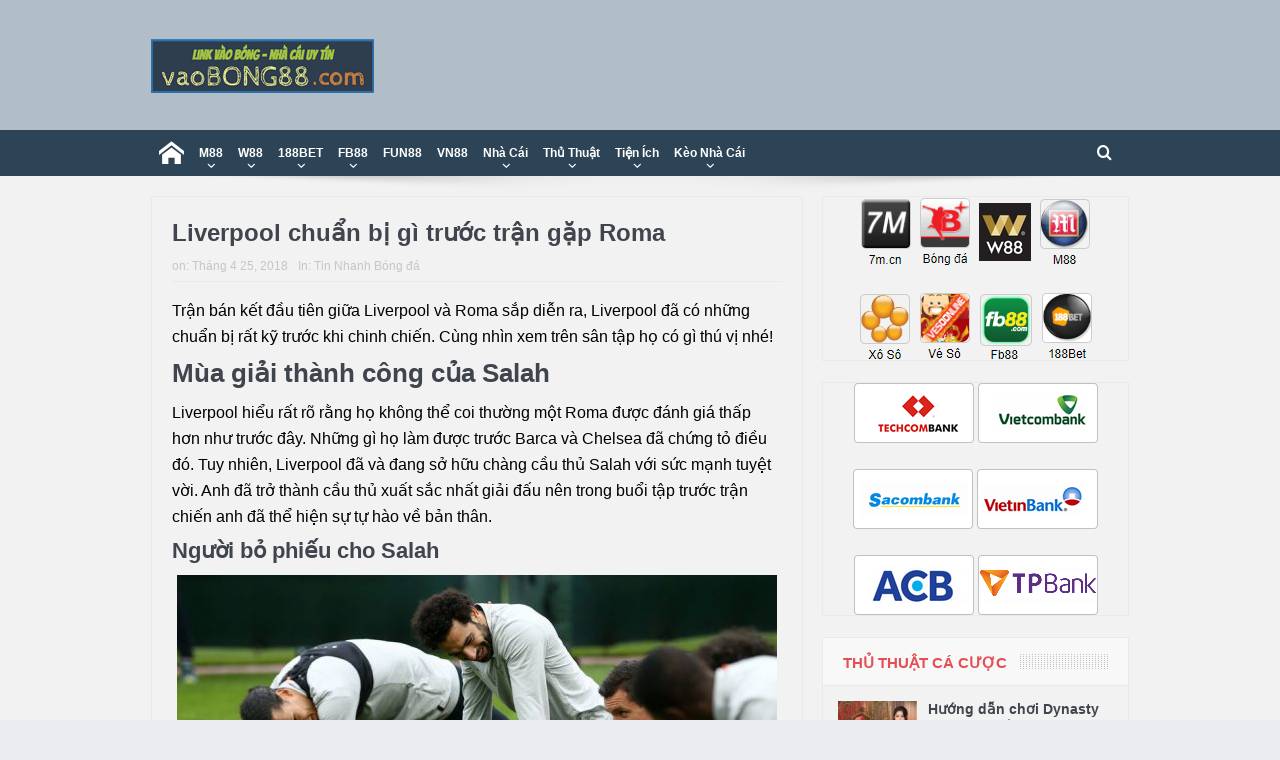

--- FILE ---
content_type: text/html; charset=UTF-8
request_url: https://vaobong88.com/liverpool-chuan-bi-gi-truoc-tran-gap-roma/
body_size: 22765
content:
<!DOCTYPE html>
<!--[if lt IE 7]>      <html class="no-js lt-ie9 lt-ie8 lt-ie7" lang="vi"> <![endif]-->
<!--[if IE 7]>         <html class="no-js lt-ie9 lt-ie8" lang="vi"> <![endif]-->
<!--[if IE 8]>         <html class="no-js lt-ie9" lang="vi"> <![endif]-->
<!--[if gt IE 8]><!--> <html class="no-js" lang="vi"> <!--<![endif]-->
    <head>
		<meta name='dmca-site-verification' content='TUdDTFZENk9udmJTaVp6a1NCcWt2UT090' />
		<meta name="google-site-verification" content="bvqWQymhPx3NotWS1Xy5nilKtna1YqgCmb75ExNGUTU" />
		<meta name='dmca-site-verification' content='YW1OWUhndVVBZVFEVnZKejdRTUxudz090' />
		<meta name="google-site-verification" content="ZPNbyvFRweHzqv5L7U_L7e4pC_pQJs5ykGS564xRf_Q" />
    	<meta name="google-site-verification" content="vi4xglwpSVXNY6jAbdeO30lz2r_PmdDqHbZTS9rcBhw" />
		<meta name='dmca-site-verification' content='YW1OWUhndVVBZVFEVnZKejdRTUxudz090' />
		<meta name="google-site-verification" content="wx00d9KYtfm3yzwl7jPwiQ5yEOJpaVVBWNxi2fPA9XI" />
		<meta name="msvalidate.01" content="5A943896F390BFCBAF8FB9BC4CEC45EE" />
	<meta charset="UTF-8" />
        <meta http-equiv="X-UA-Compatible" content="IE=edge,chrome=1">
	<title>Liverpool chuẩn bị gì trước trận gặp Roma</title>
	<link rel="profile" href="https://gmpg.org/xfn/11">
	<link rel="pingback" href="https://vaobong88.com/xmlrpc.php">
<meta property="og:image" content="https://vaobong88.com/wp-content/uploads/2018/04/liverpool-chuan-bi-gi-truoc-tran-gap-roma.-1-e1524652347937.jpg"/>
    <meta property="og:image:width" content="1024" />
    <meta property="og:image:height" content="1024" />


<meta property="og:title" content="Liverpool chuẩn bị gì trước trận gặp Roma"/>
<meta property="og:type" content="article"/>
<meta property="og:description" content="Trận bán kết đầu tiên giữa Liverpool và Roma sắp diễn ra, Liverpool đã có những chuẩn bị rất kỹ trước khi chinh chiến. Cùng nhìn xem trên sân tập họ có gì thú vị nhé! Mùa giải thành công của Salah Liv"/>
<meta property="og:url" content="https://vaobong88.com/liverpool-chuan-bi-gi-truoc-tran-gap-roma/"/>
<meta property="og:site_name" content="vaobong88"/>

<meta name="viewport" content="width=device-width, initial-scale=1, maximum-scale=1">
<link rel="shortcut icon" href="https://vaobong88.com/wp-content/uploads/2017/11/cropped-favicon.png" />
<link rel="apple-touch-icon" href="https://vaobong88.com/wp-content/uploads/2017/11/cropped-favicon.png" />

<link rel="pingback" href="https://vaobong88.com/xmlrpc.php" />
        <!--[if lt IE 9]>
	<script src="https://vaobong88.com/wp-content/themes/goodnews5/framework/helpers/js/html5.js"></script>
	<script src="https://vaobong88.com/wp-content/themes/goodnews5/framework/helpers/js/IE9.js"></script>
	<![endif]-->
	<meta name='robots' content='index, follow, max-image-preview:large, max-snippet:-1, max-video-preview:-1' />
	<style>img:is([sizes="auto" i], [sizes^="auto," i]) { contain-intrinsic-size: 3000px 1500px }</style>
	
	<!-- This site is optimized with the Yoast SEO plugin v25.3.1 - https://yoast.com/wordpress/plugins/seo/ -->
	<meta name="description" content="Trận bán kết đầu tiên giữa Liverpool và Roma sắp diễn ra, Liverpool đã có những chuẩn bị rất kỹ trước khi chinh chiến. Cùng nhìn xem trên sân tập họ có gì thú vị nhé!" />
	<link rel="canonical" href="https://vaobong88.com/liverpool-chuan-bi-gi-truoc-tran-gap-roma/" />
	<meta property="og:locale" content="vi_VN" />
	<meta property="og:type" content="article" />
	<meta property="og:title" content="Liverpool chuẩn bị gì trước trận gặp Roma" />
	<meta property="og:description" content="Trận bán kết đầu tiên giữa Liverpool và Roma sắp diễn ra, Liverpool đã có những chuẩn bị rất kỹ trước khi chinh chiến. Cùng nhìn xem trên sân tập họ có gì thú vị nhé!" />
	<meta property="og:url" content="https://vaobong88.com/liverpool-chuan-bi-gi-truoc-tran-gap-roma/" />
	<meta property="og:site_name" content="vaobong88" />
	<meta property="article:published_time" content="2018-04-25T10:33:03+00:00" />
	<meta property="article:modified_time" content="2018-04-25T11:00:39+00:00" />
	<meta property="og:image" content="https://vaobong88.com/wp-content/uploads/2018/04/liverpool-chuan-bi-gi-truoc-tran-gap-roma.-1-e1524652347937.jpg" />
	<meta property="og:image:width" content="600" />
	<meta property="og:image:height" content="339" />
	<meta property="og:image:type" content="image/jpeg" />
	<meta name="author" content="thuhoai" />
	<meta name="twitter:card" content="summary_large_image" />
	<meta name="twitter:label1" content="Được viết bởi" />
	<meta name="twitter:data1" content="thuhoai" />
	<meta name="twitter:label2" content="Ước tính thời gian đọc" />
	<meta name="twitter:data2" content="2 phút" />
	<script type="application/ld+json" class="yoast-schema-graph">{"@context":"https://schema.org","@graph":[{"@type":"WebPage","@id":"https://vaobong88.com/liverpool-chuan-bi-gi-truoc-tran-gap-roma/","url":"https://vaobong88.com/liverpool-chuan-bi-gi-truoc-tran-gap-roma/","name":"Liverpool chuẩn bị gì trước trận gặp Roma","isPartOf":{"@id":"https://vaobong88.com/#website"},"primaryImageOfPage":{"@id":"https://vaobong88.com/liverpool-chuan-bi-gi-truoc-tran-gap-roma/#primaryimage"},"image":{"@id":"https://vaobong88.com/liverpool-chuan-bi-gi-truoc-tran-gap-roma/#primaryimage"},"thumbnailUrl":"https://vaobong88.com/wp-content/uploads/2018/04/liverpool-chuan-bi-gi-truoc-tran-gap-roma.-1-e1524652347937.jpg","datePublished":"2018-04-25T10:33:03+00:00","dateModified":"2018-04-25T11:00:39+00:00","author":{"@id":"https://vaobong88.com/#/schema/person/cafbf507604098df675e454cad07d600"},"description":"Trận bán kết đầu tiên giữa Liverpool và Roma sắp diễn ra, Liverpool đã có những chuẩn bị rất kỹ trước khi chinh chiến. Cùng nhìn xem trên sân tập họ có gì thú vị nhé!","breadcrumb":{"@id":"https://vaobong88.com/liverpool-chuan-bi-gi-truoc-tran-gap-roma/#breadcrumb"},"inLanguage":"vi","potentialAction":[{"@type":"ReadAction","target":["https://vaobong88.com/liverpool-chuan-bi-gi-truoc-tran-gap-roma/"]}]},{"@type":"ImageObject","inLanguage":"vi","@id":"https://vaobong88.com/liverpool-chuan-bi-gi-truoc-tran-gap-roma/#primaryimage","url":"https://vaobong88.com/wp-content/uploads/2018/04/liverpool-chuan-bi-gi-truoc-tran-gap-roma.-1-e1524652347937.jpg","contentUrl":"https://vaobong88.com/wp-content/uploads/2018/04/liverpool-chuan-bi-gi-truoc-tran-gap-roma.-1-e1524652347937.jpg","width":600,"height":339},{"@type":"BreadcrumbList","@id":"https://vaobong88.com/liverpool-chuan-bi-gi-truoc-tran-gap-roma/#breadcrumb","itemListElement":[{"@type":"ListItem","position":1,"name":"Home","item":"https://vaobong88.com/"},{"@type":"ListItem","position":2,"name":"Liverpool chuẩn bị gì trước trận gặp Roma"}]},{"@type":"WebSite","@id":"https://vaobong88.com/#website","url":"https://vaobong88.com/","name":"vaobong88","description":"1gom - link vào bóng, vaobong mới nhất","potentialAction":[{"@type":"SearchAction","target":{"@type":"EntryPoint","urlTemplate":"https://vaobong88.com/?s={search_term_string}"},"query-input":{"@type":"PropertyValueSpecification","valueRequired":true,"valueName":"search_term_string"}}],"inLanguage":"vi"},{"@type":"Person","@id":"https://vaobong88.com/#/schema/person/cafbf507604098df675e454cad07d600","name":"thuhoai","image":{"@type":"ImageObject","inLanguage":"vi","@id":"https://vaobong88.com/#/schema/person/image/","url":"https://secure.gravatar.com/avatar/c9b4196f24f455f8a79d66d184b0fbe824ebb74d0c7ef8479ae1e22e938269c6?s=96&d=mm&r=g","contentUrl":"https://secure.gravatar.com/avatar/c9b4196f24f455f8a79d66d184b0fbe824ebb74d0c7ef8479ae1e22e938269c6?s=96&d=mm&r=g","caption":"thuhoai"},"url":"https://vaobong88.com/author/thuhoai/"}]}</script>
	<!-- / Yoast SEO plugin. -->


<link rel='dns-prefetch' href='//code.jquery.com' />
<link rel='dns-prefetch' href='//secure.gravatar.com' />
<link rel='dns-prefetch' href='//stats.wp.com' />
<link rel='dns-prefetch' href='//v0.wordpress.com' />

<link rel='preconnect' href='//c0.wp.com' />
<link rel="alternate" type="application/rss+xml" title="Dòng thông tin vaobong88 &raquo;" href="https://vaobong88.com/feed/" />
<link rel="alternate" type="application/rss+xml" title="vaobong88 &raquo; Dòng bình luận" href="https://vaobong88.com/comments/feed/" />
<link rel="alternate" type="application/rss+xml" title="vaobong88 &raquo; Liverpool chuẩn bị gì trước trận gặp Roma Dòng bình luận" href="https://vaobong88.com/liverpool-chuan-bi-gi-truoc-tran-gap-roma/feed/" />
<link data-minify="1" rel='stylesheet' id='jetpack-carousel-swiper-css-css' href='https://vaobong88.com/wp-content/cache/min/1/p/jetpack/14.7/modules/carousel/swiper-bundle.css?ver=1762343600' type='text/css' media='all' />
<link data-minify="1" rel='stylesheet' id='jetpack-carousel-css' href='https://vaobong88.com/wp-content/cache/min/1/p/jetpack/14.7/modules/carousel/jetpack-carousel.css?ver=1762343600' type='text/css' media='all' />
<style id='wp-emoji-styles-inline-css' type='text/css'>

	img.wp-smiley, img.emoji {
		display: inline !important;
		border: none !important;
		box-shadow: none !important;
		height: 1em !important;
		width: 1em !important;
		margin: 0 0.07em !important;
		vertical-align: -0.1em !important;
		background: none !important;
		padding: 0 !important;
	}
</style>
<link data-minify="1" rel='stylesheet' id='wp-block-library-css' href='https://vaobong88.com/wp-content/cache/min/1/c/6.8.3/wp-includes/css/dist/block-library/style.min.css?ver=1762343599' type='text/css' media='all' />
<style id='classic-theme-styles-inline-css' type='text/css'>
/*! This file is auto-generated */
.wp-block-button__link{color:#fff;background-color:#32373c;border-radius:9999px;box-shadow:none;text-decoration:none;padding:calc(.667em + 2px) calc(1.333em + 2px);font-size:1.125em}.wp-block-file__button{background:#32373c;color:#fff;text-decoration:none}
</style>
<link data-minify="1" rel='stylesheet' id='mediaelement-css' href='https://vaobong88.com/wp-content/cache/min/1/c/6.8.3/wp-includes/js/mediaelement/mediaelementplayer-legacy.min.css?ver=1762343599' type='text/css' media='all' />
<link data-minify="1" rel='stylesheet' id='wp-mediaelement-css' href='https://vaobong88.com/wp-content/cache/min/1/c/6.8.3/wp-includes/js/mediaelement/wp-mediaelement.min.css?ver=1762343599' type='text/css' media='all' />
<style id='jetpack-sharing-buttons-style-inline-css' type='text/css'>
.jetpack-sharing-buttons__services-list{display:flex;flex-direction:row;flex-wrap:wrap;gap:0;list-style-type:none;margin:5px;padding:0}.jetpack-sharing-buttons__services-list.has-small-icon-size{font-size:12px}.jetpack-sharing-buttons__services-list.has-normal-icon-size{font-size:16px}.jetpack-sharing-buttons__services-list.has-large-icon-size{font-size:24px}.jetpack-sharing-buttons__services-list.has-huge-icon-size{font-size:36px}@media print{.jetpack-sharing-buttons__services-list{display:none!important}}.editor-styles-wrapper .wp-block-jetpack-sharing-buttons{gap:0;padding-inline-start:0}ul.jetpack-sharing-buttons__services-list.has-background{padding:1.25em 2.375em}
</style>
<style id='global-styles-inline-css' type='text/css'>
:root{--wp--preset--aspect-ratio--square: 1;--wp--preset--aspect-ratio--4-3: 4/3;--wp--preset--aspect-ratio--3-4: 3/4;--wp--preset--aspect-ratio--3-2: 3/2;--wp--preset--aspect-ratio--2-3: 2/3;--wp--preset--aspect-ratio--16-9: 16/9;--wp--preset--aspect-ratio--9-16: 9/16;--wp--preset--color--black: #000000;--wp--preset--color--cyan-bluish-gray: #abb8c3;--wp--preset--color--white: #ffffff;--wp--preset--color--pale-pink: #f78da7;--wp--preset--color--vivid-red: #cf2e2e;--wp--preset--color--luminous-vivid-orange: #ff6900;--wp--preset--color--luminous-vivid-amber: #fcb900;--wp--preset--color--light-green-cyan: #7bdcb5;--wp--preset--color--vivid-green-cyan: #00d084;--wp--preset--color--pale-cyan-blue: #8ed1fc;--wp--preset--color--vivid-cyan-blue: #0693e3;--wp--preset--color--vivid-purple: #9b51e0;--wp--preset--gradient--vivid-cyan-blue-to-vivid-purple: linear-gradient(135deg,rgba(6,147,227,1) 0%,rgb(155,81,224) 100%);--wp--preset--gradient--light-green-cyan-to-vivid-green-cyan: linear-gradient(135deg,rgb(122,220,180) 0%,rgb(0,208,130) 100%);--wp--preset--gradient--luminous-vivid-amber-to-luminous-vivid-orange: linear-gradient(135deg,rgba(252,185,0,1) 0%,rgba(255,105,0,1) 100%);--wp--preset--gradient--luminous-vivid-orange-to-vivid-red: linear-gradient(135deg,rgba(255,105,0,1) 0%,rgb(207,46,46) 100%);--wp--preset--gradient--very-light-gray-to-cyan-bluish-gray: linear-gradient(135deg,rgb(238,238,238) 0%,rgb(169,184,195) 100%);--wp--preset--gradient--cool-to-warm-spectrum: linear-gradient(135deg,rgb(74,234,220) 0%,rgb(151,120,209) 20%,rgb(207,42,186) 40%,rgb(238,44,130) 60%,rgb(251,105,98) 80%,rgb(254,248,76) 100%);--wp--preset--gradient--blush-light-purple: linear-gradient(135deg,rgb(255,206,236) 0%,rgb(152,150,240) 100%);--wp--preset--gradient--blush-bordeaux: linear-gradient(135deg,rgb(254,205,165) 0%,rgb(254,45,45) 50%,rgb(107,0,62) 100%);--wp--preset--gradient--luminous-dusk: linear-gradient(135deg,rgb(255,203,112) 0%,rgb(199,81,192) 50%,rgb(65,88,208) 100%);--wp--preset--gradient--pale-ocean: linear-gradient(135deg,rgb(255,245,203) 0%,rgb(182,227,212) 50%,rgb(51,167,181) 100%);--wp--preset--gradient--electric-grass: linear-gradient(135deg,rgb(202,248,128) 0%,rgb(113,206,126) 100%);--wp--preset--gradient--midnight: linear-gradient(135deg,rgb(2,3,129) 0%,rgb(40,116,252) 100%);--wp--preset--font-size--small: 13px;--wp--preset--font-size--medium: 20px;--wp--preset--font-size--large: 36px;--wp--preset--font-size--x-large: 42px;--wp--preset--spacing--20: 0.44rem;--wp--preset--spacing--30: 0.67rem;--wp--preset--spacing--40: 1rem;--wp--preset--spacing--50: 1.5rem;--wp--preset--spacing--60: 2.25rem;--wp--preset--spacing--70: 3.38rem;--wp--preset--spacing--80: 5.06rem;--wp--preset--shadow--natural: 6px 6px 9px rgba(0, 0, 0, 0.2);--wp--preset--shadow--deep: 12px 12px 50px rgba(0, 0, 0, 0.4);--wp--preset--shadow--sharp: 6px 6px 0px rgba(0, 0, 0, 0.2);--wp--preset--shadow--outlined: 6px 6px 0px -3px rgba(255, 255, 255, 1), 6px 6px rgba(0, 0, 0, 1);--wp--preset--shadow--crisp: 6px 6px 0px rgba(0, 0, 0, 1);}:where(.is-layout-flex){gap: 0.5em;}:where(.is-layout-grid){gap: 0.5em;}body .is-layout-flex{display: flex;}.is-layout-flex{flex-wrap: wrap;align-items: center;}.is-layout-flex > :is(*, div){margin: 0;}body .is-layout-grid{display: grid;}.is-layout-grid > :is(*, div){margin: 0;}:where(.wp-block-columns.is-layout-flex){gap: 2em;}:where(.wp-block-columns.is-layout-grid){gap: 2em;}:where(.wp-block-post-template.is-layout-flex){gap: 1.25em;}:where(.wp-block-post-template.is-layout-grid){gap: 1.25em;}.has-black-color{color: var(--wp--preset--color--black) !important;}.has-cyan-bluish-gray-color{color: var(--wp--preset--color--cyan-bluish-gray) !important;}.has-white-color{color: var(--wp--preset--color--white) !important;}.has-pale-pink-color{color: var(--wp--preset--color--pale-pink) !important;}.has-vivid-red-color{color: var(--wp--preset--color--vivid-red) !important;}.has-luminous-vivid-orange-color{color: var(--wp--preset--color--luminous-vivid-orange) !important;}.has-luminous-vivid-amber-color{color: var(--wp--preset--color--luminous-vivid-amber) !important;}.has-light-green-cyan-color{color: var(--wp--preset--color--light-green-cyan) !important;}.has-vivid-green-cyan-color{color: var(--wp--preset--color--vivid-green-cyan) !important;}.has-pale-cyan-blue-color{color: var(--wp--preset--color--pale-cyan-blue) !important;}.has-vivid-cyan-blue-color{color: var(--wp--preset--color--vivid-cyan-blue) !important;}.has-vivid-purple-color{color: var(--wp--preset--color--vivid-purple) !important;}.has-black-background-color{background-color: var(--wp--preset--color--black) !important;}.has-cyan-bluish-gray-background-color{background-color: var(--wp--preset--color--cyan-bluish-gray) !important;}.has-white-background-color{background-color: var(--wp--preset--color--white) !important;}.has-pale-pink-background-color{background-color: var(--wp--preset--color--pale-pink) !important;}.has-vivid-red-background-color{background-color: var(--wp--preset--color--vivid-red) !important;}.has-luminous-vivid-orange-background-color{background-color: var(--wp--preset--color--luminous-vivid-orange) !important;}.has-luminous-vivid-amber-background-color{background-color: var(--wp--preset--color--luminous-vivid-amber) !important;}.has-light-green-cyan-background-color{background-color: var(--wp--preset--color--light-green-cyan) !important;}.has-vivid-green-cyan-background-color{background-color: var(--wp--preset--color--vivid-green-cyan) !important;}.has-pale-cyan-blue-background-color{background-color: var(--wp--preset--color--pale-cyan-blue) !important;}.has-vivid-cyan-blue-background-color{background-color: var(--wp--preset--color--vivid-cyan-blue) !important;}.has-vivid-purple-background-color{background-color: var(--wp--preset--color--vivid-purple) !important;}.has-black-border-color{border-color: var(--wp--preset--color--black) !important;}.has-cyan-bluish-gray-border-color{border-color: var(--wp--preset--color--cyan-bluish-gray) !important;}.has-white-border-color{border-color: var(--wp--preset--color--white) !important;}.has-pale-pink-border-color{border-color: var(--wp--preset--color--pale-pink) !important;}.has-vivid-red-border-color{border-color: var(--wp--preset--color--vivid-red) !important;}.has-luminous-vivid-orange-border-color{border-color: var(--wp--preset--color--luminous-vivid-orange) !important;}.has-luminous-vivid-amber-border-color{border-color: var(--wp--preset--color--luminous-vivid-amber) !important;}.has-light-green-cyan-border-color{border-color: var(--wp--preset--color--light-green-cyan) !important;}.has-vivid-green-cyan-border-color{border-color: var(--wp--preset--color--vivid-green-cyan) !important;}.has-pale-cyan-blue-border-color{border-color: var(--wp--preset--color--pale-cyan-blue) !important;}.has-vivid-cyan-blue-border-color{border-color: var(--wp--preset--color--vivid-cyan-blue) !important;}.has-vivid-purple-border-color{border-color: var(--wp--preset--color--vivid-purple) !important;}.has-vivid-cyan-blue-to-vivid-purple-gradient-background{background: var(--wp--preset--gradient--vivid-cyan-blue-to-vivid-purple) !important;}.has-light-green-cyan-to-vivid-green-cyan-gradient-background{background: var(--wp--preset--gradient--light-green-cyan-to-vivid-green-cyan) !important;}.has-luminous-vivid-amber-to-luminous-vivid-orange-gradient-background{background: var(--wp--preset--gradient--luminous-vivid-amber-to-luminous-vivid-orange) !important;}.has-luminous-vivid-orange-to-vivid-red-gradient-background{background: var(--wp--preset--gradient--luminous-vivid-orange-to-vivid-red) !important;}.has-very-light-gray-to-cyan-bluish-gray-gradient-background{background: var(--wp--preset--gradient--very-light-gray-to-cyan-bluish-gray) !important;}.has-cool-to-warm-spectrum-gradient-background{background: var(--wp--preset--gradient--cool-to-warm-spectrum) !important;}.has-blush-light-purple-gradient-background{background: var(--wp--preset--gradient--blush-light-purple) !important;}.has-blush-bordeaux-gradient-background{background: var(--wp--preset--gradient--blush-bordeaux) !important;}.has-luminous-dusk-gradient-background{background: var(--wp--preset--gradient--luminous-dusk) !important;}.has-pale-ocean-gradient-background{background: var(--wp--preset--gradient--pale-ocean) !important;}.has-electric-grass-gradient-background{background: var(--wp--preset--gradient--electric-grass) !important;}.has-midnight-gradient-background{background: var(--wp--preset--gradient--midnight) !important;}.has-small-font-size{font-size: var(--wp--preset--font-size--small) !important;}.has-medium-font-size{font-size: var(--wp--preset--font-size--medium) !important;}.has-large-font-size{font-size: var(--wp--preset--font-size--large) !important;}.has-x-large-font-size{font-size: var(--wp--preset--font-size--x-large) !important;}
:where(.wp-block-post-template.is-layout-flex){gap: 1.25em;}:where(.wp-block-post-template.is-layout-grid){gap: 1.25em;}
:where(.wp-block-columns.is-layout-flex){gap: 2em;}:where(.wp-block-columns.is-layout-grid){gap: 2em;}
:root :where(.wp-block-pullquote){font-size: 1.5em;line-height: 1.6;}
</style>
<link data-minify="1" rel='stylesheet' id='plugins-css' href='https://vaobong88.com/wp-content/cache/min/1/wp-content/themes/goodnews5/css/plugins.css?ver=1762343599' type='text/css' media='all' />
<link data-minify="1" rel='stylesheet' id='main-css' href='https://vaobong88.com/wp-content/cache/min/1/wp-content/themes/goodnews5/css/main.css?ver=1762343607' type='text/css' media='all' />
<link data-minify="1" rel='stylesheet' id='responsive-css' href='https://vaobong88.com/wp-content/cache/min/1/wp-content/themes/goodnews5/css/media.css?ver=1762343608' type='text/css' media='all' />
<link rel='stylesheet' id='style-css' href='https://vaobong88.com/wp-content/themes/goodnews5/style.css?ver=5f7ffe24f36f5ad7742f7fdd9708275d' type='text/css' media='all' />
<style id='akismet-widget-style-inline-css' type='text/css'>

			.a-stats {
				--akismet-color-mid-green: #357b49;
				--akismet-color-white: #fff;
				--akismet-color-light-grey: #f6f7f7;

				max-width: 350px;
				width: auto;
			}

			.a-stats * {
				all: unset;
				box-sizing: border-box;
			}

			.a-stats strong {
				font-weight: 600;
			}

			.a-stats a.a-stats__link,
			.a-stats a.a-stats__link:visited,
			.a-stats a.a-stats__link:active {
				background: var(--akismet-color-mid-green);
				border: none;
				box-shadow: none;
				border-radius: 8px;
				color: var(--akismet-color-white);
				cursor: pointer;
				display: block;
				font-family: -apple-system, BlinkMacSystemFont, 'Segoe UI', 'Roboto', 'Oxygen-Sans', 'Ubuntu', 'Cantarell', 'Helvetica Neue', sans-serif;
				font-weight: 500;
				padding: 12px;
				text-align: center;
				text-decoration: none;
				transition: all 0.2s ease;
			}

			/* Extra specificity to deal with TwentyTwentyOne focus style */
			.widget .a-stats a.a-stats__link:focus {
				background: var(--akismet-color-mid-green);
				color: var(--akismet-color-white);
				text-decoration: none;
			}

			.a-stats a.a-stats__link:hover {
				filter: brightness(110%);
				box-shadow: 0 4px 12px rgba(0, 0, 0, 0.06), 0 0 2px rgba(0, 0, 0, 0.16);
			}

			.a-stats .count {
				color: var(--akismet-color-white);
				display: block;
				font-size: 1.5em;
				line-height: 1.4;
				padding: 0 13px;
				white-space: nowrap;
			}
		
</style>
<link data-minify="1" rel='stylesheet' id='forget-about-shortcode-buttons-css' href='https://vaobong88.com/wp-content/cache/min/1/wp-content/plugins/forget-about-shortcode-buttons/public/css/button-styles.css?ver=1762343609' type='text/css' media='all' />
<link data-minify="1" rel='stylesheet' id='black-style-css' href='https://vaobong88.com/wp-content/cache/min/1/wp-content/themes/goodnews5/css/flamingo.css?ver=1762343609' type='text/css' media='all' />
<link rel="https://api.w.org/" href="https://vaobong88.com/wp-json/" /><link rel="alternate" title="JSON" type="application/json" href="https://vaobong88.com/wp-json/wp/v2/posts/4077" /><link rel="EditURI" type="application/rsd+xml" title="RSD" href="https://vaobong88.com/xmlrpc.php?rsd" />
<link rel="alternate" title="oNhúng (JSON)" type="application/json+oembed" href="https://vaobong88.com/wp-json/oembed/1.0/embed?url=https%3A%2F%2Fvaobong88.com%2Fliverpool-chuan-bi-gi-truoc-tran-gap-roma%2F" />
<link rel="alternate" title="oNhúng (XML)" type="text/xml+oembed" href="https://vaobong88.com/wp-json/oembed/1.0/embed?url=https%3A%2F%2Fvaobong88.com%2Fliverpool-chuan-bi-gi-truoc-tran-gap-roma%2F&#038;format=xml" />
<meta name="yandex-verification" content="b4a83f5af1663ef3" />
<meta name="yandex-verification" content="b4a83f5af1663ef3" />
<meta name="wot-verification" content="7d178d9caab22d596661"/>
<meta name="google-site-verification" content="y57FXo4nWIbcWmfJXmUuOi9ZBQG2wDSYRrFUF-oHpZQ" />
<meta name="google-site-verification" content="vi4xglwpSVXNY6jAbdeO30lz2r_PmdDqHbZTS9rcBhw" />
<meta name='dmca-site-verification' content='dzI4aENLZkZpQ0Rud01yWXhoMXVMdz090' />	<style>img#wpstats{display:none}</style>
		<link rel="amphtml" href="https://vaobong88.com/liverpool-chuan-bi-gi-truoc-tran-gap-roma/?amp=1"><link rel="icon" href="https://vaobong88.com/wp-content/uploads/2017/11/cropped-favicon-32x32.png" sizes="32x32" />
<link rel="icon" href="https://vaobong88.com/wp-content/uploads/2017/11/cropped-favicon-192x192.png" sizes="192x192" />
<link rel="apple-touch-icon" href="https://vaobong88.com/wp-content/uploads/2017/11/cropped-favicon-180x180.png" />
<meta name="msapplication-TileImage" content="https://vaobong88.com/wp-content/uploads/2017/11/cropped-favicon-270x270.png" />
<style type="text/css" title="dynamic-css" class="options-output">.mom_main_font,.topbar,#navigation .main-menu,.breaking-news,.breaking-news .bn-title,.feature-slider li .slide-caption h2,.news-box .nb-header .nb-title,a.show-more,.widget .widget-title,.widget .mom-socials-counter ul li,.main_tabs .tabs a,.mom-login-widget,.mom-login-widget input,.mom-newsletter h4,.mom-newsletter input,.mpsw-slider .slide-caption,.tagcloud a,button,input,select,textarea,.weather-widget,.weather-widget h3,.nb-inner-wrap .search-results-title,.show_all_results,.mom-social-share .ss-icon span.count,.mom-timeline,.mom-reveiw-system .review-header h2,.mom-reveiw-system .review-summary h3,.mom-reveiw-system .user-rate h3,.mom-reveiw-system .review-summary .review-score,.mom-reveiw-system .mom-bar,.mom-reveiw-system .review-footer,.mom-reveiw-system .stars-cr .cr,.mom-reveiw-system .review-circles .review-circle,.p-single .post-tags,.np-posts ul li .details .link,h2.single-title,.page-title,label,.portfolio-filter li,.pagination .main-title h1,.main-title h2,.main-title h3,.main-title h4,.main-title h5,.main-title h6,.mom-e3lan-empty,.user-star-rate .yr,.comment-wrap .commentnumber,.copyrights-area,.news-box .nb-footer a,#bbpress-forums li.bbp-header,.bbp-forum-title,div.bbp-template-notice,div.indicator-hint,#bbpress-forums fieldset.bbp-form legend,.bbp-s-title,#bbpress-forums .bbp-admin-links a,#bbpress-forums #bbp-user-wrapper h2.entry-title,.mom_breadcrumb,.single-author-box .articles-count,.not-found-wrap,.not-found-wrap h1,.gallery-post-slider.feature-slider li .slide-caption.fs-caption-alt p,.chat-author,.accordion .acc_title,.acch_numbers,.logo span,.device-menu-holder,#navigation .device-menu,.widget li .cat_num, .wp-caption-text, .mom_quote, div.progress_bar span, .widget_display_stats dl, .feature-slider .fs-nav.numbers a{font-family:Tahoma,Geneva, sans-serif;}.button, .scrolling-box .sb-item h3, .widget ul li, .older-articles ul li, .copyrights-text, #comments .single-comment .comment-content .comment-reply-link, #comments .single-comment .comment-content .comment-edit-link, #navigation .main-menu > li .cats-mega-wrap .subcat li .subcat-title, .widget ul.twiter-list, #bbpress-forums ul.bbp-replies .bbp-reply-content .bbp-author-name, h1, h2, h3, h4, h5, h6{font-family:Tahoma,Geneva, sans-serif;}body{font-family:Tahoma,Geneva, sans-serif;line-height:26px;font-weight:normal;font-style:normal;color:#000000;font-size:16px;}body, body.layout-boxed{background-color:#e9ebee;}.layout-boxed:not(.layout-boxed-content) .boxed-wrap, .layout-boxed-content .boxed-content-wrapper{background-color:#f2f2f2;}a{color:#0367bf;}{color:#2c4455;}.topbar, .copyrights-area, .topbar .top-nav > li ul.sub-menu li a:hover{background-color:#2c4455;}.topbar, .copyrights-area, .topbar .top-nav li a, .copyrights-text, .footer_menu li a{color:#ffffff;}{color:#507e9e;}.topbar .top-nav > li a:hover, .topbar .top-nav > li.current-menu-item a, .topbar .top-nav > li ul.sub-menu{background-color:#507e9e;}{color:#507e9e;}.topbar .top-nav > li ul.sub-menu li, .topbar .top-nav > li ul.sub-menu li:hover, .topbar .top-nav > li ul.sub-menu li:hover+li, .topbar .top-nav > li ul.sub-menu li a:hover, .topbar .top-nav > li ul.sub-menu{border-color:#507e9e;}.header{background-color:#b1bec7;}{color:#507e9e;}#navigation, #navigation .main-menu > li:hover > a, #navigation .main-menu > li.current-menu-item > a, .navigation_highlight_ancestor #navigation .main-menu > li.current-menu-ancestor > a, .navigation_highlight_ancestor #navigation .main-menu > li.current-menu-parent > a, #navigation .main-menu > li:hover > a:before, #navigation .main-menu > li.current-menu-item > a:before, .navigation_highlight_ancestor #navigation .main-menu > li.current-menu-ancestor > a:before,  .navigation_highlight_ancestor #navigation .main-menu > li.current-menu-parent > a:before, ul.main-menu > li:not(.mom_mega):not(.mom_mega_cats) ul.sub-menu, ul.main-menu > li:not(.mom_mega):not(.mom_mega_cats) ul.sub-menu li, #navigation .main-menu > li .cats-mega-wrap, ul.main-menu > li:not(.mom_mega) ul.sub-menu li, .main-menu .mom_mega.menu-item-depth-0 > .mom_mega_wrap:before, #navigation .main-menu li.mom_mega.menu-item-depth-0 > .mom_mega_wrap, .device-menu-holder, .device-menu-holder .mh-caret, .device-menu-holder.active:before, #navigation .device-menu, #navigation .device-menu li.dm-active > a, #navigation .device-menu li.dm-active > .responsive-caret{background-color:#507e9e;}.navigation-inner,#navigation .nav-button, .nb-inner-wrap .search-results-title, .show_all_results, .nb-inner-wrap ul.s-results .s-img .post_format{background-color:#2c4455;}{color:#2c4455;}#navigation, .navigation-inner, #navigation .main-menu > li, #navigation .main-menu > li:last-child,  #navigation .nav-button, .nb-inner-wrap ul.s-results li, .nb-inner-wrap .search-results-title, .show_all_results, .nb-inner-wrap ul.s-results .s-img .post_format, .nb-inner-wrap .nb-inner,ul.main-menu > li:not(.mom_mega):not(.mom_mega_cats) ul.sub-menu, ul.main-menu > li:not(.mom_mega):not(.mom_mega_cats) ul.sub-menu li, #navigation .main-menu > li .cats-mega-wrap, #navigation .main-menu > li .cats-mega-wrap .cats-mega-inner, ul.main-menu > li .cats-mega-wrap ul.sub-menu li, #navigation .main-menu > li .cats-mega-wrap .subcat .mom-cat-latest .view_all_posts, #navigation .main-menu > li .cats-mega-wrap .subcat ul li, #navigation .main-menu > li .cats-mega-wrap.mom_cats_horizontal .subcat .mom-cat-latest li, ul.main-menu li.mom_mega .mom_mega_wrap ul li a, ul.main-menu li.mom_mega .mega_col_title > a, #navigation, #navigation .main-menu > li:hover > a, #navigation .main-menu > li.current-menu-item > a, .navigation_highlight_ancestor #navigation .main-menu > li.current-menu-ancestor > a, .navigation_highlight_ancestor #navigation .main-menu > li.current-menu-parent > a, #navigation .main-menu > li:hover > a:before, #navigation .main-menu > li.current-menu-item > a:before, .navigation_highlight_ancestor #navigation .main-menu > li.current-menu-ancestor > a:before, .navigation_highlight_ancestor #navigation .main-menu > li.current-menu-parent > a:before, ul.main-menu > li:not(.mom_mega):not(.mom_mega_cats) ul.sub-menu, ul.main-menu > li:not(.mom_mega):not(.mom_mega_cats) ul.sub-menu li, #navigation .main-menu > li .cats-mega-wrap, ul.main-menu > li:not(.mom_mega) ul.sub-menu li, .main-menu .mom_mega.menu-item-depth-0 > .mom_mega_wrap:before, #navigation .main-menu li.mom_mega.menu-item-depth-0 > .mom_mega_wrap, .device-menu-holder, #navigation .device-menu, #navigation .device-menu li.menu-item, #navigation .device-menu li .responsive-caret, #navigation .device-menu li.dm-active.mom_mega.menu-item-depth-0 > a {border-color:#2c4455;}#navigation .main-menu > li .cats-mega-wrap .cats-mega-inner:before{background-color:#2c4455;}#navigation .main-menu > li:hover > a, #navigation .main-menu > li.current-menu-item > a, .navigation_highlight_ancestor #navigation .main-menu > li.current-menu-ancestor > a, .navigation_highlight_ancestor #navigation .main-menu > li.current-menu-parent > a, ul.main-menu > li:not(.mom_mega) ul.sub-menu li a, ul.main-menu li.mom_mega .mega_col_title > a, ul.main-menu li.mom_mega .mom_mega_wrap ul li a, .device-menu-holder, .device-menu-holder .mh-icon, .the_menu_holder_area i, .device-menu-holder .mh-caret, #navigation .device-menu li.menu-item a i, #navigation .device-menu li.menu-item > a, #navigation .device-menu li .responsive-caret{color:#ffffff;}#navigation .nav-button{color:#ffffff;}{color:#f2f2f2;}.base-box, .sidebar .widget, .comment-form, div.bbp-template-notice, div.indicator-hint, #bbpress-forums fieldset.bbp-form legend, .scrolling-box:before, .pagination span.current, .bbp-pagination-links span.current, .main_tabs .tabs a.current, .main_tabs .tabs a.current:before{background-color:#f2f2f2;}{color:#f2f2f2;}#footer{background-color:#f2f2f2;}#footer .widget .textwidget a, #footer .widget .twitter-widget a{color:#1e73be;}.copyrights-text a{color:#dd9933;}</style><style type="text/css">
body, body.layout-boxed {
    background-image: none;
}
    
.header > .inner, .header .logo {
line-height: 130px;
height: 130px;
}
/* Category background */
body, body.layout-boxed {
}
table.nha-cai-chau-a, table.nha-cai-chau-a p{
    margin: 0;
}
table.nha-cai-chau-a img{
    width: 90%;
    margin:auto;
}
table.nha-cai-chau-a .rank{
   width: 41%;
   display: inline-block;
}
table.nha-cai-chau-a p.danh-gia {
    text-align: center;
    width: 20%;
    display: inline-block;
    margin: 0 0 0 8px;
    vertical-align: middle;
}
table.nha-cai-chau-a .bonus{
    width: 29%;
    display: inline-block;
    margin-left: 9px;
}
table.nha-cai-chau-a p.danh-gia span {
     display: block;
}
.widget_text.widget_custom_html {
    padding: 0;
}
table.nha-cai-chau-a p.danh-gia span{
    color: #008000;
    font-size: 9pt;
    font-weight: 600;
}
.dwpb-message{
    font-size:11px;
}
.dwpb-inner .dwpb-content{
    display: inline-block;
}
.dwpb-inner .dwpb-button{
    display: inline-block;
    margin: 0;
    padding: 0 10px;
}
body #dwpb {
    padding: 5px 10px;
}
body #navigation{ height: auto; }
#navigation .inner .main-menu>li a, #navigation .inner .device-menu li.menu-item a {
    font-weight: bold;
}
body #navigation .navigation-inner{
    border: none;
}
#navigation .inner .main-menu>li a:after{
    background: transparent;
}

@media screen and (min-width: 414px){
    table.nha-cai-chau-a p.danh-gia span{
        font-size:9pt;
    }
    .dwpb-inner .dwpb-button{
        margin: 0 10px;
        padding: 0 15px;
    }
    body #dwpb {
        padding: 5px 30px;
    }
}
@media screen and (min-width: 424px){
    .dwpb-message{
        font-size:12px;
    }
    body #dwpb {
        padding: 5px 50px;
    }
    .dwpb-inner .dwpb-button{
        padding: 0 20px;
    }
}
@media screen and (min-width: 568px){
    table.nha-cai-chau-a img{
        width: 80%;
    }
    table.nha-cai-chau-a p.danh-gia span{
        margin-top:3px;
        font-size:15pt;
    }
    table.nha-cai-chau-a h3{
        font-size:17pt !important;
    }
    .dwpb-message{
        font-size:14px;
    }
}
@media screen and (min-width: 768px){
    .dwpb-message{
        font-size:15px;
    }
}
@media screen and (min-width: 1000px){
    table.nha-cai-chau-a img{
        width: 90%;
    }
    table.nha-cai-chau-a p.danh-gia span{
        margin-top:0;
        font-size:9pt;
    }
    table.nha-cai-chau-a h3{
        font-size:12pt !important;
    }
    .dwpb-message{
        font-size:18px;
    }
}

@media only screen and (max-width: 1000px) {
   #header-wrapper .header {
      padding: 5px 0 ;
    }
    #header-wrapper .header .logo {
        margin-bottom: 0;
    }
    .header .logo p {
         margin-bottom: 5px;
    }
    .header .header-right {
        margin-top: 0 !important;
    }
    .header .header-right {
        margin : 0;
    }
}

.partner {
    width: 100%;
    font-family: 'Montserrat', sans-serif;
}
.partner.pos_content .header {
    padding: 5px 10px;
    justify-content: space-between;
    font-size: 22px;
    font-weight: 700;
    flex-wrap: wrap-reverse;
}
.partner .header {
    border-top-left-radius: 5px;
    border-top-right-radius: 5px;
    display: flex;
    justify-content: center;
    align-items: center;
    color: white;
}
.partner .header img {
    margin: 0 !important;
}
.partner.pos_content .body {
    padding: 10px;
    justify-content: flex-start;
    font-size: 14px;
}
.partner .body {
    border-bottom-left-radius: 5px;
    border-bottom-right-radius: 5px;
    display: flex;
    flex-direction: column;
    justify-content: center;
    color: white;
    text-align: left;
    font-weight: 400;
}
.partner .body .body_footer {
    color: #ffea00;
}
.partner.pos_content .body .button {
    width: 200px;
    height: 50px;
    font-size: 16px;
    font-weight: 900;
    margin-top: 20px;
}
.partner .body .button {
    text-transform: uppercase;
    border-radius: 5px;
    display: flex;
    justify-content: center;
    align-items: center;
    margin-left: auto;
    margin-right: auto;
    color: white;
    text-decoration: none !important;
}
.float-ck{position: fixed;
    bottom: 0;
    z-index: 9000;}
ul,p,.main_container ul li{margin-bottom: 7px;}
h1,h2,h3,h4,h5,h6{margin-bottom: 10px;}
.mom-social-icons li a.vector_icon, .topbar button {
    background: rgba(255, 255, 255, .15);}</style>
<noscript><style id="rocket-lazyload-nojs-css">.rll-youtube-player, [data-lazy-src]{display:none !important;}</style></noscript>    <meta name="generator" content="WP Rocket 3.19.1.2" data-wpr-features="wpr_defer_js wpr_minify_js wpr_lazyload_images wpr_minify_css wpr_desktop" /></head>
    <body data-rsssl=1 class="wp-singular post-template-default single single-post postid-4077 single-format-standard wp-theme-goodnews5 right-sidebar singular layout-boxed fade-imgs-in-appear navigation_highlight_ancestor no-post-format-icons time_in_twelve_format" itemscope="itemscope" itemtype="http://schema.org/WebPage">
    
        <!--[if lt IE 7]>
            <p class="browsehappy">You are using an <strong>outdated</strong> browser. Please <a href="http://browsehappy.com/" data-wpel-link="external" target="_blank" rel="nofollow external noopener">upgrade your browser</a> to improve your experience.</p>
        <![endif]-->
        <div data-rocket-location-hash="86d26a701237db1d2f151c53f142fc32" class="boxed-wrap clearfix">
	    <div data-rocket-location-hash="9f08cd4ac31b6297879675fa2929a1cf" id="header-wrapper">
                                    <header data-rocket-location-hash="51e87f8be39a0897391ff7432fbd92a6" class="header " itemscope="itemscope" itemtype="http://schema.org/WPHeader" role="banner">
                <div data-rocket-location-hash="f96db004de74f43d49724b191ed162bf" class="inner">
						                    <div class="logo">
					                    <a href="https://vaobong88.com" data-wpel-link="internal">
		                                                    <img src="data:image/svg+xml,%3Csvg%20xmlns='http://www.w3.org/2000/svg'%20viewBox='0%200%20223%2054'%3E%3C/svg%3E" alt="vaobong88" width="223" height="54" data-lazy-src="https://vaobong88.com/wp-content/uploads/2017/11/bong88.png" /><noscript><img src="https://vaobong88.com/wp-content/uploads/2017/11/bong88.png" alt="vaobong88" width="223" height="54" /></noscript>
                                                                                               <img class="mom_retina_logo" src="data:image/svg+xml,%3Csvg%20xmlns='http://www.w3.org/2000/svg'%20viewBox='0%200%20223%2054'%3E%3C/svg%3E" width="223" height="54" alt="vaobong88" data-lazy-src="https://vaobong88.com/wp-content/uploads/2017/11/bong88.png" /><noscript><img class="mom_retina_logo" src="https://vaobong88.com/wp-content/uploads/2017/11/bong88.png" width="223" height="54" alt="vaobong88" /></noscript>
                                                		                    </a>

					
                    </div>
                    
                <div data-rocket-location-hash="716bef2b0b8a12771cfb507038520d9d" class="clear"></div>
                </div>
            </header>
	    	    </div> <!--header wrap-->
                                    <nav id="navigation" itemtype="http://schema.org/SiteNavigationElement" itemscope="itemscope" role="navigation" class="dd-effect-slide ">
                <div class="navigation-inner">
                <div data-rocket-location-hash="c4961c3de85874c8c83c21082f8fa42b" class="inner">
                                                                <ul id="menu-menu" class="main-menu mom_visibility_desktop"><li id="menu-item-554" class="menu-item menu-item-type-post_type menu-item-object-page menu-item-home mom_default_menu_item menu-item-iconsOnly menu-item-depth-0"><a href="https://vaobong88.com/" data-wpel-link="internal"><i class="icon_only momizat-icon-home"></i><span class="icon_only_label">TRANG CHỦ</span></a></li>
<li id="menu-item-1787" class="menu-item menu-item-type-post_type menu-item-object-page menu-item-has-children menu-parent-item mom_default_menu_item menu-item-depth-0"><a href="https://vaobong88.com/m88-link-vao-m88bet/" data-wpel-link="internal">M88</a>
<ul class="sub-menu ">
	<li id="menu-item-2177" class="menu-item menu-item-type-post_type menu-item-object-post mom_default_menu_item active menu-item-depth-1"><a href="https://vaobong88.com/huong-dan-dang-ky-m88/" data-wpel-link="internal">Đăng Ký M88</a></li>
	<li id="menu-item-2175" class="menu-item menu-item-type-post_type menu-item-object-post mom_default_menu_item menu-item-depth-1"><a href="https://vaobong88.com/huong-dan-gui-tien-m88/" data-wpel-link="internal">Gửi Tiền M88</a></li>
	<li id="menu-item-2176" class="menu-item menu-item-type-post_type menu-item-object-post mom_default_menu_item menu-item-depth-1"><a href="https://vaobong88.com/huong-dan-rut-tien-m88/" data-wpel-link="internal">Rút Tiền M88</a></li>
	<li id="menu-item-3546" class="menu-item menu-item-type-post_type menu-item-object-post mom_default_menu_item menu-item-depth-1"><a href="https://vaobong88.com/dai-ly-m88-m88-affiliate-programs-2/" data-wpel-link="internal">Đăng Ký Đại Lý M88</a></li>
</ul>
<i class='responsive-caret'></i>
</li>
<li id="menu-item-15145" class="menu-item menu-item-type-post_type menu-item-object-page menu-item-has-children menu-parent-item mom_default_menu_item menu-item-depth-0"><a href="https://vaobong88.com/w88-link-vao-w88/" data-wpel-link="internal">W88</a>
<ul class="sub-menu ">
	<li id="menu-item-1288" class="menu-item menu-item-type-post_type menu-item-object-post mom_default_menu_item active menu-item-depth-1"><a href="https://vaobong88.com/huong-dan-dang-ky-w88-de-dang-nhat/" data-wpel-link="internal">Đăng Ký W88</a></li>
	<li id="menu-item-1290" class="menu-item menu-item-type-post_type menu-item-object-post mom_default_menu_item menu-item-depth-1"><a href="https://vaobong88.com/huong-dan-gui-tien-w88-de-dang-nhat/" data-wpel-link="internal">Gửi Tiền W88</a></li>
	<li id="menu-item-1289" class="menu-item menu-item-type-post_type menu-item-object-post mom_default_menu_item menu-item-depth-1"><a href="https://vaobong88.com/huong-dan-rut-tien-w88-de-dang-nhat/" data-wpel-link="internal">Rút Tiền W88</a></li>
	<li id="menu-item-1292" class="menu-item menu-item-type-post_type menu-item-object-post mom_default_menu_item menu-item-depth-1"><a href="https://vaobong88.com/w88-khuyen-mai-lan-nap-dau-tien-len-den-4000000-vnd/" data-wpel-link="internal">Khuyến Mãi W88</a></li>
	<li id="menu-item-2329" class="menu-item menu-item-type-post_type menu-item-object-post mom_default_menu_item menu-item-depth-1"><a href="https://vaobong88.com/dai-ly-w88-mmo-w88-affiliate/" data-wpel-link="internal">Đăng Ký Đại Lý W88</a></li>
</ul>
<i class='responsive-caret'></i>
</li>
<li id="menu-item-411" class="menu-item menu-item-type-post_type menu-item-object-page menu-item-has-children menu-parent-item mom_default_menu_item menu-item-depth-0"><a href="https://vaobong88.com/188bet-link-vao-188bet-moi-nhat/" data-wpel-link="internal">188BET</a>
<ul class="sub-menu ">
	<li id="menu-item-1287" class="menu-item menu-item-type-post_type menu-item-object-post mom_default_menu_item active menu-item-depth-1"><a href="https://vaobong88.com/huong-dan-dang-ky-188bet/" data-wpel-link="internal">Đăng Ký 188bet</a></li>
	<li id="menu-item-1286" class="menu-item menu-item-type-post_type menu-item-object-post mom_default_menu_item menu-item-depth-1"><a href="https://vaobong88.com/huong-dan-gui-tien-188bet/" data-wpel-link="internal">Gửi Tiền 188bet</a></li>
	<li id="menu-item-1285" class="menu-item menu-item-type-post_type menu-item-object-post mom_default_menu_item menu-item-depth-1"><a href="https://vaobong88.com/huong-dan-rut-tien-188bet/" data-wpel-link="internal">Rút Tiền 188bet</a></li>
	<li id="menu-item-1291" class="menu-item menu-item-type-post_type menu-item-object-post mom_default_menu_item menu-item-depth-1"><a href="https://vaobong88.com/188bet-khuyen-mai-lan-nap-dau-tien-len-den-1500000-vnd/" data-wpel-link="internal">Khuyến mãi 188bet</a></li>
	<li id="menu-item-3385" class="menu-item menu-item-type-post_type menu-item-object-post mom_default_menu_item menu-item-depth-1"><a href="https://vaobong88.com/dai-ly-188bet-188bet-affiliate-marketing-tai-viet-nam/" data-wpel-link="internal">Đăng Ký Đại Lý 188bet</a></li>
</ul>
<i class='responsive-caret'></i>
</li>
<li id="menu-item-6003" class="menu-item menu-item-type-post_type menu-item-object-page menu-item-has-children menu-parent-item mom_default_menu_item menu-item-depth-0"><a href="https://vaobong88.com/fb88/" data-wpel-link="internal">FB88</a>
<ul class="sub-menu ">
	<li id="menu-item-11758" class="menu-item menu-item-type-post_type menu-item-object-post mom_default_menu_item active menu-item-depth-1"><a href="https://vaobong88.com/huong-dan-nap-tien-fb88-nhanh-nhat/" data-wpel-link="internal">GỬI TIỀN FB88</a></li>
	<li id="menu-item-11756" class="menu-item menu-item-type-post_type menu-item-object-post mom_default_menu_item menu-item-depth-1"><a href="https://vaobong88.com/chuong-trinh-khuyen-mai-cua-fb88/" data-wpel-link="internal">KHUYẾN MÃI FB88</a></li>
</ul>
<i class='responsive-caret'></i>
</li>
<li id="menu-item-6094" class="menu-item menu-item-type-post_type menu-item-object-page mom_default_menu_item menu-item-depth-0"><a href="https://vaobong88.com/fun88/" data-wpel-link="internal">FUN88</a></li>
<li id="menu-item-11691" class="menu-item menu-item-type-post_type menu-item-object-page mom_default_menu_item menu-item-depth-0"><a href="https://vaobong88.com/vn88-link-vao-vn88/" data-wpel-link="internal">VN88</a></li>
<li id="menu-item-5999" class="menu-item menu-item-type-custom menu-item-object-custom menu-item-has-children menu-parent-item mom_default_menu_item menu-item-depth-0"><a href="#">Nhà Cái</a>
<ul class="sub-menu ">
	<li id="menu-item-4487" class="menu-item menu-item-type-taxonomy menu-item-object-category mom_default_menu_item active menu-item-depth-1"><a href="https://vaobong88.com/category/khuyen-mai-nha-cai/" data-wpel-link="internal">KHUYẾN MÃI</a></li>
	<li id="menu-item-4489" class="menu-item menu-item-type-taxonomy menu-item-object-category mom_default_menu_item menu-item-depth-1"><a href="https://vaobong88.com/category/huong-dan-nha-cai/" data-wpel-link="internal">HƯỚNG DẪN NHÀ CÁI</a></li>
	<li id="menu-item-1421" class="menu-item menu-item-type-post_type menu-item-object-page menu-item-has-children menu-parent-item mom_default_menu_item menu-item-depth-1"><a href="https://vaobong88.com/12bet-link-vao-12bet-khong-bi-chan/" data-wpel-link="internal">12BET</a>
	<ul class="sub-menu ">
		<li id="menu-item-1422" class="menu-item menu-item-type-post_type menu-item-object-post mom_default_menu_item menu-item-depth-2"><a href="https://vaobong88.com/huong-dan-dang-ky-12bet-nhanh-nhat/" data-wpel-link="internal">Đăng Ký 12BET</a></li>
		<li id="menu-item-1443" class="menu-item menu-item-type-post_type menu-item-object-post mom_default_menu_item menu-item-depth-2"><a href="https://vaobong88.com/huong-dan-gui-tien-12bet-de-dang-nhat/" data-wpel-link="internal">Gửi Tiền 12BET</a></li>
		<li id="menu-item-1444" class="menu-item menu-item-type-post_type menu-item-object-post mom_default_menu_item menu-item-depth-2"><a href="https://vaobong88.com/huong-dan-rut-tien-12bet-de-dang-nhat/" data-wpel-link="internal">Rút Tiền 12BET</a></li>
		<li id="menu-item-1423" class="menu-item menu-item-type-post_type menu-item-object-post mom_default_menu_item menu-item-depth-2"><a href="https://vaobong88.com/12bet-khuyen-mai-100-lan-nap-dau-tien-len-den-1800000-vnd/" data-wpel-link="internal">Khuyến Mãi 12BET</a></li>
	</ul>
<i class='responsive-caret'></i>
</li>
	<li id="menu-item-6005" class="menu-item menu-item-type-post_type menu-item-object-page mom_default_menu_item menu-item-depth-1"><a href="https://vaobong88.com/sbobet-link-vao-sbobet-com-khong-bi-chan/" data-wpel-link="internal">SBOBET</a></li>
	<li id="menu-item-28376" class="menu-item menu-item-type-post_type menu-item-object-page mom_default_menu_item menu-item-depth-1"><a href="https://vaobong88.com/sv388-link/" data-wpel-link="internal">SV388</a></li>
	<li id="menu-item-6006" class="menu-item menu-item-type-post_type menu-item-object-page mom_default_menu_item menu-item-depth-1"><a href="https://vaobong88.com/ibet888-link-vao-ibet888-khong-bi-chan/" data-wpel-link="internal">IBET888</a></li>
	<li id="menu-item-6002" class="menu-item menu-item-type-post_type menu-item-object-page mom_default_menu_item menu-item-depth-1"><a href="https://vaobong88.com/bet365/" data-wpel-link="internal">BET365</a></li>
	<li id="menu-item-6001" class="menu-item menu-item-type-post_type menu-item-object-page mom_default_menu_item menu-item-depth-1"><a href="https://vaobong88.com/k8/" data-wpel-link="internal">K8</a></li>
	<li id="menu-item-6156" class="menu-item menu-item-type-post_type menu-item-object-post mom_default_menu_item menu-item-depth-1"><a href="https://vaobong88.com/bong888-link-vao-bong888-moi-nhat/" data-wpel-link="internal">BONG888</a></li>
	<li id="menu-item-11764" class="menu-item menu-item-type-post_type menu-item-object-page mom_default_menu_item menu-item-depth-1"><a href="https://vaobong88.com/letou-link-vao-letou1-com/" data-wpel-link="internal">LETOU</a></li>
	<li id="menu-item-6154" class="menu-item menu-item-type-post_type menu-item-object-page mom_default_menu_item menu-item-depth-1"><a href="https://vaobong88.com/happy-luke/" data-wpel-link="internal">HAPPYLUKE</a></li>
	<li id="menu-item-16511" class="menu-item menu-item-type-post_type menu-item-object-page mom_default_menu_item menu-item-depth-1"><a href="https://vaobong88.com/v9bet/" data-wpel-link="internal">V9BET</a></li>
	<li id="menu-item-17320" class="menu-item menu-item-type-post_type menu-item-object-page mom_default_menu_item menu-item-depth-1"><a href="https://vaobong88.com/1xbet/" data-wpel-link="internal">1XBET</a></li>
	<li id="menu-item-19763" class="menu-item menu-item-type-post_type menu-item-object-page mom_default_menu_item menu-item-depth-1"><a href="https://vaobong88.com/jbo/" data-wpel-link="internal">JBO</a></li>
	<li id="menu-item-20054" class="menu-item menu-item-type-post_type menu-item-object-page mom_default_menu_item menu-item-depth-1"><a href="https://vaobong88.com/tf88/" data-wpel-link="internal">TF88</a></li>
	<li id="menu-item-28369" class="menu-item menu-item-type-post_type menu-item-object-page mom_default_menu_item menu-item-depth-1"><a href="https://vaobong88.com/dafabet-link/" data-wpel-link="internal">DAFABET</a></li>
	<li id="menu-item-28394" class="menu-item menu-item-type-post_type menu-item-object-page mom_default_menu_item menu-item-depth-1"><a href="https://vaobong88.com/bk8-link/" data-wpel-link="internal">BK8</a></li>
</ul>
<i class='responsive-caret'></i>
</li>
<li id="menu-item-566" class="menu-item menu-item-type-taxonomy menu-item-object-category menu-item-has-children menu-parent-item mom_default_menu_item menu-item-depth-0"><a href="https://vaobong88.com/category/kinh-nghiem-ca-cuoc/" data-wpel-link="internal">Thủ Thuật</a>
<ul class="sub-menu ">
	<li id="menu-item-6024" class="menu-item menu-item-type-post_type menu-item-object-page mom_default_menu_item active menu-item-depth-1"><a href="https://vaobong88.com/ca-do-bong-da-truc-tuyen-ca-do-bong-da-online/" data-wpel-link="internal">Cá độ bóng đá</a></li>
	<li id="menu-item-6025" class="menu-item menu-item-type-post_type menu-item-object-page mom_default_menu_item menu-item-depth-1"><a href="https://vaobong88.com/casino-truc-tuyen/" data-wpel-link="internal">Casino trực tuyến</a></li>
</ul>
<i class='responsive-caret'></i>
</li>
<li id="menu-item-6013" class="menu-item menu-item-type-custom menu-item-object-custom menu-item-has-children menu-parent-item mom_default_menu_item menu-item-depth-0"><a href="#">Tiện Ích</a>
<ul class="sub-menu ">
	<li id="menu-item-23675" class="menu-item menu-item-type-post_type menu-item-object-page mom_default_menu_item active menu-item-depth-1"><a href="https://vaobong88.com/2bong/" data-wpel-link="internal">2bong</a></li>
	<li id="menu-item-6022" class="menu-item menu-item-type-post_type menu-item-object-page mom_default_menu_item menu-item-depth-1"><a href="https://vaobong88.com/ty-le-macao-ty-le-chau-a/" data-wpel-link="internal">TỶ LỆ MACAO</a></li>
	<li id="menu-item-6014" class="menu-item menu-item-type-post_type menu-item-object-page mom_default_menu_item menu-item-depth-1"><a href="https://vaobong88.com/7m-kqbd-ty-so-bong-da-7m-cn/" data-wpel-link="internal">7M</a></li>
	<li id="menu-item-15789" class="menu-item menu-item-type-post_type menu-item-object-post mom_default_menu_item menu-item-depth-1"><a href="https://vaobong88.com/kqxs-minh-chinh/" data-wpel-link="internal">XỔ SỐ</a></li>
	<li id="menu-item-6016" class="menu-item menu-item-type-post_type menu-item-object-page mom_default_menu_item menu-item-depth-1"><a href="https://vaobong88.com/bongdalu/" data-wpel-link="internal">BONGDALU</a></li>
	<li id="menu-item-4485" class="menu-item menu-item-type-taxonomy menu-item-object-category mom_default_menu_item menu-item-depth-1"><a href="https://vaobong88.com/category/gai-xinh-hot-girl-sexy/" data-wpel-link="internal">HOT GIRL</a></li>
	<li id="menu-item-6015" class="menu-item menu-item-type-post_type menu-item-object-page mom_default_menu_item menu-item-depth-1"><a href="https://vaobong88.com/bet69/" data-wpel-link="internal">BET69</a></li>
	<li id="menu-item-6019" class="menu-item menu-item-type-post_type menu-item-object-page mom_default_menu_item menu-item-depth-1"><a href="https://vaobong88.com/nowgoal/" data-wpel-link="internal">Nowgoal</a></li>
	<li id="menu-item-6017" class="menu-item menu-item-type-post_type menu-item-object-page mom_default_menu_item menu-item-depth-1"><a href="https://vaobong88.com/bongdaplus/" data-wpel-link="internal">Bongdaplus</a></li>
	<li id="menu-item-6020" class="menu-item menu-item-type-post_type menu-item-object-page mom_default_menu_item menu-item-depth-1"><a href="https://vaobong88.com/thethao247/" data-wpel-link="internal">Thethao247</a></li>
	<li id="menu-item-6176" class="menu-item menu-item-type-post_type menu-item-object-post mom_default_menu_item menu-item-depth-1"><a href="https://vaobong88.com/365cacuoc/" data-wpel-link="internal">365cacuoc</a></li>
	<li id="menu-item-6345" class="menu-item menu-item-type-post_type menu-item-object-post mom_default_menu_item menu-item-depth-1"><a href="https://vaobong88.com/rongbachkim/" data-wpel-link="internal">rongbachkim</a></li>
	<li id="menu-item-6365" class="menu-item menu-item-type-post_type menu-item-object-post mom_default_menu_item menu-item-depth-1"><a href="https://vaobong88.com/xo-so-vietlott-kqxs-viet-lotte/" data-wpel-link="internal">xo so vietlott</a></li>
	<li id="menu-item-6334" class="menu-item menu-item-type-post_type menu-item-object-post mom_default_menu_item menu-item-depth-1"><a href="https://vaobong88.com/kqxs-minh-ngoc/" data-wpel-link="internal">xosominhngoc</a></li>
</ul>
<i class='responsive-caret'></i>
</li>
<li id="menu-item-6018" class="menu-item menu-item-type-post_type menu-item-object-page menu-item-has-children menu-parent-item mom_default_menu_item menu-item-depth-0"><a href="https://vaobong88.com/keo-nha-cai-keo-bong-da-truc-tiep-hom-nay/" data-wpel-link="internal">Kèo Nhà Cái</a>
<ul class="sub-menu ">
	<li id="menu-item-572" class="menu-item menu-item-type-taxonomy menu-item-object-category mom_default_menu_item active menu-item-depth-1"><a href="https://vaobong88.com/category/soi-keo-bong-da/" data-wpel-link="internal">Soi Kèo</a></li>
</ul>
<i class='responsive-caret'></i>
</li>
</ul>                                                                <div class="device-menu-wrap mom_visibility_device">
                        <div id="menu-holder" class="device-menu-holder">
                            <i class="fa-icon-align-justify mh-icon"></i> <span class="the_menu_holder_area"><i class="dmh-icon"></i>Menu</span><i class="mh-caret"></i>
                        </div>
                        <ul id="menu-menu-1" class="device-menu mom_visibility_device"><li id="menu-item-554" class="menu-item menu-item-type-post_type menu-item-object-page menu-item-home mom_default_menu_item menu-item-iconsOnly menu-item-depth-0"><a href="https://vaobong88.com/" data-wpel-link="internal"><i class="icon_only momizat-icon-home"></i><span class="icon_only_label">TRANG CHỦ</span></a></li>
<li id="menu-item-1787" class="menu-item menu-item-type-post_type menu-item-object-page menu-item-has-children menu-parent-item mom_default_menu_item menu-item-depth-0"><a href="https://vaobong88.com/m88-link-vao-m88bet/" data-wpel-link="internal">M88</a>
<ul class="sub-menu ">
	<li id="menu-item-2177" class="menu-item menu-item-type-post_type menu-item-object-post mom_default_menu_item active menu-item-depth-1"><a href="https://vaobong88.com/huong-dan-dang-ky-m88/" data-wpel-link="internal">Đăng Ký M88</a></li>
	<li id="menu-item-2175" class="menu-item menu-item-type-post_type menu-item-object-post mom_default_menu_item menu-item-depth-1"><a href="https://vaobong88.com/huong-dan-gui-tien-m88/" data-wpel-link="internal">Gửi Tiền M88</a></li>
	<li id="menu-item-2176" class="menu-item menu-item-type-post_type menu-item-object-post mom_default_menu_item menu-item-depth-1"><a href="https://vaobong88.com/huong-dan-rut-tien-m88/" data-wpel-link="internal">Rút Tiền M88</a></li>
	<li id="menu-item-3546" class="menu-item menu-item-type-post_type menu-item-object-post mom_default_menu_item menu-item-depth-1"><a href="https://vaobong88.com/dai-ly-m88-m88-affiliate-programs-2/" data-wpel-link="internal">Đăng Ký Đại Lý M88</a></li>
</ul>
<i class='responsive-caret'></i>
</li>
<li id="menu-item-15145" class="menu-item menu-item-type-post_type menu-item-object-page menu-item-has-children menu-parent-item mom_default_menu_item menu-item-depth-0"><a href="https://vaobong88.com/w88-link-vao-w88/" data-wpel-link="internal">W88</a>
<ul class="sub-menu ">
	<li id="menu-item-1288" class="menu-item menu-item-type-post_type menu-item-object-post mom_default_menu_item active menu-item-depth-1"><a href="https://vaobong88.com/huong-dan-dang-ky-w88-de-dang-nhat/" data-wpel-link="internal">Đăng Ký W88</a></li>
	<li id="menu-item-1290" class="menu-item menu-item-type-post_type menu-item-object-post mom_default_menu_item menu-item-depth-1"><a href="https://vaobong88.com/huong-dan-gui-tien-w88-de-dang-nhat/" data-wpel-link="internal">Gửi Tiền W88</a></li>
	<li id="menu-item-1289" class="menu-item menu-item-type-post_type menu-item-object-post mom_default_menu_item menu-item-depth-1"><a href="https://vaobong88.com/huong-dan-rut-tien-w88-de-dang-nhat/" data-wpel-link="internal">Rút Tiền W88</a></li>
	<li id="menu-item-1292" class="menu-item menu-item-type-post_type menu-item-object-post mom_default_menu_item menu-item-depth-1"><a href="https://vaobong88.com/w88-khuyen-mai-lan-nap-dau-tien-len-den-4000000-vnd/" data-wpel-link="internal">Khuyến Mãi W88</a></li>
	<li id="menu-item-2329" class="menu-item menu-item-type-post_type menu-item-object-post mom_default_menu_item menu-item-depth-1"><a href="https://vaobong88.com/dai-ly-w88-mmo-w88-affiliate/" data-wpel-link="internal">Đăng Ký Đại Lý W88</a></li>
</ul>
<i class='responsive-caret'></i>
</li>
<li id="menu-item-411" class="menu-item menu-item-type-post_type menu-item-object-page menu-item-has-children menu-parent-item mom_default_menu_item menu-item-depth-0"><a href="https://vaobong88.com/188bet-link-vao-188bet-moi-nhat/" data-wpel-link="internal">188BET</a>
<ul class="sub-menu ">
	<li id="menu-item-1287" class="menu-item menu-item-type-post_type menu-item-object-post mom_default_menu_item active menu-item-depth-1"><a href="https://vaobong88.com/huong-dan-dang-ky-188bet/" data-wpel-link="internal">Đăng Ký 188bet</a></li>
	<li id="menu-item-1286" class="menu-item menu-item-type-post_type menu-item-object-post mom_default_menu_item menu-item-depth-1"><a href="https://vaobong88.com/huong-dan-gui-tien-188bet/" data-wpel-link="internal">Gửi Tiền 188bet</a></li>
	<li id="menu-item-1285" class="menu-item menu-item-type-post_type menu-item-object-post mom_default_menu_item menu-item-depth-1"><a href="https://vaobong88.com/huong-dan-rut-tien-188bet/" data-wpel-link="internal">Rút Tiền 188bet</a></li>
	<li id="menu-item-1291" class="menu-item menu-item-type-post_type menu-item-object-post mom_default_menu_item menu-item-depth-1"><a href="https://vaobong88.com/188bet-khuyen-mai-lan-nap-dau-tien-len-den-1500000-vnd/" data-wpel-link="internal">Khuyến mãi 188bet</a></li>
	<li id="menu-item-3385" class="menu-item menu-item-type-post_type menu-item-object-post mom_default_menu_item menu-item-depth-1"><a href="https://vaobong88.com/dai-ly-188bet-188bet-affiliate-marketing-tai-viet-nam/" data-wpel-link="internal">Đăng Ký Đại Lý 188bet</a></li>
</ul>
<i class='responsive-caret'></i>
</li>
<li id="menu-item-6003" class="menu-item menu-item-type-post_type menu-item-object-page menu-item-has-children menu-parent-item mom_default_menu_item menu-item-depth-0"><a href="https://vaobong88.com/fb88/" data-wpel-link="internal">FB88</a>
<ul class="sub-menu ">
	<li id="menu-item-11758" class="menu-item menu-item-type-post_type menu-item-object-post mom_default_menu_item active menu-item-depth-1"><a href="https://vaobong88.com/huong-dan-nap-tien-fb88-nhanh-nhat/" data-wpel-link="internal">GỬI TIỀN FB88</a></li>
	<li id="menu-item-11756" class="menu-item menu-item-type-post_type menu-item-object-post mom_default_menu_item menu-item-depth-1"><a href="https://vaobong88.com/chuong-trinh-khuyen-mai-cua-fb88/" data-wpel-link="internal">KHUYẾN MÃI FB88</a></li>
</ul>
<i class='responsive-caret'></i>
</li>
<li id="menu-item-6094" class="menu-item menu-item-type-post_type menu-item-object-page mom_default_menu_item menu-item-depth-0"><a href="https://vaobong88.com/fun88/" data-wpel-link="internal">FUN88</a></li>
<li id="menu-item-11691" class="menu-item menu-item-type-post_type menu-item-object-page mom_default_menu_item menu-item-depth-0"><a href="https://vaobong88.com/vn88-link-vao-vn88/" data-wpel-link="internal">VN88</a></li>
<li id="menu-item-5999" class="menu-item menu-item-type-custom menu-item-object-custom menu-item-has-children menu-parent-item mom_default_menu_item menu-item-depth-0"><a href="#">Nhà Cái</a>
<ul class="sub-menu ">
	<li id="menu-item-4487" class="menu-item menu-item-type-taxonomy menu-item-object-category mom_default_menu_item active menu-item-depth-1"><a href="https://vaobong88.com/category/khuyen-mai-nha-cai/" data-wpel-link="internal">KHUYẾN MÃI</a></li>
	<li id="menu-item-4489" class="menu-item menu-item-type-taxonomy menu-item-object-category mom_default_menu_item menu-item-depth-1"><a href="https://vaobong88.com/category/huong-dan-nha-cai/" data-wpel-link="internal">HƯỚNG DẪN NHÀ CÁI</a></li>
	<li id="menu-item-1421" class="menu-item menu-item-type-post_type menu-item-object-page menu-item-has-children menu-parent-item mom_default_menu_item menu-item-depth-1"><a href="https://vaobong88.com/12bet-link-vao-12bet-khong-bi-chan/" data-wpel-link="internal">12BET</a>
	<ul class="sub-menu ">
		<li id="menu-item-1422" class="menu-item menu-item-type-post_type menu-item-object-post mom_default_menu_item menu-item-depth-2"><a href="https://vaobong88.com/huong-dan-dang-ky-12bet-nhanh-nhat/" data-wpel-link="internal">Đăng Ký 12BET</a></li>
		<li id="menu-item-1443" class="menu-item menu-item-type-post_type menu-item-object-post mom_default_menu_item menu-item-depth-2"><a href="https://vaobong88.com/huong-dan-gui-tien-12bet-de-dang-nhat/" data-wpel-link="internal">Gửi Tiền 12BET</a></li>
		<li id="menu-item-1444" class="menu-item menu-item-type-post_type menu-item-object-post mom_default_menu_item menu-item-depth-2"><a href="https://vaobong88.com/huong-dan-rut-tien-12bet-de-dang-nhat/" data-wpel-link="internal">Rút Tiền 12BET</a></li>
		<li id="menu-item-1423" class="menu-item menu-item-type-post_type menu-item-object-post mom_default_menu_item menu-item-depth-2"><a href="https://vaobong88.com/12bet-khuyen-mai-100-lan-nap-dau-tien-len-den-1800000-vnd/" data-wpel-link="internal">Khuyến Mãi 12BET</a></li>
	</ul>
<i class='responsive-caret'></i>
</li>
	<li id="menu-item-6005" class="menu-item menu-item-type-post_type menu-item-object-page mom_default_menu_item menu-item-depth-1"><a href="https://vaobong88.com/sbobet-link-vao-sbobet-com-khong-bi-chan/" data-wpel-link="internal">SBOBET</a></li>
	<li id="menu-item-28376" class="menu-item menu-item-type-post_type menu-item-object-page mom_default_menu_item menu-item-depth-1"><a href="https://vaobong88.com/sv388-link/" data-wpel-link="internal">SV388</a></li>
	<li id="menu-item-6006" class="menu-item menu-item-type-post_type menu-item-object-page mom_default_menu_item menu-item-depth-1"><a href="https://vaobong88.com/ibet888-link-vao-ibet888-khong-bi-chan/" data-wpel-link="internal">IBET888</a></li>
	<li id="menu-item-6002" class="menu-item menu-item-type-post_type menu-item-object-page mom_default_menu_item menu-item-depth-1"><a href="https://vaobong88.com/bet365/" data-wpel-link="internal">BET365</a></li>
	<li id="menu-item-6001" class="menu-item menu-item-type-post_type menu-item-object-page mom_default_menu_item menu-item-depth-1"><a href="https://vaobong88.com/k8/" data-wpel-link="internal">K8</a></li>
	<li id="menu-item-6156" class="menu-item menu-item-type-post_type menu-item-object-post mom_default_menu_item menu-item-depth-1"><a href="https://vaobong88.com/bong888-link-vao-bong888-moi-nhat/" data-wpel-link="internal">BONG888</a></li>
	<li id="menu-item-11764" class="menu-item menu-item-type-post_type menu-item-object-page mom_default_menu_item menu-item-depth-1"><a href="https://vaobong88.com/letou-link-vao-letou1-com/" data-wpel-link="internal">LETOU</a></li>
	<li id="menu-item-6154" class="menu-item menu-item-type-post_type menu-item-object-page mom_default_menu_item menu-item-depth-1"><a href="https://vaobong88.com/happy-luke/" data-wpel-link="internal">HAPPYLUKE</a></li>
	<li id="menu-item-16511" class="menu-item menu-item-type-post_type menu-item-object-page mom_default_menu_item menu-item-depth-1"><a href="https://vaobong88.com/v9bet/" data-wpel-link="internal">V9BET</a></li>
	<li id="menu-item-17320" class="menu-item menu-item-type-post_type menu-item-object-page mom_default_menu_item menu-item-depth-1"><a href="https://vaobong88.com/1xbet/" data-wpel-link="internal">1XBET</a></li>
	<li id="menu-item-19763" class="menu-item menu-item-type-post_type menu-item-object-page mom_default_menu_item menu-item-depth-1"><a href="https://vaobong88.com/jbo/" data-wpel-link="internal">JBO</a></li>
	<li id="menu-item-20054" class="menu-item menu-item-type-post_type menu-item-object-page mom_default_menu_item menu-item-depth-1"><a href="https://vaobong88.com/tf88/" data-wpel-link="internal">TF88</a></li>
	<li id="menu-item-28369" class="menu-item menu-item-type-post_type menu-item-object-page mom_default_menu_item menu-item-depth-1"><a href="https://vaobong88.com/dafabet-link/" data-wpel-link="internal">DAFABET</a></li>
	<li id="menu-item-28394" class="menu-item menu-item-type-post_type menu-item-object-page mom_default_menu_item menu-item-depth-1"><a href="https://vaobong88.com/bk8-link/" data-wpel-link="internal">BK8</a></li>
</ul>
<i class='responsive-caret'></i>
</li>
<li id="menu-item-566" class="menu-item menu-item-type-taxonomy menu-item-object-category menu-item-has-children menu-parent-item mom_default_menu_item menu-item-depth-0"><a href="https://vaobong88.com/category/kinh-nghiem-ca-cuoc/" data-wpel-link="internal">Thủ Thuật</a>
<ul class="sub-menu ">
	<li id="menu-item-6024" class="menu-item menu-item-type-post_type menu-item-object-page mom_default_menu_item active menu-item-depth-1"><a href="https://vaobong88.com/ca-do-bong-da-truc-tuyen-ca-do-bong-da-online/" data-wpel-link="internal">Cá độ bóng đá</a></li>
	<li id="menu-item-6025" class="menu-item menu-item-type-post_type menu-item-object-page mom_default_menu_item menu-item-depth-1"><a href="https://vaobong88.com/casino-truc-tuyen/" data-wpel-link="internal">Casino trực tuyến</a></li>
</ul>
<i class='responsive-caret'></i>
</li>
<li id="menu-item-6013" class="menu-item menu-item-type-custom menu-item-object-custom menu-item-has-children menu-parent-item mom_default_menu_item menu-item-depth-0"><a href="#">Tiện Ích</a>
<ul class="sub-menu ">
	<li id="menu-item-23675" class="menu-item menu-item-type-post_type menu-item-object-page mom_default_menu_item active menu-item-depth-1"><a href="https://vaobong88.com/2bong/" data-wpel-link="internal">2bong</a></li>
	<li id="menu-item-6022" class="menu-item menu-item-type-post_type menu-item-object-page mom_default_menu_item menu-item-depth-1"><a href="https://vaobong88.com/ty-le-macao-ty-le-chau-a/" data-wpel-link="internal">TỶ LỆ MACAO</a></li>
	<li id="menu-item-6014" class="menu-item menu-item-type-post_type menu-item-object-page mom_default_menu_item menu-item-depth-1"><a href="https://vaobong88.com/7m-kqbd-ty-so-bong-da-7m-cn/" data-wpel-link="internal">7M</a></li>
	<li id="menu-item-15789" class="menu-item menu-item-type-post_type menu-item-object-post mom_default_menu_item menu-item-depth-1"><a href="https://vaobong88.com/kqxs-minh-chinh/" data-wpel-link="internal">XỔ SỐ</a></li>
	<li id="menu-item-6016" class="menu-item menu-item-type-post_type menu-item-object-page mom_default_menu_item menu-item-depth-1"><a href="https://vaobong88.com/bongdalu/" data-wpel-link="internal">BONGDALU</a></li>
	<li id="menu-item-4485" class="menu-item menu-item-type-taxonomy menu-item-object-category mom_default_menu_item menu-item-depth-1"><a href="https://vaobong88.com/category/gai-xinh-hot-girl-sexy/" data-wpel-link="internal">HOT GIRL</a></li>
	<li id="menu-item-6015" class="menu-item menu-item-type-post_type menu-item-object-page mom_default_menu_item menu-item-depth-1"><a href="https://vaobong88.com/bet69/" data-wpel-link="internal">BET69</a></li>
	<li id="menu-item-6019" class="menu-item menu-item-type-post_type menu-item-object-page mom_default_menu_item menu-item-depth-1"><a href="https://vaobong88.com/nowgoal/" data-wpel-link="internal">Nowgoal</a></li>
	<li id="menu-item-6017" class="menu-item menu-item-type-post_type menu-item-object-page mom_default_menu_item menu-item-depth-1"><a href="https://vaobong88.com/bongdaplus/" data-wpel-link="internal">Bongdaplus</a></li>
	<li id="menu-item-6020" class="menu-item menu-item-type-post_type menu-item-object-page mom_default_menu_item menu-item-depth-1"><a href="https://vaobong88.com/thethao247/" data-wpel-link="internal">Thethao247</a></li>
	<li id="menu-item-6176" class="menu-item menu-item-type-post_type menu-item-object-post mom_default_menu_item menu-item-depth-1"><a href="https://vaobong88.com/365cacuoc/" data-wpel-link="internal">365cacuoc</a></li>
	<li id="menu-item-6345" class="menu-item menu-item-type-post_type menu-item-object-post mom_default_menu_item menu-item-depth-1"><a href="https://vaobong88.com/rongbachkim/" data-wpel-link="internal">rongbachkim</a></li>
	<li id="menu-item-6365" class="menu-item menu-item-type-post_type menu-item-object-post mom_default_menu_item menu-item-depth-1"><a href="https://vaobong88.com/xo-so-vietlott-kqxs-viet-lotte/" data-wpel-link="internal">xo so vietlott</a></li>
	<li id="menu-item-6334" class="menu-item menu-item-type-post_type menu-item-object-post mom_default_menu_item menu-item-depth-1"><a href="https://vaobong88.com/kqxs-minh-ngoc/" data-wpel-link="internal">xosominhngoc</a></li>
</ul>
<i class='responsive-caret'></i>
</li>
<li id="menu-item-6018" class="menu-item menu-item-type-post_type menu-item-object-page menu-item-has-children menu-parent-item mom_default_menu_item menu-item-depth-0"><a href="https://vaobong88.com/keo-nha-cai-keo-bong-da-truc-tiep-hom-nay/" data-wpel-link="internal">Kèo Nhà Cái</a>
<ul class="sub-menu ">
	<li id="menu-item-572" class="menu-item menu-item-type-taxonomy menu-item-object-category mom_default_menu_item active menu-item-depth-1"><a href="https://vaobong88.com/category/soi-keo-bong-da/" data-wpel-link="internal">Soi Kèo</a></li>
</ul>
<i class='responsive-caret'></i>
</li>
</ul>                        </div>
                                            		    <div class="nav-buttons">
                                        		                        <span class="nav-button nav-search">
                        <i class="fa-icon-search"></i>
                    </span>
                    <div class="nb-inner-wrap search-wrap border-box">
                        <div class="nb-inner sw-inner">
                        <div class="search-form mom-search-form">
                            <form method="get" action="https://vaobong88.com">
                                <input class="sf" type="text" placeholder="Search ..." autocomplete="off" name="s">
                                <button class="button" type="submit"><i class="fa-icon-search"></i></button>
                            </form>
                            <span class="sf-loading"><img src="data:image/svg+xml,%3Csvg%20xmlns='http://www.w3.org/2000/svg'%20viewBox='0%200%2016%2016'%3E%3C/svg%3E" alt="loading..." width="16" height="16" data-lazy-src="https://vaobong88.com/wp-content/themes/goodnews5/images/ajax-search-nav.gif"><noscript><img src="https://vaobong88.com/wp-content/themes/goodnews5/images/ajax-search-nav.gif" alt="loading..." width="16" height="16"></noscript></span>
                        </div>
                    <div class="ajax_search_results">
                    </div> <!--ajax search results-->
                    </div> <!--sw inner-->
                    </div> <!--search wrap-->
                    
        		    </div> <!--nav-buttons-->

                </div>
                </div> <!--nav inner-->
            </nav> <!--Navigation-->
            	    <div data-rocket-location-hash="c9e3b9074b955207710338680cc02c6d" class="boxed-content-wrapper clearfix">
                        <div class="nav-shaddow"></div>
                         <div data-rocket-location-hash="ed91f09f8133be0fc6b5e756c16bf605" style="margin-top:-17px; margin-bottom:20px;"></div>
            
            <div data-rocket-location-hash="a71c5681b3c30e6b140882b852ae9f99" class="inner">
                            </div>    <div data-rocket-location-hash="651295fa692fd1df14e24d00ff15a330" class="inner">
        
                            <div class="main_container">
           <div class="main-col">
                                <div class="category-title">
                                        </div>
                                        <div class="base-box blog-post p-single bp-horizontal-share post-4077 post type-post status-publish format-standard has-post-thumbnail category-tin-nhanh-bong-da tag-liverpool"itemscope itemtype="http://schema.org/Article">
<div itemprop="image" itemscope itemtype="https://schema.org/ImageObject">
    <meta itemprop="url" content="https://vaobong88.com/wp-content/uploads/2018/04/liverpool-chuan-bi-gi-truoc-tran-gap-roma.-1-300x170.jpg">
    <meta itemprop="width" content="300">
    <meta itemprop="height" content="300">
  </div>
  <meta itemscope itemprop="mainEntityOfPage"  itemType="https://schema.org/WebPage" itemid="https://vaobong88.com/liverpool-chuan-bi-gi-truoc-tran-gap-roma/"/>

  <div itemprop="publisher" itemscope itemtype="https://schema.org/Organization">
    <div itemprop="logo" itemscope itemtype="https://schema.org/ImageObject">
      <meta itemprop="url" content="https://vaobong88.com/wp-content/uploads/2017/11/bong88.png">
      <meta itemprop="width" content="223">
      <meta itemprop="height" content="54">
    </div>
        <meta itemprop="name" content="vaobong88">
  </div>
  <meta itemprop="datePublished" content="2018-04-25T17:33:03+07:00"/>
  <meta itemprop="dateModified" content="2018-04-25T18:00:39+07:00"/>

<h1 class="post-tile entry-title" itemprop="headline">Liverpool chuẩn bị gì trước trận gặp Roma</h1>
<div class="mom-post-meta single-post-meta"><span>on: <time datetime="2018-04-25T17:33:03+07:00" class="updated">Tháng 4 25, 2018</time></span><span>In: <a href="https://vaobong88.com/category/tin-nhanh-bong-da/" title="View all posts in Tin Nhanh Bóng đá" data-wpel-link="internal">Tin Nhanh Bóng đá</a></span></div><div class="entry-content">
            <p>Trận bán kết đầu tiên giữa Liverpool và Roma sắp diễn ra, Liverpool đã có những chuẩn bị rất kỹ trước khi chinh chiến. Cùng nhìn xem trên sân tập họ có gì thú vị nhé!</p>
<h2><strong>Mùa giải thành công của Salah</strong></h2>
<p>Liverpool hiểu rất rõ rằng họ không thể coi thường một Roma được đánh giá thấp hơn như trước đây. Những gì họ làm được trước Barca và Chelsea đã chứng tỏ điều đó. Tuy nhiên, Liverpool đã và đang sở hữu chàng cầu thủ Salah với sức mạnh tuyệt vời. Anh đã trở thành cầu thủ xuất sắc nhất giải đấu nên trong buổi tập trước trận chiến anh đã thể hiện sự tự hào về bản thân.</p>
<h3><strong>Người bỏ phiếu cho Salah</strong></h3>
<p><img fetchpriority="high" decoding="async" data-attachment-id="4078" data-permalink="https://vaobong88.com/liverpool-chuan-bi-gi-truoc-tran-gap-roma/liverpool-chuan-bi-gi-truoc-tran-gap-roma-1/" data-orig-file="https://vaobong88.com/wp-content/uploads/2018/04/liverpool-chuan-bi-gi-truoc-tran-gap-roma.-1-e1524652347937.jpg" data-orig-size="600,339" data-comments-opened="1" data-image-meta="{&quot;aperture&quot;:&quot;0&quot;,&quot;credit&quot;:&quot;&quot;,&quot;camera&quot;:&quot;&quot;,&quot;caption&quot;:&quot;&quot;,&quot;created_timestamp&quot;:&quot;0&quot;,&quot;copyright&quot;:&quot;&quot;,&quot;focal_length&quot;:&quot;0&quot;,&quot;iso&quot;:&quot;0&quot;,&quot;shutter_speed&quot;:&quot;0&quot;,&quot;title&quot;:&quot;&quot;,&quot;orientation&quot;:&quot;0&quot;}" data-image-title="liverpool-chuan-bi-gi-truoc-tran-gap-roma. 1" data-image-description="" data-image-caption="" data-medium-file="https://vaobong88.com/wp-content/uploads/2018/04/liverpool-chuan-bi-gi-truoc-tran-gap-roma.-1-300x170.jpg" data-large-file="https://vaobong88.com/wp-content/uploads/2018/04/liverpool-chuan-bi-gi-truoc-tran-gap-roma.-1-e1524652347937.jpg" class="aligncenter size-full wp-image-4078" src="data:image/svg+xml,%3Csvg%20xmlns='http://www.w3.org/2000/svg'%20viewBox='0%200%20600%20339'%3E%3C/svg%3E" alt="liverpool-chuan-bi-gi-truoc-tran-gap-roma. 1" width="600" height="339" data-lazy-src="https://vaobong88.com/wp-content/uploads/2018/04/liverpool-chuan-bi-gi-truoc-tran-gap-roma.-1-e1524652347937.jpg" /><noscript><img fetchpriority="high" decoding="async" data-attachment-id="4078" data-permalink="https://vaobong88.com/liverpool-chuan-bi-gi-truoc-tran-gap-roma/liverpool-chuan-bi-gi-truoc-tran-gap-roma-1/" data-orig-file="https://vaobong88.com/wp-content/uploads/2018/04/liverpool-chuan-bi-gi-truoc-tran-gap-roma.-1-e1524652347937.jpg" data-orig-size="600,339" data-comments-opened="1" data-image-meta="{&quot;aperture&quot;:&quot;0&quot;,&quot;credit&quot;:&quot;&quot;,&quot;camera&quot;:&quot;&quot;,&quot;caption&quot;:&quot;&quot;,&quot;created_timestamp&quot;:&quot;0&quot;,&quot;copyright&quot;:&quot;&quot;,&quot;focal_length&quot;:&quot;0&quot;,&quot;iso&quot;:&quot;0&quot;,&quot;shutter_speed&quot;:&quot;0&quot;,&quot;title&quot;:&quot;&quot;,&quot;orientation&quot;:&quot;0&quot;}" data-image-title="liverpool-chuan-bi-gi-truoc-tran-gap-roma. 1" data-image-description="" data-image-caption="" data-medium-file="https://vaobong88.com/wp-content/uploads/2018/04/liverpool-chuan-bi-gi-truoc-tran-gap-roma.-1-300x170.jpg" data-large-file="https://vaobong88.com/wp-content/uploads/2018/04/liverpool-chuan-bi-gi-truoc-tran-gap-roma.-1-e1524652347937.jpg" class="aligncenter size-full wp-image-4078" src="https://vaobong88.com/wp-content/uploads/2018/04/liverpool-chuan-bi-gi-truoc-tran-gap-roma.-1-e1524652347937.jpg" alt="liverpool-chuan-bi-gi-truoc-tran-gap-roma. 1" width="600" height="339" /></noscript></p>
<p>Trong cùng một đội bóng chắc chắn sẽ có sự ganh đua, nhưng ngạc nhiên rằng Kevin De Bruyne, đối thủ chính của Salah đã thừa nhận đã bỏ phiếu cho đồng đội. Đơn giản vì Salah xứng đáng với danh hiệu này.</p>
<h3><strong>Sadio Mane cảm thấy bất công</strong></h3>
<p>Sadio Mane cũng là một cầu thủ tiêu biểu trong đội hình Liverpool với thành tích 10 bàn thắng và 7 kiến tạo. Anh cảm thấy không vui vì đáng lẽ mình nên nhận được một danh hiệu gì đó như trong vị trí trong đội hình tiêu biểu nhưng không. Có lẽ Sadio Mane sẽ bùng nổ ở trận Roma sắp tới để giải tỏa.</p>
<h3><strong>HLV Klopp</strong></h3>
<p>Trong khi các cầu thủ đang vui vẻ thể hiện cảm xúc của mình thì HLV  Klopp vẫn tỏ ra khá bình thản. Ông là người có thành tích dẫn dắt đội bóng đến với trận chung kết Champions League và năm nay Liverpool đã trở lại sau 10 năm chờ đợi.</p>
<p><img decoding="async" data-attachment-id="4079" data-permalink="https://vaobong88.com/liverpool-chuan-bi-gi-truoc-tran-gap-roma/liverpool-chuan-bi-gi-truoc-tran-gap-roma-2/" data-orig-file="https://vaobong88.com/wp-content/uploads/2018/04/liverpool-chuan-bi-gi-truoc-tran-gap-roma.-2-e1524652364617.jpg" data-orig-size="600,388" data-comments-opened="1" data-image-meta="{&quot;aperture&quot;:&quot;0&quot;,&quot;credit&quot;:&quot;&quot;,&quot;camera&quot;:&quot;&quot;,&quot;caption&quot;:&quot;&quot;,&quot;created_timestamp&quot;:&quot;0&quot;,&quot;copyright&quot;:&quot;&quot;,&quot;focal_length&quot;:&quot;0&quot;,&quot;iso&quot;:&quot;0&quot;,&quot;shutter_speed&quot;:&quot;0&quot;,&quot;title&quot;:&quot;&quot;,&quot;orientation&quot;:&quot;0&quot;}" data-image-title="liverpool-chuan-bi-gi-truoc-tran-gap-roma. 2" data-image-description="" data-image-caption="" data-medium-file="https://vaobong88.com/wp-content/uploads/2018/04/liverpool-chuan-bi-gi-truoc-tran-gap-roma.-2-300x194.jpg" data-large-file="https://vaobong88.com/wp-content/uploads/2018/04/liverpool-chuan-bi-gi-truoc-tran-gap-roma.-2-e1524652364617.jpg" class="aligncenter size-full wp-image-4079" src="data:image/svg+xml,%3Csvg%20xmlns='http://www.w3.org/2000/svg'%20viewBox='0%200%20600%20388'%3E%3C/svg%3E" alt="liverpool-chuan-bi-gi-truoc-tran-gap-roma. 2" width="600" height="388" data-lazy-src="https://vaobong88.com/wp-content/uploads/2018/04/liverpool-chuan-bi-gi-truoc-tran-gap-roma.-2-e1524652364617.jpg" /><noscript><img decoding="async" data-attachment-id="4079" data-permalink="https://vaobong88.com/liverpool-chuan-bi-gi-truoc-tran-gap-roma/liverpool-chuan-bi-gi-truoc-tran-gap-roma-2/" data-orig-file="https://vaobong88.com/wp-content/uploads/2018/04/liverpool-chuan-bi-gi-truoc-tran-gap-roma.-2-e1524652364617.jpg" data-orig-size="600,388" data-comments-opened="1" data-image-meta="{&quot;aperture&quot;:&quot;0&quot;,&quot;credit&quot;:&quot;&quot;,&quot;camera&quot;:&quot;&quot;,&quot;caption&quot;:&quot;&quot;,&quot;created_timestamp&quot;:&quot;0&quot;,&quot;copyright&quot;:&quot;&quot;,&quot;focal_length&quot;:&quot;0&quot;,&quot;iso&quot;:&quot;0&quot;,&quot;shutter_speed&quot;:&quot;0&quot;,&quot;title&quot;:&quot;&quot;,&quot;orientation&quot;:&quot;0&quot;}" data-image-title="liverpool-chuan-bi-gi-truoc-tran-gap-roma. 2" data-image-description="" data-image-caption="" data-medium-file="https://vaobong88.com/wp-content/uploads/2018/04/liverpool-chuan-bi-gi-truoc-tran-gap-roma.-2-300x194.jpg" data-large-file="https://vaobong88.com/wp-content/uploads/2018/04/liverpool-chuan-bi-gi-truoc-tran-gap-roma.-2-e1524652364617.jpg" class="aligncenter size-full wp-image-4079" src="https://vaobong88.com/wp-content/uploads/2018/04/liverpool-chuan-bi-gi-truoc-tran-gap-roma.-2-e1524652364617.jpg" alt="liverpool-chuan-bi-gi-truoc-tran-gap-roma. 2" width="600" height="388" /></noscript></p>
<h3><strong>Trao cơ hội cho Loris Karius</strong></h3>
<p>Loris Karius được trao cơ hội thay  Simon Mignolet để trở thành người số 1 trong đội bóng. Anh đã không phụ công và thể hiện phong độ nắm bắt rất tốt.</p>
<p>Xem thêm:</p>
<p><a href="https://vaobong88.com/cau-thu-tre-xuat-sac-nhat-ngoai-hang-anh-la-ai/" data-wpel-link="internal"><strong>Cầu thủ trẻ xuất sắc nhất Ngoại hạng Anh là ai?</strong></a></p>
<p><a href="https://vaobong88.com/cuoc-chien-tru-hang-ngoai-hang-anh/" data-wpel-link="internal"><strong>Cuộc chiến trụ hạng Ngoại hạng Anh</strong></a></p>
      

            <div class="post-tags">
            <span class="pt-title">Tags: </span> <a href="https://vaobong88.com/tag/liverpool/" rel="tag" data-wpel-link="internal">liverpool</a>        </div> <!-- post tags -->
    
       <div class="mom-social-share ss-horizontal border-box php-share" data-id="4077">
                    <div class="ss-icon facebook">
                <a href="#" onclick="window.open(&#039;http://www.facebook.com/sharer/sharer.php?u=https://vaobong88.com/liverpool-chuan-bi-gi-truoc-tran-gap-roma/&#039;, &#039;Share This&#039;, &#039;menubar=no,toolbar=no,resizable=no,scrollbars=no, width=600,height=455&#039;);"><span class="icon"><i class="fa-icon-facebook"></i>Share</span></a>
                <span class="count">0</span>
            </div> <!--icon-->
        
                    <div class="ss-icon twitter">
                <a href="https://twitter.com/share?text=Liverpool chuẩn bị gì trước trận gặp Roma&amp;url=https://vaobong88.com/liverpool-chuan-bi-gi-truoc-tran-gap-roma/" onclick="window.open(this.href, &#039;Post this on twitter&#039;, &#039;menubar=no,toolbar=no,resizable=no,scrollbars=no,width=600,height=455&#039;);" data-wpel-link="external" target="_blank" rel="nofollow external noopener"><span class="icon"><i class="fa-icon-twitter"></i>Tweet</span></a>
            </div> <!--icon-->
                                                <div class="clear"></div>
        </div> <!--social share-->

</div> <!-- entry content -->
</div> <!-- base box -->

                <h2 class="single-title">Bài viết liên quan</h2>
            <div class="base-box single-box">
                <ul class="single-related-posts">
	   	     	       <li>
			                        <h4><a itemprop="name" href="https://vaobong88.com/sao-tottenham-len-tieng-khen-ngoi-hlv-mourinho/" data-wpel-link="internal">Sao Tottenham lên tiếng khen ngợi HLV Mourinho</a></h4>
                        <div class="mom-post-meta">
			<time datetime="2020-01-22T14:17:36+07:00">Tháng 1 22, 2020</time>
			</div>
                </li>

	       <li>
			                        <h4><a itemprop="name" href="https://vaobong88.com/sao-arsenal-nhan-loi-khuyen-tu-nguoi-cu-charlie-nicholas/" data-wpel-link="internal">Sao Arsenal nhận lời khuyên từ người cũ Charlie Nicholas</a></h4>
                        <div class="mom-post-meta">
			<time datetime="2020-01-22T14:17:18+07:00">Tháng 1 22, 2020</time>
			</div>
                </li>

	       <li>
			                        <h4><a itemprop="name" href="https://vaobong88.com/joe-cole-so-sanh-salah-voi-messi-do-la-cai-cham-kieu-messi/" data-wpel-link="internal">Joe Cole so sánh Salah với Messi: “ Đó là cái chạm kiểu Messi”</a></h4>
                        <div class="mom-post-meta">
			<time datetime="2020-01-22T14:16:58+07:00">Tháng 1 22, 2020</time>
			</div>
                </li>

</ul>
</div>

<div id="comments" class="comments-area">

	
		
		<div id="respond" class="comment-respond">
		<h3 id="reply-title" class="comment-reply-title">Leave a Reply <small><a rel="nofollow" id="cancel-comment-reply-link" href="/liverpool-chuan-bi-gi-truoc-tran-gap-roma/#respond" style="display:none;" data-wpel-link="internal">Cancel Reply</a></small></h3><form action="https://vaobong88.com/wp-comments-post.php" method="post" id="commentform" class="comment-form"><p class="comment-notes"><span id="email-notes">Email của bạn sẽ không được hiển thị công khai.</span> <span class="required-field-message">Các trường bắt buộc được đánh dấu <span class="required">*</span></span></p><p class="comment-form-comment"><textarea id="comment" placeholder="Comment..." name="comment" cols="45" rows="8" aria-required="true"></textarea></p><input id="author" name="author" type="text" placeholder="Name (required)" value="" size="30" aria-required='true' />
<input id="email" name="email" type="text" placeholder="Email (required)" value="" size="30" aria-required='true' />
<input id="url" name="url" type="text" placeholder="Website" value="" size="30" />
<p class="comment-subscription-form"><input type="checkbox" name="subscribe_comments" id="subscribe_comments" value="subscribe" style="width: auto; -moz-appearance: checkbox; -webkit-appearance: checkbox;" /> <label class="subscribe-label" id="subscribe-label" for="subscribe_comments">Thông báo cho tôi bằng email khi có bình luận cho mục này</label></p><p class="comment-subscription-form"><input type="checkbox" name="subscribe_blog" id="subscribe_blog" value="subscribe" style="width: auto; -moz-appearance: checkbox; -webkit-appearance: checkbox;" /> <label class="subscribe-label" id="subscribe-blog-label" for="subscribe_blog">Thông báo cho tôi bằng email khi có bài đăng mới</label></p><p class="form-submit"><input name="submit" type="submit" id="submit-comment" class="submit" value="Post Comment" /> <input type='hidden' name='comment_post_ID' value='4077' id='comment_post_ID' />
<input type='hidden' name='comment_parent' id='comment_parent' value='0' />
</p><p style="display: none;"><input type="hidden" id="akismet_comment_nonce" name="akismet_comment_nonce" value="f1208107fe" /></p><p style="display: none !important;" class="akismet-fields-container" data-prefix="ak_"><label>&#916;<textarea name="ak_hp_textarea" cols="45" rows="8" maxlength="100"></textarea></label><input type="hidden" id="ak_js_1" name="ak_js" value="201"/><script>document.getElementById( "ak_js_1" ).setAttribute( "value", ( new Date() ).getTime() );</script></p></form>	</div><!-- #respond -->
	
</div><!-- #comments .comments-area -->
            </div> <!--main column-->
                        <div class="clear"></div>
</div> <!--main container-->            
            <div class="sidebar main-sidebar" role="complementary" itemscope="itemscope" itemtype="http://schema.org/WPSideBar">
            <div class="widget_text widget widget_custom_html"><div class="textwidget custom-html-widget"><center><a href="https://freelive.7mvn4.com/live.aspx?mark=vn" target="_blank" rel="noopener nofollow external" data-wpel-link="external"><img class="alignnone wp-image-15866 size-full" src="data:image/svg+xml,%3Csvg%20xmlns='http://www.w3.org/2000/svg'%20viewBox='0%200%2051%2067'%3E%3C/svg%3E" alt="7m" width="51" height="67" data-lazy-src="https://vaobong88.com/wp-content/uploads/2020/07/7mcn.png" /><noscript><img class="alignnone wp-image-15866 size-full" src="https://vaobong88.com/wp-content/uploads/2020/07/7mcn.png" alt="7m" width="51" height="67" /></noscript></a>  <a href="https://bongdaplus.vn/" target="_blank" rel="noopener nofollow external" data-wpel-link="external"><img class="alignnone wp-image-15860 size-full" src="data:image/svg+xml,%3Csvg%20xmlns='http://www.w3.org/2000/svg'%20viewBox='0%200%2052%2069'%3E%3C/svg%3E" alt="bongdaplus" width="52" height="69" data-lazy-src="https://vaobong88.com/wp-content/uploads/2020/07/bongda.png" /><noscript><img class="alignnone wp-image-15860 size-full" src="https://vaobong88.com/wp-content/uploads/2020/07/bongda.png" alt="bongdaplus" width="52" height="69" /></noscript></a>  <a href="https://178.128.24.130/link/w88" target="_blank" rel="noopener nofollow external" data-wpel-link="external"><img class="alignnone wp-image-15867 size-full" src="data:image/svg+xml,%3Csvg%20xmlns='http://www.w3.org/2000/svg'%20viewBox='0%200%2052%2068'%3E%3C/svg%3E" alt="w88" width="52" height="68" data-lazy-src="https://vaobong88.com/wp-content/uploads/2022/09/w88.jpg" /><noscript><img class="alignnone wp-image-15867 size-full" src="https://vaobong88.com/wp-content/uploads/2022/09/w88.jpg" alt="w88" width="52" height="68" /></noscript></a>  <a href="https://178.128.24.130/link/m88" target="_blank" rel="noopener nofollow external" data-wpel-link="external"><img class="alignnone wp-image-15862 size-full" src="data:image/svg+xml,%3Csvg%20xmlns='http://www.w3.org/2000/svg'%20viewBox='0%200%2052%2068'%3E%3C/svg%3E" alt="m88 link" width="52" height="68" data-lazy-src="https://vaobong88.com/wp-content/uploads/2020/07/m88.png" /><noscript><img class="alignnone wp-image-15862 size-full" src="https://vaobong88.com/wp-content/uploads/2020/07/m88.png" alt="m88 link" width="52" height="68" /></noscript></a>
<br/><br/>
<a href="https://www.minhchinh.com/" target="_blank" rel="noopener nofollow external" data-wpel-link="external"><img class="alignnone wp-image-15869 size-full" src="data:image/svg+xml,%3Csvg%20xmlns='http://www.w3.org/2000/svg'%20viewBox='0%200%2052%2067'%3E%3C/svg%3E" alt="xoso" width="52" height="67" data-lazy-src="https://vaobong88.com/wp-content/uploads/2020/07/xoso.png" /><noscript><img class="alignnone wp-image-15869 size-full" src="https://vaobong88.com/wp-content/uploads/2020/07/xoso.png" alt="xoso" width="52" height="67" /></noscript></a>  <a href="https://www.vesoonline.com/" target="_blank" rel="noopener nofollow external" data-wpel-link="external"><img class="alignnone wp-image-15868 size-full" src="data:image/svg+xml,%3Csvg%20xmlns='http://www.w3.org/2000/svg'%20viewBox='0%200%2052%2068'%3E%3C/svg%3E" alt="veso" width="52" height="68" data-lazy-src="https://vaobong88.com/wp-content/uploads/2020/07/muaveso.png" /><noscript><img class="alignnone wp-image-15868 size-full" src="https://vaobong88.com/wp-content/uploads/2020/07/muaveso.png" alt="veso" width="52" height="68" /></noscript></a>  <a href="https://178.128.24.130/link/fb88" target="_blank" rel="noopener nofollow external" data-wpel-link="external"><img class="alignnone wp-image-15861 size-full" src="data:image/svg+xml,%3Csvg%20xmlns='http://www.w3.org/2000/svg'%20viewBox='0%200%2054%2067'%3E%3C/svg%3E" alt="fb88" width="54" height="67" data-lazy-src="https://vaobong88.com/wp-content/uploads/2020/07/fb88.png" /><noscript><img class="alignnone wp-image-15861 size-full" src="https://vaobong88.com/wp-content/uploads/2020/07/fb88.png" alt="fb88" width="54" height="67" /></noscript></a>  <a href="https://178.128.24.130/link/188bet" target="_blank" rel="noopener nofollow external" data-wpel-link="external"><img class="alignnone wp-image-15859 size-full" src="data:image/svg+xml,%3Csvg%20xmlns='http://www.w3.org/2000/svg'%20viewBox='0%200%2052%2068'%3E%3C/svg%3E" alt="188bet link" width="52" height="68" data-lazy-src="https://vaobong88.com/wp-content/uploads/2020/07/188bet.png" /><noscript><img class="alignnone wp-image-15859 size-full" src="https://vaobong88.com/wp-content/uploads/2020/07/188bet.png" alt="188bet link" width="52" height="68" /></noscript></a></center></div></div><div class="widget_text widget widget_custom_html"><div class="textwidget custom-html-widget"><center><a href="https://ib.techcombank.com.vn/servlet/BrowserServlet" target="_blank" rel="noopener nofollow external" data-wpel-link="external"><img class="alignnone wp-image-15809 size-full" src="data:image/svg+xml,%3Csvg%20xmlns='http://www.w3.org/2000/svg'%20viewBox='0%200%20120%2060'%3E%3C/svg%3E" alt="techcombank" width="120" height="60" data-lazy-src="https://vaobong88.com/wp-content/uploads/2020/07/techcombank.png" /><noscript><img class="alignnone wp-image-15809 size-full" src="https://vaobong88.com/wp-content/uploads/2020/07/techcombank.png" alt="techcombank" width="120" height="60" /></noscript></a> <a href="https://portal.vietcombank.com.vn/" target="_blank" rel="noopener nofollow external" data-wpel-link="external"><img class="alignnone wp-image-15810 size-full" src="data:image/svg+xml,%3Csvg%20xmlns='http://www.w3.org/2000/svg'%20viewBox='0%200%20120%2060'%3E%3C/svg%3E" alt="vietcombank" width="120" height="60" data-lazy-src="https://vaobong88.com/wp-content/uploads/2020/07/vietcombank.png" /><noscript><img class="alignnone wp-image-15810 size-full" src="https://vaobong88.com/wp-content/uploads/2020/07/vietcombank.png" alt="vietcombank" width="120" height="60" /></noscript></a><br/><br/>

<a href="https://www.isacombank.com.vn/" target="_blank" rel="noopener nofollow external" data-wpel-link="external"><img class="alignnone wp-image-15808 size-full" src="data:image/svg+xml,%3Csvg%20xmlns='http://www.w3.org/2000/svg'%20viewBox='0%200%20120%2060'%3E%3C/svg%3E" alt="sacombank" width="120" height="60" data-lazy-src="https://vaobong88.com/wp-content/uploads/2020/07/sacombank.png" /><noscript><img class="alignnone wp-image-15808 size-full" src="https://vaobong88.com/wp-content/uploads/2020/07/sacombank.png" alt="sacombank" width="120" height="60" /></noscript></a> <a href="https://ebanking.vietinbank.vn/efast/login.do" target="_blank" rel="noopener nofollow external" data-wpel-link="external"><img class="alignnone wp-image-15811 size-full" src="data:image/svg+xml,%3Csvg%20xmlns='http://www.w3.org/2000/svg'%20viewBox='0%200%20121%2060'%3E%3C/svg%3E" alt="vietinbank" width="121" height="60" data-lazy-src="https://vaobong88.com/wp-content/uploads/2020/07/viettinbank.png" /><noscript><img class="alignnone wp-image-15811 size-full" src="https://vaobong88.com/wp-content/uploads/2020/07/viettinbank.png" alt="vietinbank" width="121" height="60" /></noscript></a><br/><br/>

<a href="https://online.acb.com.vn/" target="_blank" rel="noopener nofollow external" data-wpel-link="external"><img class="alignnone wp-image-15821 size-full" src="data:image/svg+xml,%3Csvg%20xmlns='http://www.w3.org/2000/svg'%20viewBox='0%200%20120%2060'%3E%3C/svg%3E" alt="acb" width="120" height="60" data-lazy-src="https://vaobong88.com/wp-content/uploads/2020/07/acb.png" /><noscript><img class="alignnone wp-image-15821 size-full" src="https://vaobong88.com/wp-content/uploads/2020/07/acb.png" alt="acb" width="120" height="60" /></noscript></a> <a href="https://ebank.tpb.vn/retail/vX/login" target="_blank" rel="noopener nofollow external" data-wpel-link="external"><img class="alignnone wp-image-15822 size-full" src="data:image/svg+xml,%3Csvg%20xmlns='http://www.w3.org/2000/svg'%20viewBox='0%200%20120%2060'%3E%3C/svg%3E" alt="tp-bank" width="120" height="60" data-lazy-src="https://vaobong88.com/wp-content/uploads/2020/07/tp-bank.png" /><noscript><img class="alignnone wp-image-15822 size-full" src="https://vaobong88.com/wp-content/uploads/2020/07/tp-bank.png" alt="tp-bank" width="120" height="60" /></noscript></a></center></div></div><div class="widget momizat-posts"><div class="widget-head"><h3 class="widget-title"><span>THỦ THUẬT CÁ CƯỢC</span></h3></div>                                   <div class="mom-posts-widget">

					<div class="mpw-post">
							    <div class="post-img main-sidebar-element"><a href="https://vaobong88.com/dynasty-baccarat-toc-do/" data-wpel-link="internal"><img src="data:image/svg+xml,%3Csvg%20xmlns='http://www.w3.org/2000/svg'%20viewBox='0%200%2090%2060'%3E%3C/svg%3E" data-hidpi="https://vaobong88.com/wp-content/uploads/2025/12/Dynasty-Speed-Baccarat-90x60.jpg" alt="Hướng dẫn chơi Dynasty Baccarat Tốc Độ tại nhà cái W88" width="90" height="60" data-lazy-src="https://vaobong88.com/wp-content/uploads/2025/12/Dynasty-Speed-Baccarat-90x60.jpg"><noscript><img src="https://vaobong88.com/wp-content/uploads/2025/12/Dynasty-Speed-Baccarat-90x60.jpg" data-hidpi="https://vaobong88.com/wp-content/uploads/2025/12/Dynasty-Speed-Baccarat-90x60.jpg" alt="Hướng dẫn chơi Dynasty Baccarat Tốc Độ tại nhà cái W88" width="90" height="60"></noscript></a></div>
			    <div class="post-img sec-sidebar-element"><a href="https://vaobong88.com/dynasty-baccarat-toc-do/" data-wpel-link="internal"><img src="data:image/svg+xml,%3Csvg%20xmlns='http://www.w3.org/2000/svg'%20viewBox='0%200%20180%20120'%3E%3C/svg%3E" data-hidpi="https://vaobong88.com/wp-content/uploads/2025/12/Dynasty-Speed-Baccarat-180x120.jpg" alt="Hướng dẫn chơi Dynasty Baccarat Tốc Độ tại nhà cái W88" width="180" height="120" data-lazy-src="https://vaobong88.com/wp-content/uploads/2025/12/Dynasty-Speed-Baccarat-180x120.jpg"><noscript><img src="https://vaobong88.com/wp-content/uploads/2025/12/Dynasty-Speed-Baccarat-180x120.jpg" data-hidpi="https://vaobong88.com/wp-content/uploads/2025/12/Dynasty-Speed-Baccarat-180x120.jpg" alt="Hướng dẫn chơi Dynasty Baccarat Tốc Độ tại nhà cái W88" width="180" height="120"></noscript></a><span class="post-format-icon"></span></div>
			    			   <div class="details has-feature-image">
			    <h4><a href="https://vaobong88.com/dynasty-baccarat-toc-do/" data-wpel-link="internal">Hướng dẫn chơi Dynasty Baccarat Tốc Độ tại nhà cái W88</a></h4>
			   <div class="mom-post-meta mom-w-meta">
				<span datetime="2025-12-24T19:51:03+07:00" class="entry-date">Tháng 12 24, 2025</span>
			    			    </div>
			</div>
			</div> <!--//post-->

						<div class="mpw-post">
							    <div class="post-img main-sidebar-element"><a href="https://vaobong88.com/pinatas-ponies-slot/" data-wpel-link="internal"><img src="data:image/svg+xml,%3Csvg%20xmlns='http://www.w3.org/2000/svg'%20viewBox='0%200%2090%2060'%3E%3C/svg%3E" data-hidpi="https://vaobong88.com/wp-content/uploads/2025/12/pinatas-ponies-slot-90x60.jpg" alt="Hướng dẫn chơi Pinatas & Ponies slot tại nhà cái VN88" width="90" height="60" data-lazy-src="https://vaobong88.com/wp-content/uploads/2025/12/pinatas-ponies-slot-90x60.jpg"><noscript><img src="https://vaobong88.com/wp-content/uploads/2025/12/pinatas-ponies-slot-90x60.jpg" data-hidpi="https://vaobong88.com/wp-content/uploads/2025/12/pinatas-ponies-slot-90x60.jpg" alt="Hướng dẫn chơi Pinatas & Ponies slot tại nhà cái VN88" width="90" height="60"></noscript></a></div>
			    <div class="post-img sec-sidebar-element"><a href="https://vaobong88.com/pinatas-ponies-slot/" data-wpel-link="internal"><img src="data:image/svg+xml,%3Csvg%20xmlns='http://www.w3.org/2000/svg'%20viewBox='0%200%20180%20120'%3E%3C/svg%3E" data-hidpi="https://vaobong88.com/wp-content/uploads/2025/12/pinatas-ponies-slot-180x120.jpg" alt="Hướng dẫn chơi Pinatas & Ponies slot tại nhà cái VN88" width="180" height="120" data-lazy-src="https://vaobong88.com/wp-content/uploads/2025/12/pinatas-ponies-slot-180x120.jpg"><noscript><img src="https://vaobong88.com/wp-content/uploads/2025/12/pinatas-ponies-slot-180x120.jpg" data-hidpi="https://vaobong88.com/wp-content/uploads/2025/12/pinatas-ponies-slot-180x120.jpg" alt="Hướng dẫn chơi Pinatas & Ponies slot tại nhà cái VN88" width="180" height="120"></noscript></a><span class="post-format-icon"></span></div>
			    			   <div class="details has-feature-image">
			    <h4><a href="https://vaobong88.com/pinatas-ponies-slot/" data-wpel-link="internal">Hướng dẫn chơi Pinatas &#038; Ponies slot tại nhà cái VN88</a></h4>
			   <div class="mom-post-meta mom-w-meta">
				<span datetime="2025-12-16T20:02:31+07:00" class="entry-date">Tháng 12 16, 2025</span>
			    			    </div>
			</div>
			</div> <!--//post-->

						<div class="mpw-post">
							    <div class="post-img main-sidebar-element"><a href="https://vaobong88.com/tham-gia-game-ban-ca-vn88/" data-wpel-link="internal"><img src="data:image/svg+xml,%3Csvg%20xmlns='http://www.w3.org/2000/svg'%20viewBox='0%200%2090%2060'%3E%3C/svg%3E" data-hidpi="https://vaobong88.com/wp-content/uploads/2025/12/tham-gia-game-ban-ca-vn88-1-90x60.jpg" alt="Tham gia game bắn cá Vn88 và nhận thưởng hấp dẫn" width="90" height="60" data-lazy-src="https://vaobong88.com/wp-content/uploads/2025/12/tham-gia-game-ban-ca-vn88-1-90x60.jpg"><noscript><img src="https://vaobong88.com/wp-content/uploads/2025/12/tham-gia-game-ban-ca-vn88-1-90x60.jpg" data-hidpi="https://vaobong88.com/wp-content/uploads/2025/12/tham-gia-game-ban-ca-vn88-1-90x60.jpg" alt="Tham gia game bắn cá Vn88 và nhận thưởng hấp dẫn" width="90" height="60"></noscript></a></div>
			    <div class="post-img sec-sidebar-element"><a href="https://vaobong88.com/tham-gia-game-ban-ca-vn88/" data-wpel-link="internal"><img src="data:image/svg+xml,%3Csvg%20xmlns='http://www.w3.org/2000/svg'%20viewBox='0%200%20180%20120'%3E%3C/svg%3E" data-hidpi="https://vaobong88.com/wp-content/uploads/2025/12/tham-gia-game-ban-ca-vn88-1-180x120.jpg" alt="Tham gia game bắn cá Vn88 và nhận thưởng hấp dẫn" width="180" height="120" data-lazy-src="https://vaobong88.com/wp-content/uploads/2025/12/tham-gia-game-ban-ca-vn88-1-180x120.jpg"><noscript><img src="https://vaobong88.com/wp-content/uploads/2025/12/tham-gia-game-ban-ca-vn88-1-180x120.jpg" data-hidpi="https://vaobong88.com/wp-content/uploads/2025/12/tham-gia-game-ban-ca-vn88-1-180x120.jpg" alt="Tham gia game bắn cá Vn88 và nhận thưởng hấp dẫn" width="180" height="120"></noscript></a><span class="post-format-icon"></span></div>
			    			   <div class="details has-feature-image">
			    <h4><a href="https://vaobong88.com/tham-gia-game-ban-ca-vn88/" data-wpel-link="internal">Tham gia game bắn cá Vn88 và nhận thưởng hấp dẫn</a></h4>
			   <div class="mom-post-meta mom-w-meta">
				<span datetime="2025-12-15T15:33:57+07:00" class="entry-date">Tháng 12 15, 2025</span>
			    			    </div>
			</div>
			</div> <!--//post-->

									                                    </div>
</div>
           </div> <!--main sidebar-->
            <div class="clear"></div>                      </div> <!--main inner-->
            
      </div> <!--content boxed wrapper-->
                        <footer data-rocket-location-hash="9f40fbca30c6b1c0986897723c918edd" id="footer">
                <div class="inner">
	     			<div class="one_fourth">
			        			</div>
			<div class="one_fourth">
			        			</div>
			<div class="one_fourth">
			        			</div>
			<div class="one_fourth last">
		<div class="widget momizat-social-icons">       <div class="mom-socials-icons mom-socials-widget">
		<ul>
			<li class="twitter"><a href="https://twitter.com/vaobong88_" target="_blank" data-wpel-link="external" rel="nofollow external noopener"><i class="fa-icon-twitter "></i></a></li><li class="youtube"><a href="https://www.youtube.com/@vaobong88v/about" target="_blank" data-wpel-link="external" rel="nofollow external noopener"><i class="fa-icon-youtube "></i></a></li><li class="pinterest"><a href="https://www.pinterest.com/vaobong88v/" target="_blank" data-wpel-link="external" rel="nofollow external noopener"><i class="fa-icon-pinterest "></i></a></li><li class="linkedin"><a href="https://www.linkedin.com/in/vaobong88v/" target="_blank" data-wpel-link="external" rel="nofollow external noopener"><i class="fa-icon-linkedin "></i></a></li>		</ul>
	</div>
</div><div class="widget_text widget widget_custom_html"><div class="textwidget custom-html-widget"><a href="//www.dmca.com/Protection/Status.aspx?ID=c6294db6-c044-41f8-8aca-07949b17ab04" title="DMCA.com Protection Status" class="dmca-badge" data-wpel-link="external" target="_blank" rel="nofollow external noopener"> <img src="data:image/svg+xml,%3Csvg%20xmlns='http://www.w3.org/2000/svg'%20viewBox='0%200%200%200'%3E%3C/svg%3E"  alt="DMCA.com Protection Status" data-lazy-src="https://images.dmca.com/Badges/dmca_protected_sml_120g.png?ID=c6294db6-c044-41f8-8aca-07949b17ab04" /><noscript><img src ="https://images.dmca.com/Badges/dmca_protected_sml_120g.png?ID=c6294db6-c044-41f8-8aca-07949b17ab04"  alt="DMCA.com Protection Status" /></noscript></a>  <script data-minify="1" src="https://vaobong88.com/wp-content/cache/min/1/Badges/DMCABadgeHelper.min.js?ver=1762343609" data-rocket-defer defer> </script></div></div>			</div>
	    
        <div class="clear"></div>
                </div> <!--// footer inner-->
            </footer> <!--//footer-->
            <div data-rocket-location-hash="4727cbea166d910093cdb30dfddfde46" class="copyrights-area">
                <div class="inner">
                    <p class="copyrights-text">© 2023 <a href="https://vaobong88.com/" data-wpel-link="internal">vaobong88.com</a> - Website tổng hợp Link vào bóng - All Rights Reserved. <br/>
Mọi thông tin tại website được tổng hợp từ nhiều nguồn trên Internet. Vui lòng cá cược có trách nhiệm. 18+<br/></p>
                    <ul id="menu-ft" class="footer_menu"><li id="menu-item-25287" class="menu-item menu-item-type-post_type menu-item-object-page menu-item-25287"><a href="https://vaobong88.com/about-us/" data-wpel-link="internal">Về chúng tôi</a></li>
<li id="menu-item-25285" class="menu-item menu-item-type-post_type menu-item-object-page menu-item-25285"><a href="https://vaobong88.com/contact/" data-wpel-link="internal">Liên hệ</a></li>
<li id="menu-item-25286" class="menu-item menu-item-type-post_type menu-item-object-page menu-item-25286"><a href="https://vaobong88.com/privacy-policy/" data-wpel-link="internal">Chính sách bảo mật</a></li>
</ul>				                <div class="responsive-toggle">
                	<a class="desktop-version" href="?responsive=false" data-wpel-link="internal">Desktop Version</a>
                	<a class="mobile-version" href="?responsive=true" data-wpel-link="internal">Mobile Version</a>
                </div>
                                </div>
           </div>
            <div class="clear"></div>
        </div> <!--Boxed wrap-->
        <a href="#" class="scrollToTop button"><i class="enotype-icon-arrow-up"></i></a>	        <script type="speculationrules">
{"prefetch":[{"source":"document","where":{"and":[{"href_matches":"\/*"},{"not":{"href_matches":["\/wp-*.php","\/wp-admin\/*","\/wp-content\/uploads\/*","\/wp-content\/*","\/wp-content\/plugins\/*","\/wp-content\/themes\/goodnews5\/*","\/*\\?(.+)"]}},{"not":{"selector_matches":"a[rel~=\"nofollow\"]"}},{"not":{"selector_matches":".no-prefetch, .no-prefetch a"}}]},"eagerness":"conservative"}]}
</script>
		<div data-rocket-location-hash="aa6eec9aea2c84e3fde6a4c817508fce" id="jp-carousel-loading-overlay">
			<div data-rocket-location-hash="0ba9801b8952f882cb7d54ffba98fdba" id="jp-carousel-loading-wrapper">
				<span id="jp-carousel-library-loading">&nbsp;</span>
			</div>
		</div>
		<div data-rocket-location-hash="3758372bac698b16b4841f9aa2945d73" class="jp-carousel-overlay" style="display: none;">

		<div data-rocket-location-hash="ff2310fd53828439b3139337b7e3b698" class="jp-carousel-container">
			<!-- The Carousel Swiper -->
			<div
				class="jp-carousel-wrap swiper-container jp-carousel-swiper-container jp-carousel-transitions"
				itemscope
				itemtype="https://schema.org/ImageGallery">
				<div class="jp-carousel swiper-wrapper"></div>
				<div class="jp-swiper-button-prev swiper-button-prev">
					<svg width="25" height="24" viewBox="0 0 25 24" fill="none" xmlns="http://www.w3.org/2000/svg">
						<mask id="maskPrev" mask-type="alpha" maskUnits="userSpaceOnUse" x="8" y="6" width="9" height="12">
							<path d="M16.2072 16.59L11.6496 12L16.2072 7.41L14.8041 6L8.8335 12L14.8041 18L16.2072 16.59Z" fill="white"/>
						</mask>
						<g mask="url(#maskPrev)">
							<rect x="0.579102" width="23.8823" height="24" fill="#FFFFFF"/>
						</g>
					</svg>
				</div>
				<div class="jp-swiper-button-next swiper-button-next">
					<svg width="25" height="24" viewBox="0 0 25 24" fill="none" xmlns="http://www.w3.org/2000/svg">
						<mask id="maskNext" mask-type="alpha" maskUnits="userSpaceOnUse" x="8" y="6" width="8" height="12">
							<path d="M8.59814 16.59L13.1557 12L8.59814 7.41L10.0012 6L15.9718 12L10.0012 18L8.59814 16.59Z" fill="white"/>
						</mask>
						<g mask="url(#maskNext)">
							<rect x="0.34375" width="23.8822" height="24" fill="#FFFFFF"/>
						</g>
					</svg>
				</div>
			</div>
			<!-- The main close buton -->
			<div data-rocket-location-hash="2ea2d676720d245b24f76e143c43c38a" class="jp-carousel-close-hint">
				<svg width="25" height="24" viewBox="0 0 25 24" fill="none" xmlns="http://www.w3.org/2000/svg">
					<mask id="maskClose" mask-type="alpha" maskUnits="userSpaceOnUse" x="5" y="5" width="15" height="14">
						<path d="M19.3166 6.41L17.9135 5L12.3509 10.59L6.78834 5L5.38525 6.41L10.9478 12L5.38525 17.59L6.78834 19L12.3509 13.41L17.9135 19L19.3166 17.59L13.754 12L19.3166 6.41Z" fill="white"/>
					</mask>
					<g mask="url(#maskClose)">
						<rect x="0.409668" width="23.8823" height="24" fill="#FFFFFF"/>
					</g>
				</svg>
			</div>
			<!-- Image info, comments and meta -->
			<div data-rocket-location-hash="2e5c7877c3ecd2f055b6fde929bae122" class="jp-carousel-info">
				<div class="jp-carousel-info-footer">
					<div class="jp-carousel-pagination-container">
						<div class="jp-swiper-pagination swiper-pagination"></div>
						<div class="jp-carousel-pagination"></div>
					</div>
					<div class="jp-carousel-photo-title-container">
						<h2 class="jp-carousel-photo-caption"></h2>
					</div>
					<div class="jp-carousel-photo-icons-container">
						<a href="#" class="jp-carousel-icon-btn jp-carousel-icon-info" aria-label="Bật/tắt hiển thị siêu dữ liệu ảnh">
							<span class="jp-carousel-icon">
								<svg width="25" height="24" viewBox="0 0 25 24" fill="none" xmlns="http://www.w3.org/2000/svg">
									<mask id="maskInfo" mask-type="alpha" maskUnits="userSpaceOnUse" x="2" y="2" width="21" height="20">
										<path fill-rule="evenodd" clip-rule="evenodd" d="M12.7537 2C7.26076 2 2.80273 6.48 2.80273 12C2.80273 17.52 7.26076 22 12.7537 22C18.2466 22 22.7046 17.52 22.7046 12C22.7046 6.48 18.2466 2 12.7537 2ZM11.7586 7V9H13.7488V7H11.7586ZM11.7586 11V17H13.7488V11H11.7586ZM4.79292 12C4.79292 16.41 8.36531 20 12.7537 20C17.142 20 20.7144 16.41 20.7144 12C20.7144 7.59 17.142 4 12.7537 4C8.36531 4 4.79292 7.59 4.79292 12Z" fill="white"/>
									</mask>
									<g mask="url(#maskInfo)">
										<rect x="0.8125" width="23.8823" height="24" fill="#FFFFFF"/>
									</g>
								</svg>
							</span>
						</a>
												<a href="#" class="jp-carousel-icon-btn jp-carousel-icon-comments" aria-label="Bật/tắt hiển thị bình luận ảnh">
							<span class="jp-carousel-icon">
								<svg width="25" height="24" viewBox="0 0 25 24" fill="none" xmlns="http://www.w3.org/2000/svg">
									<mask id="maskComments" mask-type="alpha" maskUnits="userSpaceOnUse" x="2" y="2" width="21" height="20">
										<path fill-rule="evenodd" clip-rule="evenodd" d="M4.3271 2H20.2486C21.3432 2 22.2388 2.9 22.2388 4V16C22.2388 17.1 21.3432 18 20.2486 18H6.31729L2.33691 22V4C2.33691 2.9 3.2325 2 4.3271 2ZM6.31729 16H20.2486V4H4.3271V18L6.31729 16Z" fill="white"/>
									</mask>
									<g mask="url(#maskComments)">
										<rect x="0.34668" width="23.8823" height="24" fill="#FFFFFF"/>
									</g>
								</svg>

								<span class="jp-carousel-has-comments-indicator" aria-label="Hình ảnh này có bình luận."></span>
							</span>
						</a>
											</div>
				</div>
				<div class="jp-carousel-info-extra">
					<div class="jp-carousel-info-content-wrapper">
						<div class="jp-carousel-photo-title-container">
							<h2 class="jp-carousel-photo-title"></h2>
						</div>
						<div class="jp-carousel-comments-wrapper">
															<div id="jp-carousel-comments-loading">
									<span>Đang tải Bình luận...</span>
								</div>
								<div class="jp-carousel-comments"></div>
								<div id="jp-carousel-comment-form-container">
									<span id="jp-carousel-comment-form-spinner">&nbsp;</span>
									<div id="jp-carousel-comment-post-results"></div>
																														<form id="jp-carousel-comment-form">
												<label for="jp-carousel-comment-form-comment-field" class="screen-reader-text">Viết bình luận ...</label>
												<textarea
													name="comment"
													class="jp-carousel-comment-form-field jp-carousel-comment-form-textarea"
													id="jp-carousel-comment-form-comment-field"
													placeholder="Viết bình luận ..."
												></textarea>
												<div id="jp-carousel-comment-form-submit-and-info-wrapper">
													<div id="jp-carousel-comment-form-commenting-as">
																													<fieldset>
																<label for="jp-carousel-comment-form-email-field">Thư điện tử (Bắt buộc)</label>
																<input type="text" name="email" class="jp-carousel-comment-form-field jp-carousel-comment-form-text-field" id="jp-carousel-comment-form-email-field" />
															</fieldset>
															<fieldset>
																<label for="jp-carousel-comment-form-author-field">Tên (Bắt buộc)</label>
																<input type="text" name="author" class="jp-carousel-comment-form-field jp-carousel-comment-form-text-field" id="jp-carousel-comment-form-author-field" />
															</fieldset>
															<fieldset>
																<label for="jp-carousel-comment-form-url-field">Trang web</label>
																<input type="text" name="url" class="jp-carousel-comment-form-field jp-carousel-comment-form-text-field" id="jp-carousel-comment-form-url-field" />
															</fieldset>
																											</div>
													<input
														type="submit"
														name="submit"
														class="jp-carousel-comment-form-button"
														id="jp-carousel-comment-form-button-submit"
														value="Gửi bình luận" />
												</div>
											</form>
																											</div>
													</div>
						<div class="jp-carousel-image-meta">
							<div class="jp-carousel-title-and-caption">
								<div class="jp-carousel-photo-info">
									<h3 class="jp-carousel-caption" itemprop="caption description"></h3>
								</div>

								<div class="jp-carousel-photo-description"></div>
							</div>
							<ul class="jp-carousel-image-exif" style="display: none;"></ul>
							<a class="jp-carousel-image-download" href="#" target="_blank" style="display: none;">
								<svg width="25" height="24" viewBox="0 0 25 24" fill="none" xmlns="http://www.w3.org/2000/svg">
									<mask id="mask0" mask-type="alpha" maskUnits="userSpaceOnUse" x="3" y="3" width="19" height="18">
										<path fill-rule="evenodd" clip-rule="evenodd" d="M5.84615 5V19H19.7775V12H21.7677V19C21.7677 20.1 20.8721 21 19.7775 21H5.84615C4.74159 21 3.85596 20.1 3.85596 19V5C3.85596 3.9 4.74159 3 5.84615 3H12.8118V5H5.84615ZM14.802 5V3H21.7677V10H19.7775V6.41L9.99569 16.24L8.59261 14.83L18.3744 5H14.802Z" fill="white"/>
									</mask>
									<g mask="url(#mask0)">
										<rect x="0.870605" width="23.8823" height="24" fill="#FFFFFF"/>
									</g>
								</svg>
								<span class="jp-carousel-download-text"></span>
							</a>
							<div class="jp-carousel-image-map" style="display: none;"></div>
						</div>
					</div>
				</div>
			</div>
		</div>

		</div>
		<script data-minify="1" type="text/javascript" src="https://vaobong88.com/wp-content/cache/min/1/jquery-1.11.3.min.js?ver=1762343611" id="jquery-js"></script>
<script type="text/javascript" id="jetpack-carousel-js-extra">
/* <![CDATA[ */
var jetpackSwiperLibraryPath = {"url":"https:\/\/vaobong88.com\/wp-content\/plugins\/jetpack\/_inc\/build\/carousel\/swiper-bundle.min.js"};
var jetpackCarouselStrings = {"widths":[370,700,1000,1200,1400,2000],"is_logged_in":"","lang":"vi","ajaxurl":"https:\/\/vaobong88.com\/wp-admin\/admin-ajax.php","nonce":"54816054f1","display_exif":"1","display_comments":"1","single_image_gallery":"1","single_image_gallery_media_file":"","background_color":"black","comment":"Ph\u1ea3n h\u1ed3i","post_comment":"G\u1eedi b\u00ecnh lu\u1eadn","write_comment":"Vi\u1ebft b\u00ecnh lu\u1eadn ...","loading_comments":"\u0110ang t\u1ea3i B\u00ecnh lu\u1eadn...","image_label":"Open image in full-screen.","download_original":"K\u00edch th\u01b0\u1edbc \u0111\u1ea7y \u0111\u1ee7 <span class=\"photo-size\">{0}<span class=\"photo-size-times\">\u00d7<\/span>{1}<\/span>","no_comment_text":"H\u00e3y ch\u1eafc ch\u1eafn \u0111\u1ec3 g\u1eedi m\u1ed9t s\u1ed1 v\u0103n b\u1ea3n v\u1edbi b\u00ecnh lu\u1eadn c\u1ee7a b\u1ea1n.","no_comment_email":"Vui l\u00f2ng cung c\u1ea5p \u0111\u1ecba ch\u1ec9 email \u0111\u1ec3 b\u00ecnh lu\u1eadn.","no_comment_author":"Vui l\u00f2ng cung c\u1ea5p T\u00ean c\u1ee7a b\u1ea1n \u0111\u1ec3 b\u00ecnh lu\u1eadn.","comment_post_error":"Xin l\u1ed7i, nh\u01b0ng \u0111\u00e3 x\u1ea3y ra l\u1ed7i khi \u0111\u0103ng b\u00ecnh lu\u1eadn c\u1ee7a b\u1ea1n. Vui l\u00f2ng th\u1eed l\u1ea1i sau.","comment_approved":"B\u00ecnh lu\u1eadn c\u1ee7a b\u1ea1n \u0111\u00e3 \u0111\u01b0\u1ee3c duy\u1ec7t.","comment_unapproved":"B\u00ecnh lu\u1eadn c\u1ee7a b\u1ea1n \u0111ang ch\u1edd duy\u1ec7t.","camera":"Camera","aperture":"Kh\u1ea9u \u0111\u1ed9","shutter_speed":"T\u1ed1c \u0111\u1ed9 m\u00e0n tr\u1eadp","focal_length":"Ti\u00eau c\u1ef1","copyright":"B\u1ea3n quy\u1ec1n","comment_registration":"0","require_name_email":"1","login_url":"https:\/\/vaobong88.com\/wp-login.php?redirect_to=https%3A%2F%2Fvaobong88.com%2Fliverpool-chuan-bi-gi-truoc-tran-gap-roma%2F","blog_id":"1","meta_data":["camera","aperture","shutter_speed","focal_length","copyright"]};
/* ]]> */
</script>
<script data-minify="1" type="text/javascript" src="https://vaobong88.com/wp-content/cache/min/1/p/jetpack/14.7/_inc/build/carousel/jetpack-carousel.min.js?ver=1762343611" id="jetpack-carousel-js" data-rocket-defer defer></script>
<script data-minify="1" type="text/javascript" src="https://vaobong88.com/wp-content/cache/min/1/c/6.8.3/wp-includes/js/comment-reply.min.js?ver=1762343611" id="comment-reply-js" async="async" data-wp-strategy="async"></script>
<script data-minify="1" type="text/javascript" src="https://vaobong88.com/wp-content/cache/min/1/wp-content/themes/goodnews5/js/plugins.js?ver=1762343612" id="plugins-js" data-rocket-defer defer></script>
<script type="text/javascript" id="Momizat-main-js-js-extra">
/* <![CDATA[ */
var momAjaxL = {"url":"https:\/\/vaobong88.com\/wp-admin\/admin-ajax.php","nonce":"baf409c1f8","success":"check your email to complete subscription","error":"Already subscribed","error2":"Email invalid","werror":"Enter a valid city name.","nomore":"No More Posts","homeUrl":"https:\/\/vaobong88.com","viewAll":"View All","noResults":"Sorry, no posts matched your criteria","bodyad":""};
/* ]]> */
</script>
<script data-minify="1" type="text/javascript" src="https://vaobong88.com/wp-content/cache/min/1/wp-content/themes/goodnews5/js/main.js?ver=1762343613" id="Momizat-main-js-js" data-rocket-defer defer></script>
<script data-minify="1" type="text/javascript" src="https://vaobong88.com/wp-content/cache/min/1/wp-content/themes/goodnews5/js/jquery.prettyPhoto.js?ver=1762343613" id="prettyphoto-js" data-rocket-defer defer></script>
<script type="text/javascript" id="jetpack-stats-js-before">
/* <![CDATA[ */
_stq = window._stq || [];
_stq.push([ "view", JSON.parse("{\"v\":\"ext\",\"blog\":\"231469963\",\"post\":\"4077\",\"tz\":\"7\",\"srv\":\"vaobong88.com\",\"j\":\"1:14.7\"}") ]);
_stq.push([ "clickTrackerInit", "231469963", "4077" ]);
/* ]]> */
</script>
<script type="text/javascript" src="https://stats.wp.com/e-202603.js" id="jetpack-stats-js" defer="defer" data-wp-strategy="defer"></script>
<script data-minify="1" defer type="text/javascript" src="https://vaobong88.com/wp-content/cache/min/1/wp-content/plugins/akismet/_inc/akismet-frontend.js?ver=1762343613" id="akismet-frontend-js"></script>
<script>window.lazyLoadOptions=[{elements_selector:"img[data-lazy-src],.rocket-lazyload",data_src:"lazy-src",data_srcset:"lazy-srcset",data_sizes:"lazy-sizes",class_loading:"lazyloading",class_loaded:"lazyloaded",threshold:300,callback_loaded:function(element){if(element.tagName==="IFRAME"&&element.dataset.rocketLazyload=="fitvidscompatible"){if(element.classList.contains("lazyloaded")){if(typeof window.jQuery!="undefined"){if(jQuery.fn.fitVids){jQuery(element).parent().fitVids()}}}}}},{elements_selector:".rocket-lazyload",data_src:"lazy-src",data_srcset:"lazy-srcset",data_sizes:"lazy-sizes",class_loading:"lazyloading",class_loaded:"lazyloaded",threshold:300,}];window.addEventListener('LazyLoad::Initialized',function(e){var lazyLoadInstance=e.detail.instance;if(window.MutationObserver){var observer=new MutationObserver(function(mutations){var image_count=0;var iframe_count=0;var rocketlazy_count=0;mutations.forEach(function(mutation){for(var i=0;i<mutation.addedNodes.length;i++){if(typeof mutation.addedNodes[i].getElementsByTagName!=='function'){continue}
if(typeof mutation.addedNodes[i].getElementsByClassName!=='function'){continue}
images=mutation.addedNodes[i].getElementsByTagName('img');is_image=mutation.addedNodes[i].tagName=="IMG";iframes=mutation.addedNodes[i].getElementsByTagName('iframe');is_iframe=mutation.addedNodes[i].tagName=="IFRAME";rocket_lazy=mutation.addedNodes[i].getElementsByClassName('rocket-lazyload');image_count+=images.length;iframe_count+=iframes.length;rocketlazy_count+=rocket_lazy.length;if(is_image){image_count+=1}
if(is_iframe){iframe_count+=1}}});if(image_count>0||iframe_count>0||rocketlazy_count>0){lazyLoadInstance.update()}});var b=document.getElementsByTagName("body")[0];var config={childList:!0,subtree:!0};observer.observe(b,config)}},!1)</script><script data-no-minify="1" async src="https://vaobong88.com/wp-content/plugins/wp-rocket/assets/js/lazyload/17.8.3/lazyload.min.js"></script>    <script>var rocket_beacon_data = {"ajax_url":"https:\/\/vaobong88.com\/wp-admin\/admin-ajax.php","nonce":"f374da6ec3","url":"https:\/\/vaobong88.com\/liverpool-chuan-bi-gi-truoc-tran-gap-roma","is_mobile":false,"width_threshold":1600,"height_threshold":700,"delay":500,"debug":null,"status":{"atf":true,"lrc":true,"preconnect_external_domain":true},"elements":"img, video, picture, p, main, div, li, svg, section, header, span","lrc_threshold":1800,"preconnect_external_domain_elements":["link","script","iframe"],"preconnect_external_domain_exclusions":["static.cloudflareinsights.com","rel=\"profile\"","rel=\"preconnect\"","rel=\"dns-prefetch\"","rel=\"icon\""]}</script><script data-name="wpr-wpr-beacon" src='https://vaobong88.com/wp-content/plugins/wp-rocket/assets/js/wpr-beacon.min.js' async></script><script defer src="https://static.cloudflareinsights.com/beacon.min.js/vcd15cbe7772f49c399c6a5babf22c1241717689176015" integrity="sha512-ZpsOmlRQV6y907TI0dKBHq9Md29nnaEIPlkf84rnaERnq6zvWvPUqr2ft8M1aS28oN72PdrCzSjY4U6VaAw1EQ==" data-cf-beacon='{"version":"2024.11.0","token":"a005133d3c8d4b088b44dfafd1e964e9","r":1,"server_timing":{"name":{"cfCacheStatus":true,"cfEdge":true,"cfExtPri":true,"cfL4":true,"cfOrigin":true,"cfSpeedBrain":true},"location_startswith":null}}' crossorigin="anonymous"></script>
</body>
</html>

<!-- This website is like a Rocket, isn't it? Performance optimized by WP Rocket. Learn more: https://wp-rocket.me - Debug: cached@1768642247 -->

--- FILE ---
content_type: application/javascript
request_url: https://vaobong88.com/wp-content/cache/min/1/wp-content/themes/goodnews5/js/main.js?ver=1762343613
body_size: 13512
content:
jQuery(document).ready(function($){"use strict";$('p').filter(function(){return $.trim($(this).text())===''&&$(this).children().length==0}).remove();$('input').each(function(){$(this).data('holder',$(this).attr('placeholder'));$('input').focusin(function(){$(this).attr('placeholder','')});$('input').focusout(function(){$(this).attr('placeholder',$(this).data('holder'))})});$('textarea').each(function(){$(this).data('holder',$(this).attr('placeholder'));$(this).focusin(function(){$(this).attr('placeholder','')});$(this).focusout(function(){$(this).attr('placeholder',$(this).data('holder'))})});if(jQuery(".alert-bar").length){$('.alert-bar').slideDown('600');setTimeout(function(){$('.alert-bar').slideUp('800',function(){$('.alert-bar').remove()})},5000)}
$('#navigation .nav-button').click(function(e){if(!$(this).hasClass('active')){$('#navigation .nav-button').removeClass('active');$(this).addClass('active');$('.nb-inner-wrap').removeClass('sw-show');$(this).next('.nb-inner-wrap').addClass('sw-show')}else{$(this).removeClass('active');$('.nb-inner-wrap').removeClass('sw-show')}
e.stopPropagation()});$('.nb-inner-wrap').click(function(e){e.stopPropagation()});$('body').click(function(e){$('#navigation .nav-button').removeClass('active');$('.nb-inner-wrap').removeClass('sw-show')});if($(window).width()>1000){if($('body').hasClass('sticky_navigation_on')){var aboveHeight=$('#header-wrapper').outerHeight();$(window).scroll(function(){if($(window).scrollTop()>aboveHeight){if($('#wpadminbar').length){$('#navigation').addClass('sticky-nav').css('top','28px').next().css('padding-top','52px')}else{$('#navigation').addClass('sticky-nav').css('top','0').next().css('padding-top','52px')}}else{$('#navigation').removeClass('sticky-nav').css('top',0).next().css('padding-top','0')}})}}
jQuery(".widget_momizattabber").each(function(){var ul=jQuery(this).find(".main_tabs ul.tabs");jQuery(this).find(".tab-content").each(function(){jQuery(this).find('a.mom-tw-title').wrap('<li></li>').parent().detach().appendTo(ul)})});if(!$('body').hasClass('responsive_disabled')&&$('body').hasClass('show_secondary_sidebar_on_ipad')){if($(window).width()<1310){$('.secondary-sidebar').show();$('.secondary-sidebar').insertBefore('.main-sidebar');$('.secondary-sidebar').removeClass('secondary-sidebar vc_sec_sidebar alignlefti alignrighti').addClass('main-sidebar vc_sidebar moded');if($(window).width()>1000){$('.vc_column_container.main-sidebar.moded').css('margin-right','15px')}}
$(window).resize(function(){if($(window).width()<1310){$('.secondary-sidebar').show();$('.secondary-sidebar').insertBefore('.main-sidebar');$('.secondary-sidebar').removeClass('secondary-sidebar vc_sec_sidebar alignlefti alignrighti').addClass('main-sidebar vc_sidebar moded');if($(window).width()>1000){$('.vc_column_container.main-sidebar.moded').css('margin-right','15px')}}})}
if($(".main_tabs ul.tabs").length){$("ul.tabs").momtabs("div.tabs-content-wrap > .tab-content",{effect:'fade'})}
var hidpi=window.devicePixelRatio>1?!0:!1;if(hidpi){$('img[data-hidpi]').each(function(){if($(this).parents('.tab-content').length===0){}
$(this).attr('src',$(this).data('hidpi'))})}
$('.weather-widget').on('click','.day-summary',function(){var $this=$(this);if($this.hasClass('active')){$(this).next('.day-details').slideToggle(250,function(){$this.toggleClass('active')})}else{$this.toggleClass('active');$(this).next('.day-details').slideToggle(250)}});if($('.mom-timeline').length){$('.tl-month:first-child').removeClass('closed').addClass('opened');$('.tl-month').each(function(){if($(this).hasClass('opened')){$(this).find('.tl-days').show();$(this).find('.tlm-title .handle').removeClass('brankic-icon-add');$(this).find('.tlm-title .handle').addClass('brankic-icon-minus3')}});$('.tl-month .tlm-title .handle').click(function(){var $this=$(this);var month=$(this).parent().parent();if(month.hasClass('closed')){month.removeClass('closed');month.addClass('opened');month.find('.tl-days').slideDown();$this.removeClass('brankic-icon-add');$this.addClass('brankic-icon-minus3')}else{month.removeClass('opened');month.find('.tl-days').slideUp('normal',function(){month.addClass('closed');$this.removeClass('brankic-icon-minus3');$this.addClass('brankic-icon-add')})}})}
if($('.mom-social-icons').length){$('.mom-social-icons li').each(function(){var dataHover=$('a',this).attr('data-bghover');if(typeof dataHover!=='undefined'&&dataHover!==!1){var origBg=$('a',this).css('background');var hoverBg=$('a',this).data('bghover');$('a',this).hover(function(){$(this).css('background',hoverBg)},function(){$(this).css('background',origBg)})}})}
if(!(/Android|webOS|iPhone|iPad|iPod|BlackBerry|IEMobile|Opera Mini/i.test(navigator.userAgent))){$('body.fade-imgs-in-appear .main_container img, body.fade-imgs-in-appear .sidebar img, body.fade-imgs-in-appear #footer img, body.fade-imgs-in-appear .wpb_row img').addClass('disappear');$('body.fade-imgs-in-appear .main_container img, body.fade-imgs-in-appear .sidebar img, body.fade-imgs-in-appear #footer img,  body.fade-imgs-in-appear .wpb_row img').one('inview',function(){$(this).addClass('mom_appear')});$('body.use_bg_as_ad.layout-boxed').click(function(e){if(e.target===this){window.open(momAjaxL.bodyad,'_blank')}})}
$('.video_frame').each(function(index,el){var t=$(this);var w=t.width();var h=w/16;h=h*9;t.find('iframe').css('height',h+'px')});window.onresize=function(event){$('.video_frame').each(function(index,el){var t=$(this);var w=t.width();var h=w/16;h=h*9;t.find('iframe').css('height',h+'px')})};$('.entry-content .video_frame iframe').each(function(index,el){var t=$(this);var w=t.width();var h=w/16;h=h*9;t.css('height',h+'px')});window.onresize=function(event){$('.entry-content .video_frame iframe').each(function(index,el){var t=$(this);var w=t.width();var h=w/16;h=h*9;t.css('height',h+'px')})};$('ul.main-menu > li').each(function(e){var t=$(this),submenu=t.find('.cats-mega-wrap');if(submenu.length>0){var offset=submenu.offset(),w=submenu.width();if(offset.left+w>$(window).width()){t.addClass('sub-menu-left')}else{t.removeClass('sub-menu-left')}}});$('.cats-mega-wrap ul.sub-menu li').mouseenter(function(){var id=$(this).attr('id');var id=id.split('-');$(this).parent().find('li').removeClass('active');$(this).addClass('active');$(this).parent().next('.subcat').find('.mom-cat-latest').hide();$(this).parent().next('.subcat').find('#mn-latest-'+id[2]).show()});if($('.news-ticker').length){var timeout=$('.news-ticker').data('timeout');$('body:not(.rtl) .news-ticker:not(.custom-animation) > ul').liScroll();$('body.rtl .news-ticker:not(.custom-animation) > ul').liScrollRight();$('.news-ticker.animation-updown ul').newsTicker({row_height:39,max_rows:1,speed:600,direction:'up',duration:timeout,autostart:1,pauseOnHover:1});if($('body').hasClass('ticker_has_live_time')){$.startTime=function(){var today=new Date();var h=today.getHours();var m=today.getMinutes();var s=today.getSeconds();m=$.checkTime(m);s=$.checkTime(s);if($('body').hasClass('time_in_twelve_format')){h=((h+11)%12)+1}
$('span.current_time span').html(h+":"+m+":"+s);var t=setTimeout(function(){$.startTime()},500)}
$.checkTime=function(i){if(i<10){i="0"+i};return i}
$.startTime()}}
if($('body').hasClass('smooth_scroll_enable')){$("html").niceScroll()}
$('.mom-social-share a').click(function(e){e.preventDefault()});$('.twiter-list ul.twiter-buttons li a').click(function(e){e.preventDefault()});$('ul.portfolio-filter').each(function(){var $this=$(this);$this.find('li a').click(function(){$this.find('li').removeClass('current');$(this).parent().addClass('current')})});$('.advanced-search-form [type="submit"]').click(function(e){var s=$(this).parent().find('input[name="s"]');if(s.val()===''){e.preventDefault()
s.addClass('invalid');s.attr('placeholder',s.data('nokeyword'))}});$('.mom-video-widget').fitVids();$('.scrollToTop').hide();$(window).scroll(function(){if($(this).scrollTop()>100){$('.scrollToTop').fadeIn(300)}else{$('.scrollToTop').fadeOut(300)}});$('.scrollToTop').click(function(){$('html, body').animate({scrollTop:0},500);return!1});$('.sidebar li.cat-item, .sidebar .widget_archive li').each(function(){var $contents=$(this).contents();if($contents.length>1){$contents.eq(1).wrap('<span class="cat_num"></span>');$contents.eq(1).each(function(){})}}).contents();$('.sidebar li.cat-item .cat_num, .sidebar .widget_archive li .cat_num').each(function(){$(this).html($(this).text().substring(2));$(this).html($(this).text().replace(/\)/gi,""))});if($('.sidebar li.cat-item').length){$('.sidebar li.cat-item .cat_num .line').each(function(){if($(this).is(':empty')){$(this).parent().hide()}})}
$('#footer li.cat-item').parent().addClass('two_columns_categoreis clearfix');$('.accordion.mom_accordion').each(function(){var acc=$(this);if(acc.hasClass('toggle_acc')){acc.find('li:first .acc_title').addClass('active');acc.find('.acc_toggle_open').addClass('active');acc.find('.acc_toggle_open').next('.acc_content').show();acc.find('.acc_toggle_close').removeClass('active');acc.find('.acc_toggle_close').next('.acc_content').hide();acc.find('.acc_title').click(function(){$(this).toggleClass('active');$(this).next('.acc_content').slideToggle()})}else{acc.find('li:first .acc_title').addClass('active');acc.find('.acc_title').click(function(){if(!$(this).hasClass('active')){acc.find('.acc_title').removeClass('active');acc.find('.acc_content').slideUp();$(this).addClass('active');$(this).next('.acc_content').slideDown()}})}});$(".accordion").each(function(){$(this).find('.acc_title').each(function(i){$(this).find('.acch_numbers').text(i+1)})});if($('.mom_list').length){$('.mom_list li').each(function(){var i=$(this).children('i');var cl=i.data('color');var clh=i.data('color_hover');var bg=i.data('bg');var bgh=i.data('bg_hover');if(clh!==''){$(this).hover(function(){i.css('color',clh)},function(){i.css('color',cl)})}
if(bgh!==''){$(this).hover(function(){i.css('background',bgh)},function(){i.css('background',bg)})}})}
if($('.mom_callout').length){$('.mom_callout').each(function(){if($(this).find('.cobtr').length){var btwidth=parseFloat($(this).find('.cobtr').css('width'))+30;var btheight=parseFloat($(this).find('.cobtr').css('height'))/2;$(this).find('.callout_content').css('margin-right',btwidth+'px');$(this).find('.cobtr').css('margin-top','-'+btheight+'px')}
if($(this).find('.cobtl').length){var btwidth=parseFloat($(this).find('.cobtl').css('width'))+30;var btheight=parseFloat($(this).find('.cobtl').css('height'))/2;$(this).find('.callout_content').css('margin-left',btwidth+'px');$(this).find('.cobtl').css('margin-top','-'+btheight+'px')}})}
jQuery('.mom_button').hover(function(){var $hoverbg=jQuery(this).attr('data-hoverbg');var $texthcolor=jQuery(this).attr('data-texthover');var $borderhover=jQuery(this).attr('data-borderhover');jQuery(this).css("background-color",$hoverbg);jQuery(this).css("color",$texthcolor);jQuery(this).css("border-color",$borderhover)},function(){var $bgcolor=jQuery(this).attr('data-bg');var $textColor=jQuery(this).attr('data-text');var $bordercolor=jQuery(this).attr('data-border');if($bgcolor!==undefined){jQuery(this).css("background-color",$bgcolor)}else{jQuery(this).css("background-color",'')}
if($textColor!==undefined){jQuery(this).css("color",$textColor)}else{jQuery(this).css("color",'')}
if($bordercolor!==undefined){jQuery(this).css("border-color",$bordercolor)}else{jQuery(this).css("border-color",'')}});if(('.main_tabs ul.tabs li a i').length){$('.main_tabs').each(function(){var $this=$(this);var current_tab=$this.find('.tabs li a.current i[class*="-icon-"]');current_tab.css('color',current_tab.attr('data-current'));$this.find('.tabs li a').click(function(){if($(this).hasClass('current')){var $current=$(this).find('[class*="-icon-"]').attr('data-current');var $orig=$(this).find('[class*="-icon-"]').attr('data-color');$this.find('.tabs li a i[class*="-icon-"]').css('color',$orig);$('[class*="-icon-"]',this).css('color',$current)}})})}
if(('h2.acc_title i').length){$('.accordion').each(function(){var $this=$(this);var current_acc=$this.find('h2.active i[class*="-icon-"]');current_acc.css('color',current_acc.attr('data-current'));$this.find('h2.acc_title').click(function(){if($(this).hasClass('active')){var $current=$(this).find('[class*="-icon-"]').attr('data-current');var $orig=$(this).find('[class*="-icon-"]').attr('data-color');$this.find('h2.acc_title i[class*="-icon-"]').css('color',$orig);$('[class*="-icon-"]',this).css('color',$current)}})})}
var tm_cols=2;var tm_2_i=0;$(".team_member2").each(function(){tm_2_i++;tm_cols=2;if(tm_2_i%tm_cols===0){$(this).addClass("last")}});var tm_3_i=0;$(".team_member3").each(function(){tm_3_i++;tm_cols=3;if(tm_3_i%tm_cols===0){$(this).addClass("last")}});var tm_4_i=0;$(".team_member4").each(function(){tm_4_i++;tm_cols=4;if(tm_4_i%tm_cols===0){$(this).addClass("last")}});var tm_5_i=0;$(".team_member5").each(function(){tm_5_i++;tm_cols=5;if(tm_5_i%tm_cols===0){$(this).addClass("last")}});$('.team_member').each(function(){var socials=$(this).find('.member_social ul li');var width=100/socials.length;socials.css('width',width+'%')});jQuery('.mom_iconbox').hover(function(){var icon=$(this).find('[class*="-icon-"]');var icon_wrap=$(this).find('.iconb_wrap');var $hover=icon.attr('data-hover');var $bghover=icon_wrap.attr('data-hover');var $bdhover=icon_wrap.attr('data-border_hover');if($hover!==''){icon.css("color",$hover)}
if($bghover!==''){icon_wrap.css("background",$bghover)}
if($bdhover!==''){icon_wrap.css("border-color",$bdhover)}},function(){var icon=$(this).find('[class*="-icon-"]');var icon_wrap=$(this).find('.iconb_wrap');var $color=icon.attr('data-color');var $origcolor=icon.css('color');var $bgcolor=icon_wrap.attr('data-color');var $origbg=icon_wrap.css('background-color');var $bdcolor=icon_wrap.attr('data-border_color');var $origbd=icon_wrap.css('border-color');if($color!==undefined){icon.css("color",$color)}else{icon.css("color",$origcolor)}
if($bgcolor!==undefined){icon_wrap.css("background",$bgcolor)}else{icon_wrap.css("background",$origbg)}
if($bdcolor!==undefined){icon_wrap.css("border-color",$bdcolor)}else{}});jQuery('.mom_icona').hover(function(){var icon=$(this).find('[class*="-icon-"]');var icon_wrap=$(this);var $hover=icon.attr('data-hover');var $bghover=icon_wrap.attr('data-hover');var $bdhover=icon_wrap.attr('data-border_hover');icon.css("color",$hover);icon_wrap.css("background",$bghover);icon_wrap.css("border-color",$bdhover)},function(){var icon=$(this).find('[class*="-icon-"]');var icon_wrap=$(this);var $color=icon.attr('data-color');var $origcolor=icon.css('color');var $bgcolor=icon_wrap.attr('data-color');var $origbg=icon_wrap.css('background-color');var $bdcolor=icon_wrap.attr('data-border_color');var $origbd=icon_wrap.css('border-color');if($color!==undefined){icon.css("color",$color)}else{icon.css("color",$origcolor)}
if($bgcolor!==undefined){icon_wrap.css("background",$bgcolor)}else{icon_wrap.css("background",$origbg)}
if($bdcolor!==undefined){icon_wrap.css("border-color",$bdcolor)}else{}});$('.protfolio_filter ul').each(function(){var $this=$(this);$this.find('li a').click(function(){$this.find('li').removeClass('current');$(this).parent().addClass('current')})});if($('#commentform').length){$('#commentform input').each(function(){$(this).data('holder',$(this).attr('placeholder'));$('#commentform input').focusin(function(){$(this).attr('placeholder','')});$('#commentform input').focusout(function(){$(this).attr('placeholder',$(this).data('holder'))})});$('#commentform #comment').data('holder',$('#commentform #comment').attr('placeholder'));$('#commentform #comment').focusin(function(){$(this).attr('placeholder','')});$('#commentform #comment').focusout(function(){$(this).attr('placeholder',$(this).data('holder'))})}
if($('.mom_contact_form').length){$('.mom_contact_form input').each(function(){$(this).data('holder',$(this).attr('placeholder'));$('.mom_contact_form input').focusin(function(){$(this).attr('placeholder','')});$('.mom_contact_form input').focusout(function(){$(this).attr('placeholder',$(this).data('holder'))})});$('.mom_contact_form textarea').each(function(){$(this).data('holder',$(this).attr('placeholder'));$('.mom_contact_form textarea').focusin(function(){$(this).attr('placeholder','')});$('.mom_contact_form textarea').focusout(function(){$(this).attr('placeholder',$(this).data('holder'))})})}
if($('.mom_share_buttons').length){$('.mom_share_buttons').data('height',$('.mom_share_buttons').css('height'));var curHeight=$('.mom_share_buttons').height();$('.mom_share_buttons').css('height','auto');var autoHeight=$('.mom_share_buttons').height();$('.mom_share_buttons').css('height',curHeight);$('.mom_share_it .sh_arrow').toggle(function(){$('.mom_share_buttons').stop().animate({height:autoHeight},300);$(this).find('i').removeClass();$(this).find('i').addClass('momizat-icon-193')},function(){$('.mom_share_buttons').stop().animate({height:$('.mom_share_buttons').data('height')},300);$(this).find('i').removeClass();$(this).find('i').addClass('momizat-icon-194')})}
jQuery("h4.toggle_title").click(function(){$(this).next(".toggle_content").slideToggle();$(this).toggleClass("active_toggle");$(this).parent().toggleClass("toggle_active")});$("h4.toggle_min").click(function(){$(this).next(".toggle_content_min").slideToggle();$(this).toggleClass("active_toggle_min")});$('.scrollTo_top').hide();$(window).scroll(function(){if($(this).scrollTop()>100){$('.scrollTo_top').fadeIn(300)}else{$('.scrollTo_top').fadeOut(300)}});$('.scrollTo_top').click(function(){$('html, body').animate({scrollTop:0},500);return!1});if($('.mom_lightbox').length){$(".mom_lightbox > a").prettyPhoto({animation_speed:'fast',slideshow:10000,deeplinking:!1})}
$('body.open_images_in_lightbox a').each(function(){if(/\.(?:jpg|jpeg|gif|png)$/i.test($(this).attr('href'))){$(this).prettyPhoto()}});if($('.top_menu_handle').length){$('.top_menu_handle').toggle(function(){$(this).next('.mobile_top_nav').show();$(this).addClass('tmh_close')},function(){$(this).next('.mobile_top_nav').hide();$(this).removeClass('tmh_close')})}
if($('.mobile_main_nav_handle').length){$('.mobile_main_nav_handle').toggle(function(){$(this).next('.mom_mobile_main_nav .nav').slideDown()},function(){$(this).next('.mom_mobile_main_nav .nav').slideUp()})}
$(window).resize(function(){if($(window).width()<978){$('.video_wrap').fitVids()}});if($(window).width()<978){$('.video_wrap').fitVids()}
$(window).resize(function(){if($(window).width()<460){$('.topbar .mom-social-icons li').hide();$(".topbar .mom-social-icons li:lt(7)").show()}});if($(window).width()<460){$('.topbar .mom-social-icons li').hide();$(".topbar .mom-social-icons li:lt(7)").show()}
$('.animator.animated, .iconb_wrap.animated').each(function(){var $this=$(this);var animation=$(this).attr('data-animate');$this.bind('inview',function(event,isInView,visiblePartX,visiblePartY){if(isInView){$(this).addClass(animation);$(this).css('visibility','visible');if(animation.indexOf('fade')===-1){$(this).css('opacity','1')}
if(visiblePartY=='top'){}else if(visiblePartY=='bottom'){}else{}}else{}})});if($('.progress_outer').length){$('.progress_outer').each(function(){var $this=$(this);$this.bind('inview',function(event,isInView,visiblePartX,visiblePartY){if(isInView){$(this).find('.parograss_inner').show();$(this).find('.parograss_inner').addClass('ani-bar');if(visiblePartY=='top'){}else if(visiblePartY=='bottom'){}else{}}else{}})})}
if($(window).width()<767){$('h1,h2,h3,h4,h5,h6, span, .mom_google_font').each(function(){if($(this).attr('font-size')){var fs=parseFloat($(this).css('font-size'));if(fs>24){$(this).css('font-size','23px')}}})}
if($('.mom_custom_background').length){$('.mom_custom_background').each(function(){var $this=$(this);$(window).scroll(function(){var speed=8.0;$this.css({backgroundPosition:(-window.pageXOffset/speed)+"px "+(-window.pageYOffset/speed)+"px"})})})}
if(!$('body').hasClass('disable_lightbox_in_wp_gallery')){if($('.gallery .gallery-item').length){$(".gallery .gallery-item a").attr('rel','prettyPhoto[pp_gal]');$(".gallery .gallery-item a").prettyPhoto()}}
if($('img.lightbox').length){$('img.lightbox').each(function(){$(this).parent('a').prettyPhoto()})}
if($('.mca-fixed').length){var mca_top=$('.mca-fixed').offset().top;var mca=$('.mca-fixed');$(window).scroll(function(){if($(window).scrollTop()>mca_top){if($('#wpadminbar').length){mca.css({top:'28px',position:'fixed'});mca.addClass('mca_touch_top')}else{mca.css({top:'0',position:'fixed'});mca.addClass('mca_touch_top')}}else{mca.css({top:'auto',position:'absolute'});mca.removeClass('mca_touch_top')}})}
if((/Android|webOS|iPhone|iPad|iPod|BlackBerry|IEMobile|Opera Mini/i.test(navigator.userAgent))){$('#navigation .main-menu > li.menu-item-has-children').doubleTapToGo()}
$('.top-menu-holder').click(function(e){e.stopPropagation();$('.device-top-nav').slideToggle();$(this).toggleClass('active')});$('.device-top-nav, .device-menu').click(function(e){e.stopPropagation()});$('body').click(function(){$('.device-top-nav').slideUp();$('.device-menu').slideUp()});$('.device-menu-holder').click(function(e){e.stopPropagation();if($(this).hasClass('active')){$('.device-menu li').each(function(){if($(this).find('.mom_mega_wrap').length!==0){}else{$(this).find('.sub-menu').slideUp()}});$('.device-menu').find('.dm-active').removeClass('dm-active');$('.device-menu').find('.mom_custom_mega').slideUp()}
$('.device-menu').slideToggle();$(this).toggleClass('active');$('#navigation .nav-buttons').toggleClass('mh-active')});$('.responsive-caret').click(function(){var li=$(this).closest('li');if(li.hasClass('dm-active')||li.find('.dm-active').length!==0||li.find('.sub-menu').is(':visible')||li.find('.mom_custom_mega').is(':visible')){li.removeClass('dm-active');li.children('.sub-menu').slideUp();if(li.find('.mom_mega_wrap').length===0){li.find('.sub-menu').slideUp()}
if(li.hasClass('mom_default_menu_item')||li.find('.cats-mega-wrap').length!==0){li.find('.sub-menu').slideUp()}
li.find('.dm-active').removeClass('dm-active');if(li.find('.mom_custom_mega').length!==0){li.find('.mom_custom_mega').slideUp()}}else{$('.device-menu').find('.dm-active').removeClass('dm-active');li.addClass('dm-active');li.children('.sub-menu').slideDown();if(li.find('.cats-mega-wrap').length!==0){li.find('.sub-menu').slideDown()}
if(li.find('.mom_custom_mega').length!==0){li.find('.mom_custom_mega').slideDown()}}})
$('.the_menu_holder_area').html($('.device-menu').find('.current-menu-item').children('a').html());var nbts=$('.nav-buttons .nav-button');var rnp=0;nbts.each(function(){var w=$(this).outerWidth()-1;rnp+=w});if(nbts.length===3){rnp=rnp+2}
$('body:not(.rtl) .device-menu-wrap').css('padding-right',rnp+'px');$('body.rtl .device-menu-wrap').css('padding-left',rnp+'px');$(window).resize(function(){if($(window).width()<670){$('.scrolling-box .sb-item .sb-item-img').each(function(e){var img=$(this).find('img');img.attr('src',img.data('hidpi'))})}
if($(window).width()<480){$('.recent-news .news-image, .news-list .news-image, .blog-post .bp-details .post-img').each(function(e){var img=$(this).find('img');var attr=img.attr('data-hidpi');if(typeof attr!=='undefined'&&attr!==!1){img.attr('src',img.data('hidpi'))}})}});if($(window).width()<670){$('.scrolling-box .sb-item .sb-item-img').each(function(e){var img=$(this).find('img');img.attr('src',img.data('hidpi'))})}
if($(window).width()<480){$('.recent-news .news-image, .news-list .news-image, .blog-post .bp-details .post-img').each(function(e){var img=$(this).find('img');var attr=img.attr('data-hidpi');if(typeof attr!=='undefined'&&attr!==!1){img.attr('src',img.data('hidpi'))}})}
$('.widget:not(.bos_searchbox_widget_class) select, select#notifications-sort-order-list, select#members-friends, select#groups-sort-by, #members-order-by, #message-type-select, #activity-filter-by').wrap('<div class="mom-select"></div>');$('#buddypress div#object-nav.item-list-tabs ul li.last.filter').prev().addClass('mom_last_child');$('.top_banner').show();$('a.tob_banner_close').on('click',function(e){$('.top_banner').slideUp(400);var exp=$(this).date('exp');if(exp===''){exp=7}
if(typeof($.cookie)=="function"){$.cookie('tb_clase','yes',{expires:exp,path:'/'})}
e.preventDefault()});if(typeof($.cookie)=="function"){if($.cookie('tb_clase')==='yes'){$('.top_banner').hide()}}
$('.mom_mega_cats .cats-mega-inner > ul > li').on('mouseenter',function(e){e.preventDefault();var t=$(this);var tid=t.attr('id');tid=tid.split('-');tid=tid[2];var d=t.parent().next('.subcat').find('#mn-latest-'+tid);var dest=t.parent().next('.subcat').find('#mn-latest-'+tid+' > ul');var id=d.data('id');var object=d.data('object');var layout=d.data('layout');if(dest.children().length===0){jQuery.ajax({type:"post",url:momAjaxL.url,dataType:'html',data:"action=mmcl&nonce="+momAjaxL.nonce+"&id="+id+"&object="+object+"&layout="+layout,beforeSend:function(){dest.addClass('loading')},success:function(data){dest.removeClass('loading');dest.html(data)}})}});$('.mom-login-widget .button.user-submit').click(function(){var p=$(this).parents('.mom-login-form');var user=p.find('input[name="log"]');var pwd=p.find('input[name="pwd"]');if(user.val()===''||pwd.val()===''){user.addClass('error');pwd.addClass('error');return!1}});if($('.feature-slider').length){$('.feature-slider').each(function(){var t=$(this);if(!t.hasClass('gallery-post-slider')){var animation=t.data('sanimation');var speed=t.data('speed');var timeout=t.data('timeout');var easing=t.data('easing');var rndn=t.data('rndn');var rtl=!1;var autoplay=t.data('autoplay');var items=t.data('items');var animation_new=t.data('animation_new');var animation_in=t.data('animation_in');var animation_out=t.data('animation_out');var margin=10;var auto_height=0;var thumbs_event=t.data('thumbs_event');if(typeof thumbs_event==='undefined'){thumbs_event='click'}
if(t.hasClass('no_spaces')){margin=5;auto_height=1}
t.find('.fs-image-nav .fs-thumb').each(function(i){$(this).addClass('item'+i);if(t.hasClass('old-style')){$(this).click(function(){t.find('.fslides').trigger('slideTo',[i,0,!0]);return!1})}});t.find('.fs-image-nav .fs-thumb.item0').addClass('active');var carou_items=6;if($(window).width()<768){carou_items=5}
if($(window).width()<568){carou_items=4}
if($(window).width()<480){carou_items=2}
if($('body').hasClass('rtl')){rtl=!0}
if(!t.hasClass('old-style')){var owl=t.find('.fslides');var slides_count=owl.children('.fslide').length;if(slides_count==1){t.addClass('fs-with-one-slide')}
if(slides_count>1){owl.owlCarousel({items:1,baseClass:'mom-carousel',rtl:rtl,autoplay:autoplay,autoplayTimeout:timeout,autoplayHoverPause:!0,loop:!0,animateOut:animation_out,animateIn:animation_in,smartSpeed:1000,autoHeight:!0,});t.find('.fslides').imagesLoaded(function(){t.find('.fs-image-nav .fs-thumbs').owlCarousel({items:items,baseClass:'mom-carousel',rtl:rtl,loop:!0,margin:margin,});owl.on('changed.owl.carousel',function(event){var pos=$(event.target).find(".fslide").eq(event.item.index).data('i');$('.fc-nav-'+rndn+' .fs-thumb').removeClass('active');$('.fc-nav-'+rndn+' .fs-thumb.item'+pos).addClass('active');var page=Math.floor(pos/items);t.find('.fs-image-nav .fs-thumbs').trigger('to.owl.carousel',page)});t.find('.fs-image-nav .fs-thumb').on(thumbs_event,function(){var i=$(this).data('i');owl.trigger('to.owl.carousel',[i])});t.find('.fs-image-nav .fs-prev, .fsd-prev').click(function(){owl.trigger('prev.owl.carousel')});t.find('.fs-image-nav .fs-next, .fsd-next').click(function(){owl.trigger('next.owl.carousel')})})}}else{t.find('.fslides').carouFredSel({circular:!0,responsive:!0,swipe:{onTouch:!0,fx:'scroll'},items:1,auto:{play:autoplay,duration:speed,timeoutDuration:timeout,},prev:'.fc-nav-'+rndn+' .fs-prev, .fs-dnav-'+rndn+' span.fsd-prev',next:'.fc-nav-'+rndn+' .fs-next, .fs-dnav-'+rndn+' span.fsd-next',pagination:'.fs-nav-'+rndn,scroll:{fx:animation,duration:speed,easing:easing,pauseOnHover:!0,onBefore:function(){var pos=$(this).triggerHandler('currentPosition');$('.fc-nav-'+rndn+' div').removeClass('active');$('.fc-nav-'+rndn+' div.item'+pos).addClass('active');var page=Math.floor(pos/carou_items);$('.fc-nav-'+rndn+' .fs-thumbs').trigger('slideToPage',page)},onAfter:function(){}}});t.find('.fs-image-nav .fs-thumbs').carouFredSel({auto:!1,circular:!0,responsive:!0,swipe:{onTouch:!0},items:carou_items,scroll:{items:carou_items,}})}}})}
jQuery(".php-share .ss-icon a").click(function(e){var t=jQuery(this);var id=t.parent().parent().data('id');jQuery.ajax({type:"post",url:momAjaxL.url,dataType:'html',data:"action=mcscoc&nonce="+momAjaxL.nonce+"&id="+id,beforeSend:function(){},success:function(){}})})});jQuery(document).ready(function($){jQuery(".mom-e3lan").click(function(e){t=jQuery(this);id=t.data('id');jQuery.ajax({type:"post",url:momAjaxL.url,dataType:'html',data:"action=mom_mom_adclicks&nonce="+momAjaxL.nonce+"&id="+id,beforeSend:function(){},success:function(){}})})});jQuery(document).ready(function(e){e(".mom_user_rate").mousemove(function(t){var r=e(this).data("style"),s=e(this).offset(),a=t.pageX-s.left;if(t.pageY-s.top,!e(this).hasClass("rated")){var o=a/parseFloat(e(this).width())*100;i=Math.round(o),i>100&&(i=100),n=(i/20).toFixed(1),"bars"===r?(e(this).find(".ub-inner").css({width:i+"%"}),e(this).find(".ub-inner").find("span").text(i+"%")):"circles"===r||e(this).children("span").css({width:i+1+"%"}),e(this).hasClass("star-rating")&&e(this).parent().find(".yr").text(n+"/5")}}),e(".mom_user_rate, .mom_user_rate_cr").hover(function(){e(this).hasClass("rated")||(e(".review-footer .mom_user_rate_title").find(".user_rate").hide(),e(".review-footer .mom_user_rate_title").find(".your_rate").show())},function(){e(this).hasClass("rated")||(e(".mom_user_rate_title").find(".user_rate").show(),e(".mom_user_rate_title").find(".your_rate").hide())}),e(".mom_user_rate").click(function(){stars=jQuery(this),post_id=stars.data("post_id"),style=stars.data("style"),score=0,"stars"===style&&(score=parseFloat(stars.children("span").width())/parseFloat(e(this).width())*100),"bars"===style&&(score=parseFloat(stars.children(".ub-inner").width())/parseFloat(e(this).width())*100),score=Math.round(score),vc=stars.data("votes_count"),e(this).hasClass("rated")||jQuery.ajax({type:"post",url:momAjaxL.url,data:"action=user-rate&nonce="+momAjaxL.nonce+"&user_rate=&post_id="+post_id+"&user_rate_score="+score,success:function(t){"already"!=t&&(stars.addClass("rated"),e(".review-footer .mom_user_rate_title").find(".user_rate").hide(),e(".review-footer .mom_user_rate_title").find(".your_rate").show(),e(".review-footer .total-votes").find(".tv-count").text(vc+1))}})}),e(".mom-reveiw-system").length&&e(".urc-value").knob({displayInput:!1,change:function(t){e(".user-rate-circle").find(".cru-num").text(t)},release:function(t){circle=jQuery(".user-rate-circle .mom_user_rate_cr"),post_id=circle.data("post_id"),style=circle.data("style"),score=t,vc=circle.data("votes_count"),jQuery.ajax({type:"post",url:momAjaxL.url,data:"action=user-rate&nonce="+momAjaxL.nonce+"&user_rate=&post_id="+post_id+"&user_rate_score="+score,success:function(t){"already"!=t&&(circle.addClass("rated"),e(".review-footer .mom_user_rate_title").find(".user_rate").hide(),e(".review-footer .mom_user_rate_title").find(".your_rate").show(),e(".review-footer .total-votes").find(".tv-count").text(vc+1))}})}})});jQuery(document).ready(function(){jQuery(".mom-search-form input.sf").on("keyup",function(){return sf=jQuery(this),term=sf.val(),term.length>2?setTimeout(function(){jQuery.ajax({type:"post",url:momAjaxL.url,dataType:"html",data:"action=mom_ajaxsearch&nonce="+momAjaxL.nonce+"&term="+term,beforeSend:function(){sf.parent().parent().find(".sf-loading").fadeIn()},success:function(e){""!==sf.val()?(sf.parent().parent().next(".ajax_search_results").html(e),""!==e?sf.parent().parent().next(".ajax_search_results").append('<footer class="show_all_results"><a href="'+momAjaxL.homeUrl+"/?s="+term+'">'+momAjaxL.viewAll+'<i class="fa-icon-long-arrow-right"></i></a></footer>'):(sf.parent().parent().next(".ajax_search_results").find("show_all_results").remove(),sf.parent().parent().next(".ajax_search_results").html('<span class="sw-not_found">'+momAjaxL.noResults+"</span>"))):sf.parent().parent().next(".ajax_search_results").html(""),sf.parent().parent().find(".sf-loading").fadeOut()}})},300):setTimeout(function(){jQuery.ajax({type:"post",url:momAjaxL.url,dataType:"html",data:"action=mom_ajaxsearch&nonce="+momAjaxL.nonce+"&term="+term,success:function(){""===sf.val()&&sf.parent().parent().next(".ajax_search_results").html("")}})},300),!1})}),jQuery(document).ready(function(e){offset="",jQuery("a.show-more-posts").click(function(a){a.preventDefault();var t=e(this);style=t.data("style"),share=t.data("share"),count=t.data("count"),offset=t.data("offset"),display=t.data("display"),category=t.data("category"),tag=t.data("tag"),sort=t.data("sort"),orderby=t.data("orderby"),format=t.data("format"),excerpt_length=t.data("excerpt_length"),load_more_count=t.data("load_more_count"),exclude_cats=t.data("exclude_cats"),jQuery.ajax({type:"post",url:momAjaxL.url,dataType:"html",data:"action=mom_loadMore&nonce="+momAjaxL.nonce+"&display="+display+"&category="+category+"&tag="+tag+"&number_of_posts="+count+"&sort="+sort+"&orderby="+orderby+"&offset="+offset+"&format="+format+"&excerpt_length="+excerpt_length+"&style="+style+"&share="+share+"&load_more_count="+load_more_count+"&exclude_cats="+exclude_cats,beforeSend:function(){t.find("i").addClass("fa-spin")},success:function(e){if(style=='g'){t.prev('.posts-grid').append(e)}else{t.before(e)}
t.find("i").removeClass("fa-spin"),""===e&&t.text(momAjaxL.nomore)}}),t.data("offset",offset+load_more_count),console.log(offset)})}),jQuery(document).ready(function(){offset="",offset_rest="",jQuery(".nb-footer a.show-more-ajax").click(function(e){e.preventDefault(),bt=jQuery(this),where=bt.parent().prev(),nbs=bt.data("nbs"),nop=bt.data("number_of_posts"),offset=bt.data("offset"),offset_rest=offset+1,post_type=bt.data("post_type"),display=bt.data("display"),category=bt.data("category"),tag=bt.data("tag"),sort=bt.data("sort"),orderby=bt.data("orderby"),exclude_cats=bt.data("exclude_cats"),format="",image_size="",excerpt_length="","news_list"===nbs&&(format=bt.data("format"),image_size=bt.data("image_size"),excerpt_length=bt.data("excerpt_length")),jQuery.ajax({type:"post",url:momAjaxL.url,dataType:"html",data:"action=nbsm&nonce="+momAjaxL.nonce+"&display="+display+"&category="+category+"&tag="+tag+"&nbs="+nbs+"&number_of_posts="+nop+"&sort="+sort+"&orderby="+orderby+"&offset="+offset+"&offset_all="+offset_rest+"&format="+format+"&image_size="+image_size+"&excerpt_length="+excerpt_length+"&post_type="+post_type+"&exclude_cats="+exclude_cats,beforeSend:function(){where.append('<i class="nb-load"></i>')},success:function(e){""==e&&bt.parent().append('<a class="nomoreposts">'+momAjaxL.nomore+"</a>").hide().fadeIn(),""!==e&&where.html(e),where.find(".nb-load").remove()},complete:function(){}}),bt.data("offset",offset+(nop+1))})}),jQuery(document).ready(function(e){jQuery(".weather-form").submit(function(){return form=jQuery(this),city=form.find("input").val(),lang=form.find("input").data("lang"),units=form.find("input").data("units"),jQuery.ajax({type:"post",url:momAjaxL.url,dataType:"html",data:"action=mom_ajaxweather&nonce="+momAjaxL.nonce+"&city="+city+"&lang="+lang+"&units="+units,beforeSend:function(){form.find(".sf-loading").fadeIn()},success:function(a){""!==city&&(""!==a?(form.nextAll(".weather-widget").html(a).hide().fadeIn(),form.next(".message-box").fadeOut()):(form.next(".message-box").remove(),form.after('<span class="message-box error">'+momAjaxL.werror+'<i class="brankic-icon-error"></i></span>'))),form.find(".sf-loading").fadeOut(),e(".message-box i").on("click",function(){e(this).parent().fadeOut()})}}),!1})});function mom_isValidEmailAddress(emailAddress){var pattern=new RegExp(/^(("[\w-+\s]+")|([\w-+]+(?:\.[\w-+]+)*)|("[\w-+\s]+")([\w-+]+(?:\.[\w-+]+)*))(@((?:[\w-+]+\.)*\w[\w-+]{0,66})\.([a-z]{2,6}(?:\.[a-z]{2})?)$)|(@\[?((25[0-5]\.|2[0-4][\d]\.|1[\d]{2}\.|[\d]{1,2}\.))((25[0-5]|2[0-4][\d]|1[\d]{2}|[\d]{1,2})\.){2}(25[0-5]|2[0-4][\d]|1[\d]{2}|[\d]{1,2})\]?$)/i);return pattern.test(emailAddress)};
/*!
 * imagesLoaded PACKAGED v3.1.8
 * JavaScript is all like "You images are done yet or what?"
 * MIT License
 */
(function(){function e(){}function t(e,t){for(var n=e.length;n--;)if(e[n].listener===t)return n;return-1}function n(e){return function(){return this[e].apply(this,arguments)}}var i=e.prototype,r=this,o=r.EventEmitter;i.getListeners=function(e){var t,n,i=this._getEvents();if("object"==typeof e){t={};for(n in i)i.hasOwnProperty(n)&&e.test(n)&&(t[n]=i[n])}else t=i[e]||(i[e]=[]);return t},i.flattenListeners=function(e){var t,n=[];for(t=0;e.length>t;t+=1)n.push(e[t].listener);return n},i.getListenersAsObject=function(e){var t,n=this.getListeners(e);return n instanceof Array&&(t={},t[e]=n),t||n},i.addListener=function(e,n){var i,r=this.getListenersAsObject(e),o="object"==typeof n;for(i in r)r.hasOwnProperty(i)&&-1===t(r[i],n)&&r[i].push(o?n:{listener:n,once:!1});return this},i.on=n("addListener"),i.addOnceListener=function(e,t){return this.addListener(e,{listener:t,once:!0})},i.once=n("addOnceListener"),i.defineEvent=function(e){return this.getListeners(e),this},i.defineEvents=function(e){for(var t=0;e.length>t;t+=1)this.defineEvent(e[t]);return this},i.removeListener=function(e,n){var i,r,o=this.getListenersAsObject(e);for(r in o)o.hasOwnProperty(r)&&(i=t(o[r],n),-1!==i&&o[r].splice(i,1));return this},i.off=n("removeListener"),i.addListeners=function(e,t){return this.manipulateListeners(!1,e,t)},i.removeListeners=function(e,t){return this.manipulateListeners(!0,e,t)},i.manipulateListeners=function(e,t,n){var i,r,o=e?this.removeListener:this.addListener,s=e?this.removeListeners:this.addListeners;if("object"!=typeof t||t instanceof RegExp)for(i=n.length;i--;)o.call(this,t,n[i]);else for(i in t)t.hasOwnProperty(i)&&(r=t[i])&&("function"==typeof r?o.call(this,i,r):s.call(this,i,r));return this},i.removeEvent=function(e){var t,n=typeof e,i=this._getEvents();if("string"===n)delete i[e];else if("object"===n)for(t in i)i.hasOwnProperty(t)&&e.test(t)&&delete i[t];else delete this._events;return this},i.removeAllListeners=n("removeEvent"),i.emitEvent=function(e,t){var n,i,r,o,s=this.getListenersAsObject(e);for(r in s)if(s.hasOwnProperty(r))for(i=s[r].length;i--;)n=s[r][i],n.once===!0&&this.removeListener(e,n.listener),o=n.listener.apply(this,t||[]),o===this._getOnceReturnValue()&&this.removeListener(e,n.listener);return this},i.trigger=n("emitEvent"),i.emit=function(e){var t=Array.prototype.slice.call(arguments,1);return this.emitEvent(e,t)},i.setOnceReturnValue=function(e){return this._onceReturnValue=e,this},i._getOnceReturnValue=function(){return this.hasOwnProperty("_onceReturnValue")?this._onceReturnValue:!0},i._getEvents=function(){return this._events||(this._events={})},e.noConflict=function(){return r.EventEmitter=o,e},"function"==typeof define&&define.amd?define("eventEmitter/EventEmitter",[],function(){return e}):"object"==typeof module&&module.exports?module.exports=e:this.EventEmitter=e}).call(this),function(e){function t(t){var n=e.event;return n.target=n.target||n.srcElement||t,n}var n=document.documentElement,i=function(){};n.addEventListener?i=function(e,t,n){e.addEventListener(t,n,!1)}:n.attachEvent&&(i=function(e,n,i){e[n+i]=i.handleEvent?function(){var n=t(e);i.handleEvent.call(i,n)}:function(){var n=t(e);i.call(e,n)},e.attachEvent("on"+n,e[n+i])});var r=function(){};n.removeEventListener?r=function(e,t,n){e.removeEventListener(t,n,!1)}:n.detachEvent&&(r=function(e,t,n){e.detachEvent("on"+t,e[t+n]);try{delete e[t+n]}catch(i){e[t+n]=void 0}});var o={bind:i,unbind:r};"function"==typeof define&&define.amd?define("eventie/eventie",o):e.eventie=o}(this),function(e,t){"function"==typeof define&&define.amd?define(["eventEmitter/EventEmitter","eventie/eventie"],function(n,i){return t(e,n,i)}):"object"==typeof exports?module.exports=t(e,require("wolfy87-eventemitter"),require("eventie")):e.imagesLoaded=t(e,e.EventEmitter,e.eventie)}(window,function(e,t,n){function i(e,t){for(var n in t)e[n]=t[n];return e}function r(e){return"[object Array]"===d.call(e)}function o(e){var t=[];if(r(e))t=e;else if("number"==typeof e.length)for(var n=0,i=e.length;i>n;n++)t.push(e[n]);else t.push(e);return t}function s(e,t,n){if(!(this instanceof s))return new s(e,t);"string"==typeof e&&(e=document.querySelectorAll(e)),this.elements=o(e),this.options=i({},this.options),"function"==typeof t?n=t:i(this.options,t),n&&this.on("always",n),this.getImages(),a&&(this.jqDeferred=new a.Deferred);var r=this;setTimeout(function(){r.check()})}function f(e){this.img=e}function c(e){this.src=e,v[e]=this}var a=e.jQuery,u=e.console,h=u!==void 0,d=Object.prototype.toString;s.prototype=new t,s.prototype.options={},s.prototype.getImages=function(){this.images=[];for(var e=0,t=this.elements.length;t>e;e++){var n=this.elements[e];"IMG"===n.nodeName&&this.addImage(n);var i=n.nodeType;if(i&&(1===i||9===i||11===i))for(var r=n.querySelectorAll("img"),o=0,s=r.length;s>o;o++){var f=r[o];this.addImage(f)}}},s.prototype.addImage=function(e){var t=new f(e);this.images.push(t)},s.prototype.check=function(){function e(e,r){return t.options.debug&&h&&u.log("confirm",e,r),t.progress(e),n++,n===i&&t.complete(),!0}var t=this,n=0,i=this.images.length;if(this.hasAnyBroken=!1,!i)return this.complete(),void 0;for(var r=0;i>r;r++){var o=this.images[r];o.on("confirm",e),o.check()}},s.prototype.progress=function(e){this.hasAnyBroken=this.hasAnyBroken||!e.isLoaded;var t=this;setTimeout(function(){t.emit("progress",t,e),t.jqDeferred&&t.jqDeferred.notify&&t.jqDeferred.notify(t,e)})},s.prototype.complete=function(){var e=this.hasAnyBroken?"fail":"done";this.isComplete=!0;var t=this;setTimeout(function(){if(t.emit(e,t),t.emit("always",t),t.jqDeferred){var n=t.hasAnyBroken?"reject":"resolve";t.jqDeferred[n](t)}})},a&&(a.fn.imagesLoaded=function(e,t){var n=new s(this,e,t);return n.jqDeferred.promise(a(this))}),f.prototype=new t,f.prototype.check=function(){var e=v[this.img.src]||new c(this.img.src);if(e.isConfirmed)return this.confirm(e.isLoaded,"cached was confirmed"),void 0;if(this.img.complete&&void 0!==this.img.naturalWidth)return this.confirm(0!==this.img.naturalWidth,"naturalWidth"),void 0;var t=this;e.on("confirm",function(e,n){return t.confirm(e.isLoaded,n),!0}),e.check()},f.prototype.confirm=function(e,t){this.isLoaded=e,this.emit("confirm",this,t)};var v={};return c.prototype=new t,c.prototype.check=function(){if(!this.isChecked){var e=new Image;n.bind(e,"load",this),n.bind(e,"error",this),e.src=this.src,this.isChecked=!0}},c.prototype.handleEvent=function(e){var t="on"+e.type;this[t]&&this[t](e)},c.prototype.onload=function(e){this.confirm(!0,"onload"),this.unbindProxyEvents(e)},c.prototype.onerror=function(e){this.confirm(!1,"onerror"),this.unbindProxyEvents(e)},c.prototype.confirm=function(e,t){this.isConfirmed=!0,this.isLoaded=e,this.emit("confirm",this,t)},c.prototype.unbindProxyEvents=function(e){n.unbind(e.target,"load",this),n.unbind(e.target,"error",this)},s});(function(b,k,l,m){function g(a,f){this.element=a;this.$el=b(a);this.options=b.extend({},c,f);this._defaults=c;this._name=d;this.moveInterval;this.moving=this.paused=this.state=0;(this.$el.is("ul")||this.$el.is("ol"))&&this.init()}var d="newsTicker",c={row_height:20,max_rows:3,speed:400,duration:2500,direction:"up",autostart:1,pauseOnHover:1,nextButton:null,prevButton:null,startButton:null,stopButton:null,hasMoved:function(){},movingUp:function(){},movingDown:function(){},start:function(){},stop:function(){},pause:function(){},unpause:function(){}};g.prototype={init:function(){this.$el.height(this.options.row_height*this.options.max_rows).css({overflow:"hidden"});this.checkSpeed();this.options.nextButton&&"undefined"!==typeof this.options.nextButton[0]&&this.options.nextButton.click(function(a){this.moveNext();this.resetInterval()}.bind(this));this.options.prevButton&&"undefined"!==typeof this.options.prevButton[0]&&this.options.prevButton.click(function(a){this.movePrev();this.resetInterval()}.bind(this));this.options.stopButton&&"undefined"!==typeof this.options.stopButton[0]&&this.options.stopButton.click(function(a){this.stop()}.bind(this));this.options.startButton&&"undefined"!==typeof this.options.startButton[0]&&this.options.startButton.click(function(a){this.start()}.bind(this));this.options.pauseOnHover&&this.$el.hover(function(){this.state&&this.pause()}.bind(this),function(){this.state&&this.unpause()}.bind(this));this.options.autostart&&this.start()},start:function(){this.state||(this.state=1,this.resetInterval(),this.options.start())},stop:function(){this.state&&(clearInterval(this.moveInterval),this.state=0,this.options.stop())},resetInterval:function(){this.state&&(clearInterval(this.moveInterval),this.moveInterval=setInterval(function(){this.move()}.bind(this),this.options.duration))},move:function(){this.paused||this.moveNext()},moveNext:function(){"down"===this.options.direction?this.moveDown():"up"===this.options.direction&&this.moveUp()},movePrev:function(){"down"===this.options.direction?this.moveUp():"up"===this.options.direction&&this.moveDown()},pause:function(){this.paused||(this.paused=1);this.options.pause()},unpause:function(){this.paused&&(this.paused=0);this.options.unpause()},moveDown:function(){this.moving||(this.moving=1,this.options.movingDown(),this.$el.children("li:last").detach().prependTo(this.$el).css("marginTop","-"+this.options.row_height+"px").animate({marginTop:"0px"},this.options.speed,function(){this.moving=0;this.options.hasMoved()}.bind(this)))},moveUp:function(){if(!this.moving){this.moving=1;this.options.movingUp();var a=this.$el.children("li:first");a.animate({marginTop:"-"+this.options.row_height+"px"},this.options.speed,function(){a.detach().css("marginTop","0").appendTo(this.$el);this.moving=0;this.options.hasMoved()}.bind(this))}},updateOption:function(a,b){"undefined"!==typeof this.options[a]&&(this.options[a]=b,"duration"==a||"speed"==a)&&(this.checkSpeed(),this.resetInterval())},add:function(a){this.$el.append(b("<li>").html(a))},getState:function(){return paused?2:this.state},checkSpeed:function(){this.options.duration<this.options.speed+25&&(this.options.speed=this.options.duration-25)},destroy:function(){this._destroy()}};b.fn[d]=function(a){var f=arguments;return this.each(function(){var c=b(this),e=b.data(this,"plugin_"+d),h="object"===typeof a&&a;e||c.data("plugin_"+d,e=new g(this,h));"string"===typeof a&&e[a].apply(e,Array.prototype.slice.call(f,1))})}})(jQuery,window,document);
/*!
 * jquery.okayNav.js 2.0.4 (https://github.com/VPenkov/okayNav)
 * Author: Vergil Penkov (http://vergilpenkov.com/)
 * MIT license: https://opensource.org/licenses/MIT
 */
!function(e){"function"==typeof define&&define.amd?define(["jquery"],e):"object"==typeof module&&module.exports?module.exports=function(n,i){return void 0===i&&(i="undefined"!=typeof window?require("jquery"):require("jquery")(n)),e(i),i}:e(jQuery)}(function(e){function n(n,i){self=this,this.options=e.extend({},s,i),self.options=this.options,self.navigation=e(n),self.document=e(document),self.window=e(window),""==this.options.parent?this.options.parent=self.navigation.parent():"",self.nav_open=!1,self.parent_full_width=0,self.radCoef=180/Math.PI,self.sTouch={x:0,y:0},self.cTouch={x:0,y:0},self.sTime=0,self.nav_position=0,self.percent_open=0,self.nav_moving=!1,self.init()}var i="okayNav",s={parent:"",toggle_icon_class:"okayNav__menu-toggle",toggle_icon_content:"<span /><span /><span />",align_right:!0,swipe_enabled:!0,threshold:50,resize_delay:10,beforeOpen:function(){},afterOpen:function(){},beforeClose:function(){},afterClose:function(){},itemHidden:function(){},itemDisplayed:function(){}};n.prototype={init:function(){e("body").addClass("okayNav-loaded"),self.navigation.addClass("okayNav loaded").children("ul").addClass("okayNav__nav--visible"),self.options.align_right?self.navigation.append('<ul class="okayNav__nav--invisible transition-enabled nav-right" />').append('<a href="#" class="'+self.options.toggle_icon_class+' okay-invisible">'+self.options.toggle_icon_content+"</a>"):self.navigation.prepend('<ul class="okayNav__nav--invisible transition-enabled nav-left" />').prepend('<a href="#" class="'+self.options.toggle_icon_class+' okay-invisible">'+self.options.toggle_icon_content+"</a>"),self.nav_visible=self.navigation.children(".okayNav__nav--visible"),self.nav_invisible=self.navigation.children(".okayNav__nav--invisible"),self.toggle_icon=self.navigation.children("."+self.options.toggle_icon_class),self.toggle_icon_width=self.toggle_icon.outerWidth(!0),self.default_width=self.getChildrenWidth(self.navigation),self.parent_full_width=e(self.options.parent).outerWidth(!0),self.last_visible_child_width=0,self.initEvents(),self.nav_visible.contents().filter(function(){return this.nodeType=Node.TEXT_NODE&&/\S/.test(this.nodeValue)===!1}).remove(),1==self.options.swipe_enabled&&self.initSwipeEvents()},initEvents:function(){self.document.on("click.okayNav",function(n){var i=e(n.target);self.nav_open===!0&&0==i.closest(".okayNav").length&&self.closeInvisibleNav(),i.hasClass(self.options.toggle_icon_class)&&(n.preventDefault(),self.toggleInvisibleNav())});var n=self._debounce(function(){self.recalcNav()},self.options.recalc_delay);self.window.on("load.okayNav resize.okayNav",n)},initSwipeEvents:function(){self.document.on("touchstart.okayNav",function(n){if(self.nav_invisible.removeClass("transition-enabled"),1==n.originalEvent.touches.length){var i=n.originalEvent.touches[0];(i.pageX<25&&0==self.options.align_right||i.pageX>e(self.options.parent).outerWidth(!0)-25&&1==self.options.align_right||self.nav_open===!0)&&(self.sTouch.x=self.cTouch.x=i.pageX,self.sTouch.y=self.cTouch.y=i.pageY,self.sTime=Date.now())}}).on("touchmove.okayNav",function(e){var n=e.originalEvent.touches[0];self._triggerMove(n.pageX,n.pageY),self.nav_moving=!0}).on("touchend.okayNav",function(e){self.sTouch={x:0,y:0},self.cTouch={x:0,y:0},self.sTime=0,self.percent_open>100-self.options.threshold?(self.nav_position=0,self.closeInvisibleNav()):1==self.nav_moving&&(self.nav_position=self.nav_invisible.width(),self.openInvisibleNav()),self.nav_moving=!1,self.nav_invisible.addClass("transition-enabled")})},_getDirection:function(e){return self.options.align_right?e>0?-1:1:0>e?-1:1},_triggerMove:function(e,n){self.cTouch.x=e,self.cTouch.y=n;var i=Date.now(),s=self.cTouch.x-self.sTouch.x,l=self.cTouch.y-self.sTouch.y,t=l*l,o=Math.sqrt(s*s+t),a=Math.sqrt(t),f=Math.asin(Math.sin(a/o))*self.radCoef;o/(i-self.sTime);if(self.sTouch.x=e,self.sTouch.y=n,20>f){var v=self._getDirection(s),c=self.nav_position+v*o,r=self.nav_invisible.width(),d=0;0>c?d=-c:c>r&&(d=r-c);var _=r-(self.nav_position+v*o+d),p=_/r*100;self.nav_position+=v*o+d,self.percent_open=p,self.nav_invisible.css("transform","translateX("+(self.options.align_right?1:-1)*p+"%)")}},getParent:function(){return self.options.parent},getVisibleNav:function(){return self.nav_visible},getInvisibleNav:function(){return self.nav_invisible},getNavToggleIcon:function(){return self.toggle_icon},_debounce:function(e,n,i){var s;return function(){var l=this,t=arguments,o=function(){s=null,i||e.apply(l,t)},a=i&&!s;clearTimeout(s),s=setTimeout(o,n),a&&e.apply(l,t)}},openInvisibleNav:function(){self.options.enable_swipe?"":self.options.beforeOpen.call(),self.toggle_icon.addClass("icon--active"),self.nav_invisible.addClass("nav-open"),self.nav_open=!0,self.nav_invisible.css({"-webkit-transform":"translateX(0%)",transform:"translateX(0%)"}),self.options.afterOpen.call()},closeInvisibleNav:function(){self.options.enable_swipe?"":self.options.beforeClose.call(),self.toggle_icon.removeClass("icon--active"),self.nav_invisible.removeClass("nav-open"),self.options.align_right?self.nav_invisible.css({"-webkit-transform":"translateX(100%)",transform:"translateX(100%)"}):self.nav_invisible.css({"-webkit-transform":"translateX(-100%)",transform:"translateX(-100%)"}),self.nav_open=!1,self.options.afterClose.call()},toggleInvisibleNav:function(){self.nav_open?self.closeInvisibleNav():self.openInvisibleNav()},getChildrenWidth:function(n){for(var i=0,s=e(n).children(),l=0;l<s.length;l++)i+=e(s[l]).outerWidth(!0);return i},getVisibleItemCount:function(){return e("li",self.nav_visible).length},getHiddenItemCount:function(){return e("li",self.nav_invisible).length},recalcNav:function(){var n=e(self.options.parent).outerWidth(!0),i=self.getChildrenWidth(self.options.parent),s=self.navigation.outerWidth(!0),l=self.getVisibleItemCount(),t=self.nav_visible.outerWidth(!0)+self.toggle_icon_width,o=i+self.last_visible_child_width+self.toggle_icon_width,a=i-s+self.default_width;return n>a?(self._expandAllItems(),void self.toggle_icon.addClass("okay-invisible")):(l>0&&t>=s&&o>=n&&self._collapseNavItem(),n>o+self.toggle_icon_width+15&&self._expandNavItem(),void(0==self.getHiddenItemCount()?self.toggle_icon.addClass("okay-invisible"):self.toggle_icon.removeClass("okay-invisible")))},_collapseNavItem:function(){var n=e("li:last-child",self.nav_visible);self.last_visible_child_width=n.outerWidth(!0),self.document.trigger("okayNav:collapseItem",n),n.detach().prependTo(self.nav_invisible),self.options.itemHidden.call(),self.recalcNav()},_expandNavItem:function(){var n=e("li:first-child",self.nav_invisible);self.document.trigger("okayNav:expandItem",n),n.detach().appendTo(self.nav_visible),self.options.itemDisplayed.call()},_expandAllItems:function(){e("li",self.nav_invisible).detach().appendTo(self.nav_visible),self.options.itemDisplayed.call()},_collapseAllItems:function(){e("li",self.nav_visible).detach().appendTo(self.nav_invisible),self.options.itemHidden.call()},destroy:function(){e("li",self.nav_invisible).appendTo(self.nav_visible),self.nav_invisible.remove(),self.nav_visible.removeClass("okayNav__nav--visible"),self.toggle_icon.remove(),self.document.unbind(".okayNav"),self.window.unbind(".okayNav")}},e.fn[i]=function(s){var l=arguments;if(void 0===s||"object"==typeof s)return this.each(function(){e.data(this,"plugin_"+i)||e.data(this,"plugin_"+i,new n(this,s))});if("string"==typeof s&&"_"!==s[0]&&"init"!==s){var t;return this.each(function(){var o=e.data(this,"plugin_"+i);o instanceof n&&"function"==typeof o[s]&&(t=o[s].apply(o,Array.prototype.slice.call(l,1))),"destroy"===s&&e.data(this,"plugin_"+i,null)}),void 0!==t?t:this}}})